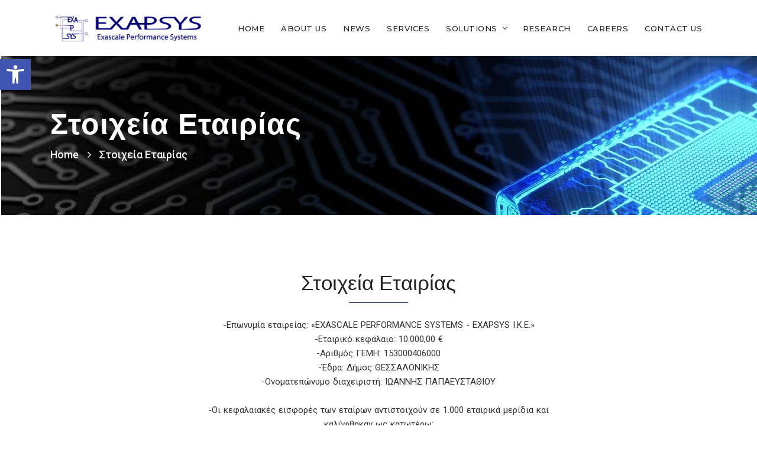

--- FILE ---
content_type: text/html; charset=UTF-8
request_url: https://exapsys.eu/info/
body_size: 14641
content:
<!DOCTYPE html>
<html dir="ltr" lang="en-US">
<head>
      <meta charset="UTF-8">
    <meta http-equiv="X-UA-Compatible" content="IE=edge">
    <meta name="viewport" content="width=device-width, initial-scale=1">
        <title>Στοιχεία Εταιρίας | Exapsys</title>

		<!-- All in One SEO 4.5.2.1 - aioseo.com -->
		<meta name="robots" content="max-image-preview:large" />
		<link rel="canonical" href="https://exapsys.eu/info/" />
		<meta name="generator" content="All in One SEO (AIOSEO) 4.5.2.1" />
		<script type="application/ld+json" class="aioseo-schema">
			{"@context":"https:\/\/schema.org","@graph":[{"@type":"BreadcrumbList","@id":"https:\/\/exapsys.eu\/info\/#breadcrumblist","itemListElement":[{"@type":"ListItem","@id":"https:\/\/exapsys.eu\/#listItem","position":1,"name":"Home","item":"https:\/\/exapsys.eu\/","nextItem":"https:\/\/exapsys.eu\/info\/#listItem"},{"@type":"ListItem","@id":"https:\/\/exapsys.eu\/info\/#listItem","position":2,"name":"\u03a3\u03c4\u03bf\u03b9\u03c7\u03b5\u03af\u03b1 \u0395\u03c4\u03b1\u03b9\u03c1\u03af\u03b1\u03c2","previousItem":"https:\/\/exapsys.eu\/#listItem"}]},{"@type":"Organization","@id":"https:\/\/exapsys.eu\/#organization","name":"Exapsys","url":"https:\/\/exapsys.eu\/"},{"@type":"WebPage","@id":"https:\/\/exapsys.eu\/info\/#webpage","url":"https:\/\/exapsys.eu\/info\/","name":"\u03a3\u03c4\u03bf\u03b9\u03c7\u03b5\u03af\u03b1 \u0395\u03c4\u03b1\u03b9\u03c1\u03af\u03b1\u03c2 | Exapsys","inLanguage":"en-US","isPartOf":{"@id":"https:\/\/exapsys.eu\/#website"},"breadcrumb":{"@id":"https:\/\/exapsys.eu\/info\/#breadcrumblist"},"datePublished":"2020-02-06T13:25:09+00:00","dateModified":"2024-01-06T14:06:20+00:00"},{"@type":"WebSite","@id":"https:\/\/exapsys.eu\/#website","url":"https:\/\/exapsys.eu\/","name":"Exapsys","description":"Exascale Performance Systems","inLanguage":"en-US","publisher":{"@id":"https:\/\/exapsys.eu\/#organization"}}]}
		</script>
		<!-- All in One SEO -->

<link rel='dns-prefetch' href='//fonts.googleapis.com' />
<link rel="alternate" type="application/rss+xml" title="Exapsys &raquo; Feed" href="https://exapsys.eu/feed/" />
<link rel="alternate" type="application/rss+xml" title="Exapsys &raquo; Comments Feed" href="https://exapsys.eu/comments/feed/" />
		<!-- This site uses the Google Analytics by MonsterInsights plugin v8.22.0 - Using Analytics tracking - https://www.monsterinsights.com/ -->
							<script src="//www.googletagmanager.com/gtag/js?id=G-LS1BFSWKF2"  data-cfasync="false" data-wpfc-render="false" type="text/javascript" async></script>
			<script data-cfasync="false" data-wpfc-render="false" type="text/javascript">
				var mi_version = '8.22.0';
				var mi_track_user = true;
				var mi_no_track_reason = '';
				
								var disableStrs = [
										'ga-disable-G-LS1BFSWKF2',
									];

				/* Function to detect opted out users */
				function __gtagTrackerIsOptedOut() {
					for (var index = 0; index < disableStrs.length; index++) {
						if (document.cookie.indexOf(disableStrs[index] + '=true') > -1) {
							return true;
						}
					}

					return false;
				}

				/* Disable tracking if the opt-out cookie exists. */
				if (__gtagTrackerIsOptedOut()) {
					for (var index = 0; index < disableStrs.length; index++) {
						window[disableStrs[index]] = true;
					}
				}

				/* Opt-out function */
				function __gtagTrackerOptout() {
					for (var index = 0; index < disableStrs.length; index++) {
						document.cookie = disableStrs[index] + '=true; expires=Thu, 31 Dec 2099 23:59:59 UTC; path=/';
						window[disableStrs[index]] = true;
					}
				}

				if ('undefined' === typeof gaOptout) {
					function gaOptout() {
						__gtagTrackerOptout();
					}
				}
								window.dataLayer = window.dataLayer || [];

				window.MonsterInsightsDualTracker = {
					helpers: {},
					trackers: {},
				};
				if (mi_track_user) {
					function __gtagDataLayer() {
						dataLayer.push(arguments);
					}

					function __gtagTracker(type, name, parameters) {
						if (!parameters) {
							parameters = {};
						}

						if (parameters.send_to) {
							__gtagDataLayer.apply(null, arguments);
							return;
						}

						if (type === 'event') {
														parameters.send_to = monsterinsights_frontend.v4_id;
							var hookName = name;
							if (typeof parameters['event_category'] !== 'undefined') {
								hookName = parameters['event_category'] + ':' + name;
							}

							if (typeof MonsterInsightsDualTracker.trackers[hookName] !== 'undefined') {
								MonsterInsightsDualTracker.trackers[hookName](parameters);
							} else {
								__gtagDataLayer('event', name, parameters);
							}
							
						} else {
							__gtagDataLayer.apply(null, arguments);
						}
					}

					__gtagTracker('js', new Date());
					__gtagTracker('set', {
						'developer_id.dZGIzZG': true,
											});
										__gtagTracker('config', 'G-LS1BFSWKF2', {"forceSSL":"true","link_attribution":"true"} );
															window.gtag = __gtagTracker;										(function () {
						/* https://developers.google.com/analytics/devguides/collection/analyticsjs/ */
						/* ga and __gaTracker compatibility shim. */
						var noopfn = function () {
							return null;
						};
						var newtracker = function () {
							return new Tracker();
						};
						var Tracker = function () {
							return null;
						};
						var p = Tracker.prototype;
						p.get = noopfn;
						p.set = noopfn;
						p.send = function () {
							var args = Array.prototype.slice.call(arguments);
							args.unshift('send');
							__gaTracker.apply(null, args);
						};
						var __gaTracker = function () {
							var len = arguments.length;
							if (len === 0) {
								return;
							}
							var f = arguments[len - 1];
							if (typeof f !== 'object' || f === null || typeof f.hitCallback !== 'function') {
								if ('send' === arguments[0]) {
									var hitConverted, hitObject = false, action;
									if ('event' === arguments[1]) {
										if ('undefined' !== typeof arguments[3]) {
											hitObject = {
												'eventAction': arguments[3],
												'eventCategory': arguments[2],
												'eventLabel': arguments[4],
												'value': arguments[5] ? arguments[5] : 1,
											}
										}
									}
									if ('pageview' === arguments[1]) {
										if ('undefined' !== typeof arguments[2]) {
											hitObject = {
												'eventAction': 'page_view',
												'page_path': arguments[2],
											}
										}
									}
									if (typeof arguments[2] === 'object') {
										hitObject = arguments[2];
									}
									if (typeof arguments[5] === 'object') {
										Object.assign(hitObject, arguments[5]);
									}
									if ('undefined' !== typeof arguments[1].hitType) {
										hitObject = arguments[1];
										if ('pageview' === hitObject.hitType) {
											hitObject.eventAction = 'page_view';
										}
									}
									if (hitObject) {
										action = 'timing' === arguments[1].hitType ? 'timing_complete' : hitObject.eventAction;
										hitConverted = mapArgs(hitObject);
										__gtagTracker('event', action, hitConverted);
									}
								}
								return;
							}

							function mapArgs(args) {
								var arg, hit = {};
								var gaMap = {
									'eventCategory': 'event_category',
									'eventAction': 'event_action',
									'eventLabel': 'event_label',
									'eventValue': 'event_value',
									'nonInteraction': 'non_interaction',
									'timingCategory': 'event_category',
									'timingVar': 'name',
									'timingValue': 'value',
									'timingLabel': 'event_label',
									'page': 'page_path',
									'location': 'page_location',
									'title': 'page_title',
									'referrer' : 'page_referrer',
								};
								for (arg in args) {
																		if (!(!args.hasOwnProperty(arg) || !gaMap.hasOwnProperty(arg))) {
										hit[gaMap[arg]] = args[arg];
									} else {
										hit[arg] = args[arg];
									}
								}
								return hit;
							}

							try {
								f.hitCallback();
							} catch (ex) {
							}
						};
						__gaTracker.create = newtracker;
						__gaTracker.getByName = newtracker;
						__gaTracker.getAll = function () {
							return [];
						};
						__gaTracker.remove = noopfn;
						__gaTracker.loaded = true;
						window['__gaTracker'] = __gaTracker;
					})();
									} else {
										console.log("");
					(function () {
						function __gtagTracker() {
							return null;
						}

						window['__gtagTracker'] = __gtagTracker;
						window['gtag'] = __gtagTracker;
					})();
									}
			</script>
				<!-- / Google Analytics by MonsterInsights -->
		<script type="text/javascript">
/* <![CDATA[ */
window._wpemojiSettings = {"baseUrl":"https:\/\/s.w.org\/images\/core\/emoji\/14.0.0\/72x72\/","ext":".png","svgUrl":"https:\/\/s.w.org\/images\/core\/emoji\/14.0.0\/svg\/","svgExt":".svg","source":{"concatemoji":"https:\/\/exapsys.eu\/wp-includes\/js\/wp-emoji-release.min.js?ver=6.4.2"}};
/*! This file is auto-generated */
!function(i,n){var o,s,e;function c(e){try{var t={supportTests:e,timestamp:(new Date).valueOf()};sessionStorage.setItem(o,JSON.stringify(t))}catch(e){}}function p(e,t,n){e.clearRect(0,0,e.canvas.width,e.canvas.height),e.fillText(t,0,0);var t=new Uint32Array(e.getImageData(0,0,e.canvas.width,e.canvas.height).data),r=(e.clearRect(0,0,e.canvas.width,e.canvas.height),e.fillText(n,0,0),new Uint32Array(e.getImageData(0,0,e.canvas.width,e.canvas.height).data));return t.every(function(e,t){return e===r[t]})}function u(e,t,n){switch(t){case"flag":return n(e,"\ud83c\udff3\ufe0f\u200d\u26a7\ufe0f","\ud83c\udff3\ufe0f\u200b\u26a7\ufe0f")?!1:!n(e,"\ud83c\uddfa\ud83c\uddf3","\ud83c\uddfa\u200b\ud83c\uddf3")&&!n(e,"\ud83c\udff4\udb40\udc67\udb40\udc62\udb40\udc65\udb40\udc6e\udb40\udc67\udb40\udc7f","\ud83c\udff4\u200b\udb40\udc67\u200b\udb40\udc62\u200b\udb40\udc65\u200b\udb40\udc6e\u200b\udb40\udc67\u200b\udb40\udc7f");case"emoji":return!n(e,"\ud83e\udef1\ud83c\udffb\u200d\ud83e\udef2\ud83c\udfff","\ud83e\udef1\ud83c\udffb\u200b\ud83e\udef2\ud83c\udfff")}return!1}function f(e,t,n){var r="undefined"!=typeof WorkerGlobalScope&&self instanceof WorkerGlobalScope?new OffscreenCanvas(300,150):i.createElement("canvas"),a=r.getContext("2d",{willReadFrequently:!0}),o=(a.textBaseline="top",a.font="600 32px Arial",{});return e.forEach(function(e){o[e]=t(a,e,n)}),o}function t(e){var t=i.createElement("script");t.src=e,t.defer=!0,i.head.appendChild(t)}"undefined"!=typeof Promise&&(o="wpEmojiSettingsSupports",s=["flag","emoji"],n.supports={everything:!0,everythingExceptFlag:!0},e=new Promise(function(e){i.addEventListener("DOMContentLoaded",e,{once:!0})}),new Promise(function(t){var n=function(){try{var e=JSON.parse(sessionStorage.getItem(o));if("object"==typeof e&&"number"==typeof e.timestamp&&(new Date).valueOf()<e.timestamp+604800&&"object"==typeof e.supportTests)return e.supportTests}catch(e){}return null}();if(!n){if("undefined"!=typeof Worker&&"undefined"!=typeof OffscreenCanvas&&"undefined"!=typeof URL&&URL.createObjectURL&&"undefined"!=typeof Blob)try{var e="postMessage("+f.toString()+"("+[JSON.stringify(s),u.toString(),p.toString()].join(",")+"));",r=new Blob([e],{type:"text/javascript"}),a=new Worker(URL.createObjectURL(r),{name:"wpTestEmojiSupports"});return void(a.onmessage=function(e){c(n=e.data),a.terminate(),t(n)})}catch(e){}c(n=f(s,u,p))}t(n)}).then(function(e){for(var t in e)n.supports[t]=e[t],n.supports.everything=n.supports.everything&&n.supports[t],"flag"!==t&&(n.supports.everythingExceptFlag=n.supports.everythingExceptFlag&&n.supports[t]);n.supports.everythingExceptFlag=n.supports.everythingExceptFlag&&!n.supports.flag,n.DOMReady=!1,n.readyCallback=function(){n.DOMReady=!0}}).then(function(){return e}).then(function(){var e;n.supports.everything||(n.readyCallback(),(e=n.source||{}).concatemoji?t(e.concatemoji):e.wpemoji&&e.twemoji&&(t(e.twemoji),t(e.wpemoji)))}))}((window,document),window._wpemojiSettings);
/* ]]> */
</script>
<style id='wp-emoji-styles-inline-css' type='text/css'>

	img.wp-smiley, img.emoji {
		display: inline !important;
		border: none !important;
		box-shadow: none !important;
		height: 1em !important;
		width: 1em !important;
		margin: 0 0.07em !important;
		vertical-align: -0.1em !important;
		background: none !important;
		padding: 0 !important;
	}
</style>
<link rel='stylesheet' id='wp-block-library-css' href='https://exapsys.eu/wp-includes/css/dist/block-library/style.min.css?ver=6.4.2' type='text/css' media='all' />
<style id='classic-theme-styles-inline-css' type='text/css'>
/*! This file is auto-generated */
.wp-block-button__link{color:#fff;background-color:#32373c;border-radius:9999px;box-shadow:none;text-decoration:none;padding:calc(.667em + 2px) calc(1.333em + 2px);font-size:1.125em}.wp-block-file__button{background:#32373c;color:#fff;text-decoration:none}
</style>
<style id='global-styles-inline-css' type='text/css'>
body{--wp--preset--color--black: #000000;--wp--preset--color--cyan-bluish-gray: #abb8c3;--wp--preset--color--white: #ffffff;--wp--preset--color--pale-pink: #f78da7;--wp--preset--color--vivid-red: #cf2e2e;--wp--preset--color--luminous-vivid-orange: #ff6900;--wp--preset--color--luminous-vivid-amber: #fcb900;--wp--preset--color--light-green-cyan: #7bdcb5;--wp--preset--color--vivid-green-cyan: #00d084;--wp--preset--color--pale-cyan-blue: #8ed1fc;--wp--preset--color--vivid-cyan-blue: #0693e3;--wp--preset--color--vivid-purple: #9b51e0;--wp--preset--gradient--vivid-cyan-blue-to-vivid-purple: linear-gradient(135deg,rgba(6,147,227,1) 0%,rgb(155,81,224) 100%);--wp--preset--gradient--light-green-cyan-to-vivid-green-cyan: linear-gradient(135deg,rgb(122,220,180) 0%,rgb(0,208,130) 100%);--wp--preset--gradient--luminous-vivid-amber-to-luminous-vivid-orange: linear-gradient(135deg,rgba(252,185,0,1) 0%,rgba(255,105,0,1) 100%);--wp--preset--gradient--luminous-vivid-orange-to-vivid-red: linear-gradient(135deg,rgba(255,105,0,1) 0%,rgb(207,46,46) 100%);--wp--preset--gradient--very-light-gray-to-cyan-bluish-gray: linear-gradient(135deg,rgb(238,238,238) 0%,rgb(169,184,195) 100%);--wp--preset--gradient--cool-to-warm-spectrum: linear-gradient(135deg,rgb(74,234,220) 0%,rgb(151,120,209) 20%,rgb(207,42,186) 40%,rgb(238,44,130) 60%,rgb(251,105,98) 80%,rgb(254,248,76) 100%);--wp--preset--gradient--blush-light-purple: linear-gradient(135deg,rgb(255,206,236) 0%,rgb(152,150,240) 100%);--wp--preset--gradient--blush-bordeaux: linear-gradient(135deg,rgb(254,205,165) 0%,rgb(254,45,45) 50%,rgb(107,0,62) 100%);--wp--preset--gradient--luminous-dusk: linear-gradient(135deg,rgb(255,203,112) 0%,rgb(199,81,192) 50%,rgb(65,88,208) 100%);--wp--preset--gradient--pale-ocean: linear-gradient(135deg,rgb(255,245,203) 0%,rgb(182,227,212) 50%,rgb(51,167,181) 100%);--wp--preset--gradient--electric-grass: linear-gradient(135deg,rgb(202,248,128) 0%,rgb(113,206,126) 100%);--wp--preset--gradient--midnight: linear-gradient(135deg,rgb(2,3,129) 0%,rgb(40,116,252) 100%);--wp--preset--font-size--small: 13px;--wp--preset--font-size--medium: 20px;--wp--preset--font-size--large: 36px;--wp--preset--font-size--x-large: 42px;--wp--preset--spacing--20: 0.44rem;--wp--preset--spacing--30: 0.67rem;--wp--preset--spacing--40: 1rem;--wp--preset--spacing--50: 1.5rem;--wp--preset--spacing--60: 2.25rem;--wp--preset--spacing--70: 3.38rem;--wp--preset--spacing--80: 5.06rem;--wp--preset--shadow--natural: 6px 6px 9px rgba(0, 0, 0, 0.2);--wp--preset--shadow--deep: 12px 12px 50px rgba(0, 0, 0, 0.4);--wp--preset--shadow--sharp: 6px 6px 0px rgba(0, 0, 0, 0.2);--wp--preset--shadow--outlined: 6px 6px 0px -3px rgba(255, 255, 255, 1), 6px 6px rgba(0, 0, 0, 1);--wp--preset--shadow--crisp: 6px 6px 0px rgba(0, 0, 0, 1);}:where(.is-layout-flex){gap: 0.5em;}:where(.is-layout-grid){gap: 0.5em;}body .is-layout-flow > .alignleft{float: left;margin-inline-start: 0;margin-inline-end: 2em;}body .is-layout-flow > .alignright{float: right;margin-inline-start: 2em;margin-inline-end: 0;}body .is-layout-flow > .aligncenter{margin-left: auto !important;margin-right: auto !important;}body .is-layout-constrained > .alignleft{float: left;margin-inline-start: 0;margin-inline-end: 2em;}body .is-layout-constrained > .alignright{float: right;margin-inline-start: 2em;margin-inline-end: 0;}body .is-layout-constrained > .aligncenter{margin-left: auto !important;margin-right: auto !important;}body .is-layout-constrained > :where(:not(.alignleft):not(.alignright):not(.alignfull)){max-width: var(--wp--style--global--content-size);margin-left: auto !important;margin-right: auto !important;}body .is-layout-constrained > .alignwide{max-width: var(--wp--style--global--wide-size);}body .is-layout-flex{display: flex;}body .is-layout-flex{flex-wrap: wrap;align-items: center;}body .is-layout-flex > *{margin: 0;}body .is-layout-grid{display: grid;}body .is-layout-grid > *{margin: 0;}:where(.wp-block-columns.is-layout-flex){gap: 2em;}:where(.wp-block-columns.is-layout-grid){gap: 2em;}:where(.wp-block-post-template.is-layout-flex){gap: 1.25em;}:where(.wp-block-post-template.is-layout-grid){gap: 1.25em;}.has-black-color{color: var(--wp--preset--color--black) !important;}.has-cyan-bluish-gray-color{color: var(--wp--preset--color--cyan-bluish-gray) !important;}.has-white-color{color: var(--wp--preset--color--white) !important;}.has-pale-pink-color{color: var(--wp--preset--color--pale-pink) !important;}.has-vivid-red-color{color: var(--wp--preset--color--vivid-red) !important;}.has-luminous-vivid-orange-color{color: var(--wp--preset--color--luminous-vivid-orange) !important;}.has-luminous-vivid-amber-color{color: var(--wp--preset--color--luminous-vivid-amber) !important;}.has-light-green-cyan-color{color: var(--wp--preset--color--light-green-cyan) !important;}.has-vivid-green-cyan-color{color: var(--wp--preset--color--vivid-green-cyan) !important;}.has-pale-cyan-blue-color{color: var(--wp--preset--color--pale-cyan-blue) !important;}.has-vivid-cyan-blue-color{color: var(--wp--preset--color--vivid-cyan-blue) !important;}.has-vivid-purple-color{color: var(--wp--preset--color--vivid-purple) !important;}.has-black-background-color{background-color: var(--wp--preset--color--black) !important;}.has-cyan-bluish-gray-background-color{background-color: var(--wp--preset--color--cyan-bluish-gray) !important;}.has-white-background-color{background-color: var(--wp--preset--color--white) !important;}.has-pale-pink-background-color{background-color: var(--wp--preset--color--pale-pink) !important;}.has-vivid-red-background-color{background-color: var(--wp--preset--color--vivid-red) !important;}.has-luminous-vivid-orange-background-color{background-color: var(--wp--preset--color--luminous-vivid-orange) !important;}.has-luminous-vivid-amber-background-color{background-color: var(--wp--preset--color--luminous-vivid-amber) !important;}.has-light-green-cyan-background-color{background-color: var(--wp--preset--color--light-green-cyan) !important;}.has-vivid-green-cyan-background-color{background-color: var(--wp--preset--color--vivid-green-cyan) !important;}.has-pale-cyan-blue-background-color{background-color: var(--wp--preset--color--pale-cyan-blue) !important;}.has-vivid-cyan-blue-background-color{background-color: var(--wp--preset--color--vivid-cyan-blue) !important;}.has-vivid-purple-background-color{background-color: var(--wp--preset--color--vivid-purple) !important;}.has-black-border-color{border-color: var(--wp--preset--color--black) !important;}.has-cyan-bluish-gray-border-color{border-color: var(--wp--preset--color--cyan-bluish-gray) !important;}.has-white-border-color{border-color: var(--wp--preset--color--white) !important;}.has-pale-pink-border-color{border-color: var(--wp--preset--color--pale-pink) !important;}.has-vivid-red-border-color{border-color: var(--wp--preset--color--vivid-red) !important;}.has-luminous-vivid-orange-border-color{border-color: var(--wp--preset--color--luminous-vivid-orange) !important;}.has-luminous-vivid-amber-border-color{border-color: var(--wp--preset--color--luminous-vivid-amber) !important;}.has-light-green-cyan-border-color{border-color: var(--wp--preset--color--light-green-cyan) !important;}.has-vivid-green-cyan-border-color{border-color: var(--wp--preset--color--vivid-green-cyan) !important;}.has-pale-cyan-blue-border-color{border-color: var(--wp--preset--color--pale-cyan-blue) !important;}.has-vivid-cyan-blue-border-color{border-color: var(--wp--preset--color--vivid-cyan-blue) !important;}.has-vivid-purple-border-color{border-color: var(--wp--preset--color--vivid-purple) !important;}.has-vivid-cyan-blue-to-vivid-purple-gradient-background{background: var(--wp--preset--gradient--vivid-cyan-blue-to-vivid-purple) !important;}.has-light-green-cyan-to-vivid-green-cyan-gradient-background{background: var(--wp--preset--gradient--light-green-cyan-to-vivid-green-cyan) !important;}.has-luminous-vivid-amber-to-luminous-vivid-orange-gradient-background{background: var(--wp--preset--gradient--luminous-vivid-amber-to-luminous-vivid-orange) !important;}.has-luminous-vivid-orange-to-vivid-red-gradient-background{background: var(--wp--preset--gradient--luminous-vivid-orange-to-vivid-red) !important;}.has-very-light-gray-to-cyan-bluish-gray-gradient-background{background: var(--wp--preset--gradient--very-light-gray-to-cyan-bluish-gray) !important;}.has-cool-to-warm-spectrum-gradient-background{background: var(--wp--preset--gradient--cool-to-warm-spectrum) !important;}.has-blush-light-purple-gradient-background{background: var(--wp--preset--gradient--blush-light-purple) !important;}.has-blush-bordeaux-gradient-background{background: var(--wp--preset--gradient--blush-bordeaux) !important;}.has-luminous-dusk-gradient-background{background: var(--wp--preset--gradient--luminous-dusk) !important;}.has-pale-ocean-gradient-background{background: var(--wp--preset--gradient--pale-ocean) !important;}.has-electric-grass-gradient-background{background: var(--wp--preset--gradient--electric-grass) !important;}.has-midnight-gradient-background{background: var(--wp--preset--gradient--midnight) !important;}.has-small-font-size{font-size: var(--wp--preset--font-size--small) !important;}.has-medium-font-size{font-size: var(--wp--preset--font-size--medium) !important;}.has-large-font-size{font-size: var(--wp--preset--font-size--large) !important;}.has-x-large-font-size{font-size: var(--wp--preset--font-size--x-large) !important;}
.wp-block-navigation a:where(:not(.wp-element-button)){color: inherit;}
:where(.wp-block-post-template.is-layout-flex){gap: 1.25em;}:where(.wp-block-post-template.is-layout-grid){gap: 1.25em;}
:where(.wp-block-columns.is-layout-flex){gap: 2em;}:where(.wp-block-columns.is-layout-grid){gap: 2em;}
.wp-block-pullquote{font-size: 1.5em;line-height: 1.6;}
</style>
<link rel='stylesheet' id='contact-form-7-css' href='https://exapsys.eu/wp-content/plugins/contact-form-7/includes/css/styles.css?ver=5.8.4' type='text/css' media='all' />
<link rel='stylesheet' id='rs-plugin-settings-css' href='https://exapsys.eu/wp-content/plugins/revslider/public/assets/css/settings.css?ver=5.4.6.3.1' type='text/css' media='all' />
<style id='rs-plugin-settings-inline-css' type='text/css'>
#rs-demo-id {}
</style>
<link rel='stylesheet' id='bootstrap-css' href='https://exapsys.eu/wp-content/themes/sienta/css/bootstrap.min.css?ver=6.4.2' type='text/css' media='all' />
<link rel='stylesheet' id='font-awesome-css' href='https://exapsys.eu/wp-content/plugins/visualcomposer/assets/lib/bower/font-awesome/css/font-awesome.min.css?ver=6.0.5' type='text/css' media='all' />
<link rel='stylesheet' id='et-line-css' href='https://exapsys.eu/wp-content/themes/sienta/css/et-line.css?ver=6.4.2' type='text/css' media='all' />
<link rel='stylesheet' id='magnific-popup-css' href='https://exapsys.eu/wp-content/themes/sienta/css/magnific-popup.css?ver=6.4.2' type='text/css' media='all' />
<link rel='stylesheet' id='switcher-css' href='https://exapsys.eu/wp-content/themes/sienta/css/switcher.css?ver=6.4.2' type='text/css' media='all' />
<link rel='stylesheet' id='carousel-css' href='https://exapsys.eu/wp-content/themes/sienta/css/owl.carousel.css?ver=6.4.2' type='text/css' media='all' />
<link rel='stylesheet' id='sienta-fonts-css' href='//fonts.googleapis.com/css?family=Roboto%3A400%2C100%2C300%2C500%2C700%2C900&#038;ver=1.0.0' type='text/css' media='all' />
<link rel='stylesheet' id='sienta-fonts2-css' href='//fonts.googleapis.com/css?family=Montserrat%3A100%2C200%2C300%2C400%2C500%2C600%2C700%2C800%2C900&#038;ver=1.0.0' type='text/css' media='all' />
<link rel='stylesheet' id='sienta-default-css' href='https://exapsys.eu/wp-content/themes/sienta/css/default.css?ver=6.4.2' type='text/css' media='all' />
<link rel='stylesheet' id='sienta-nav-menu-css' href='https://exapsys.eu/wp-content/themes/sienta/css/nav-menu.css?ver=6.4.2' type='text/css' media='all' />
<link rel='stylesheet' id='sienta-css-css' href='https://exapsys.eu/wp-content/themes/sienta/css/styles.css?ver=6.4.2' type='text/css' media='all' />
<link rel='stylesheet' id='sienta-style-css' href='https://exapsys.eu/wp-content/themes/sienta/style.css?ver=2018-11-13' type='text/css' media='all' />
<link rel='stylesheet' id='pojo-a11y-css' href='https://exapsys.eu/wp-content/plugins/pojo-accessibility/assets/css/style.min.css?ver=1.0.0' type='text/css' media='all' />
<!--[if lt IE 9]>
<link rel='stylesheet' id='vc_lte_ie9-css' href='https://exapsys.eu/wp-content/plugins/visualcomposer/assets/css/vc_lte_ie9.min.css?ver=6.0.5' type='text/css' media='screen' />
<![endif]-->
<link rel='stylesheet' id='js_composer_front-css' href='https://exapsys.eu/wp-content/plugins/visualcomposer/assets/css/js_composer.min.css?ver=6.0.5' type='text/css' media='all' />
<script type="text/javascript" src="https://exapsys.eu/wp-content/plugins/google-analytics-for-wordpress/assets/js/frontend-gtag.min.js?ver=8.22.0" id="monsterinsights-frontend-script-js"></script>
<script data-cfasync="false" data-wpfc-render="false" type="text/javascript" id='monsterinsights-frontend-script-js-extra'>/* <![CDATA[ */
var monsterinsights_frontend = {"js_events_tracking":"true","download_extensions":"doc,pdf,ppt,zip,xls,docx,pptx,xlsx","inbound_paths":"[{\"path\":\"\\\/go\\\/\",\"label\":\"affiliate\"},{\"path\":\"\\\/recommend\\\/\",\"label\":\"affiliate\"}]","home_url":"https:\/\/exapsys.eu","hash_tracking":"false","v4_id":"G-LS1BFSWKF2"};/* ]]> */
</script>
<script type="text/javascript" src="https://exapsys.eu/wp-includes/js/jquery/jquery.min.js?ver=3.7.1" id="jquery-core-js"></script>
<script type="text/javascript" src="https://exapsys.eu/wp-includes/js/jquery/jquery-migrate.min.js?ver=3.4.1" id="jquery-migrate-js"></script>
<script type="text/javascript" src="https://exapsys.eu/wp-content/plugins/revslider/public/assets/js/jquery.themepunch.tools.min.js?ver=5.4.6.3.1" id="tp-tools-js"></script>
<script type="text/javascript" src="https://exapsys.eu/wp-content/plugins/revslider/public/assets/js/jquery.themepunch.revolution.min.js?ver=5.4.6.3.1" id="revmin-js"></script>
<script type="text/javascript" src="https://exapsys.eu/wp-content/plugins/revslider/public/assets/js/extensions/revolution.extension.actions.min.js?ver=5.4.6.3.1" id="revmin-actions-js"></script>
<script type="text/javascript" src="https://exapsys.eu/wp-content/plugins/revslider/public/assets/js/extensions/revolution.extension.carousel.min.js?ver=5.4.6.3.1" id="revmin-carousel-js"></script>
<script type="text/javascript" src="https://exapsys.eu/wp-content/plugins/revslider/public/assets/js/extensions/revolution.extension.kenburn.min.js?ver=5.4.6.3.1" id="revmin-kenburn-js"></script>
<script type="text/javascript" src="https://exapsys.eu/wp-content/plugins/revslider/public/assets/js/extensions/revolution.extension.layeranimation.min.js?ver=5.4.6.3.1" id="revmin-layeranimation-js"></script>
<script type="text/javascript" src="https://exapsys.eu/wp-content/plugins/revslider/public/assets/js/extensions/revolution.extension.migration.min.js?ver=5.4.6.3.1" id="revmin-migration-js"></script>
<script type="text/javascript" src="https://exapsys.eu/wp-content/plugins/revslider/public/assets/js/extensions/revolution.extension.navigation.min.js?ver=5.4.6.3.1" id="revmin-navigation-js"></script>
<script type="text/javascript" src="https://exapsys.eu/wp-content/plugins/revslider/public/assets/js/extensions/revolution.extension.parallax.min.js?ver=5.4.6.3.1" id="revmin-parallax-js"></script>
<script type="text/javascript" src="https://exapsys.eu/wp-content/plugins/revslider/public/assets/js/extensions/revolution.extension.slideanims.min.js?ver=5.4.6.3.1" id="revmin-slideanims-js"></script>
<script type="text/javascript" src="https://exapsys.eu/wp-content/plugins/revslider/public/assets/js/extensions/revolution.extension.video.min.js?ver=5.4.6.3.1" id="revmin-video-js"></script>
<link rel="https://api.w.org/" href="https://exapsys.eu/wp-json/" /><link rel="alternate" type="application/json" href="https://exapsys.eu/wp-json/wp/v2/pages/898" /><link rel="EditURI" type="application/rsd+xml" title="RSD" href="https://exapsys.eu/xmlrpc.php?rsd" />
<meta name="generator" content="WordPress 6.4.2" />
<link rel='shortlink' href='https://exapsys.eu/?p=898' />
<link rel="alternate" type="application/json+oembed" href="https://exapsys.eu/wp-json/oembed/1.0/embed?url=https%3A%2F%2Fexapsys.eu%2Finfo%2F" />
<link rel="alternate" type="text/xml+oembed" href="https://exapsys.eu/wp-json/oembed/1.0/embed?url=https%3A%2F%2Fexapsys.eu%2Finfo%2F&#038;format=xml" />
<style type="text/css">.recentcomments a{display:inline !important;padding:0 !important;margin:0 !important;}</style><style type="text/css">
#pojo-a11y-toolbar .pojo-a11y-toolbar-toggle a{ background-color: #4054b2;	color: #ffffff;}
#pojo-a11y-toolbar .pojo-a11y-toolbar-overlay, #pojo-a11y-toolbar .pojo-a11y-toolbar-overlay ul.pojo-a11y-toolbar-items.pojo-a11y-links{ border-color: #4054b2;}
body.pojo-a11y-focusable a:focus{ outline-style: solid !important;	outline-width: 1px !important;	outline-color: #FF0000 !important;}
#pojo-a11y-toolbar{ top: 100px !important;}
#pojo-a11y-toolbar .pojo-a11y-toolbar-overlay{ background-color: #ffffff;}
#pojo-a11y-toolbar .pojo-a11y-toolbar-overlay ul.pojo-a11y-toolbar-items li.pojo-a11y-toolbar-item a, #pojo-a11y-toolbar .pojo-a11y-toolbar-overlay p.pojo-a11y-toolbar-title{ color: #333333;}
#pojo-a11y-toolbar .pojo-a11y-toolbar-overlay ul.pojo-a11y-toolbar-items li.pojo-a11y-toolbar-item a.active{ background-color: #4054b2;	color: #ffffff;}
@media (max-width: 767px) { #pojo-a11y-toolbar { top: 50px !important; } }</style><meta name="generator" content="Powered by WPBakery Page Builder - drag and drop page builder for WordPress."/>
<meta name="generator" content="Powered by Slider Revolution 5.4.6.3.1 - responsive, Mobile-Friendly Slider Plugin for WordPress with comfortable drag and drop interface." />
<link rel="icon" href="https://exapsys.eu/wp-content/uploads/2021/08/cropped-EXAPSYS-P-1-32x32.png" sizes="32x32" />
<link rel="icon" href="https://exapsys.eu/wp-content/uploads/2021/08/cropped-EXAPSYS-P-1-192x192.png" sizes="192x192" />
<link rel="apple-touch-icon" href="https://exapsys.eu/wp-content/uploads/2021/08/cropped-EXAPSYS-P-1-180x180.png" />
<meta name="msapplication-TileImage" content="https://exapsys.eu/wp-content/uploads/2021/08/cropped-EXAPSYS-P-1-270x270.png" />
<script type="text/javascript">function setREVStartSize(e){
				try{ var i=jQuery(window).width(),t=9999,r=0,n=0,l=0,f=0,s=0,h=0;					
					if(e.responsiveLevels&&(jQuery.each(e.responsiveLevels,function(e,f){f>i&&(t=r=f,l=e),i>f&&f>r&&(r=f,n=e)}),t>r&&(l=n)),f=e.gridheight[l]||e.gridheight[0]||e.gridheight,s=e.gridwidth[l]||e.gridwidth[0]||e.gridwidth,h=i/s,h=h>1?1:h,f=Math.round(h*f),"fullscreen"==e.sliderLayout){var u=(e.c.width(),jQuery(window).height());if(void 0!=e.fullScreenOffsetContainer){var c=e.fullScreenOffsetContainer.split(",");if (c) jQuery.each(c,function(e,i){u=jQuery(i).length>0?u-jQuery(i).outerHeight(!0):u}),e.fullScreenOffset.split("%").length>1&&void 0!=e.fullScreenOffset&&e.fullScreenOffset.length>0?u-=jQuery(window).height()*parseInt(e.fullScreenOffset,0)/100:void 0!=e.fullScreenOffset&&e.fullScreenOffset.length>0&&(u-=parseInt(e.fullScreenOffset,0))}f=u}else void 0!=e.minHeight&&f<e.minHeight&&(f=e.minHeight);e.c.closest(".rev_slider_wrapper").css({height:f})					
				}catch(d){console.log("Failure at Presize of Slider:"+d)}
			};</script>
		<style type="text/css" id="wp-custom-css">
			.section-heading span {
    display: none !important; }

.footer-bar{
	color: #dedede;
}

.comments-area{
	display: none !important;
}

.cossim_right {
    margin-top: 3em; }

.right_cossim_all {
	margin-top: 3em;
	
}

.header_cossim{
	margin-top: -2.5em;
}

.header_cossim2{
	margin-top: -1.5em;	
}

.solutions_index{
	margin-top: -5.5em;	
}

.services_heading2{
	margin-top: -2.5em;	
}

.solutions_heading{
	margin-top: 3.5em;	
}

.solutions_heading2{
	margin-top: -2.5em;	
}

.acsim_center {
  display: block;
  margin-left: auto;
  margin-right: auto;
}

a {
  color:inherit;
  text-decoration: none;
 }

.image-center {
  display: block;
  margin-left: auto;
  margin-right: auto;
  width: 60%;
}

.project-carousel{
	display: none !important;
}

.visually-hidden { 
    border: 0;
    padding: 0;
    margin: 0;
    position: absolute !important;
    height: 1px; 
    width: 1px;
    overflow: hidden;
    clip: rect(1px 1px 1px 1px); /* IE6, IE7 - a 0 height clip, off to the bottom right of the visible 1px box */
    clip: rect(1px, 1px, 1px, 1px); /*maybe deprecated but we need to support legacy browsers */
    clip-path: inset(50%); /*modern browsers, clip-path works inwards from each corner*/
    white-space: nowrap; /* added line to stop words getting smushed together (as they go onto seperate lines and some screen readers do not understand line feeds as a space */
}

.blog-grid-text p{ color:#000; font-size:15px; font-weight:400; line-height:170%; border-top:1px solid #ececec; padding:15px 0; margin-bottom:0; }

.section-heading.white h1,.section-heading.white h2, .section-heading.white h3, .section-heading.white h4, .section-heading.white h5, .section-heading.white h6{ background:rgba(0, 0, 0, .01); }

.page-title-section{ background-size:cover; background-position:center; background:rgba(0, 0, 0, .01);}

.contact-color p{
	color: #000;
}

.post-meta a{
	color: #000;
}


/* Changes: 17-2-2025 */

.about-text-css p{
	font-size: 16px;
}

.page-title-section ul li a {
    font-size: 18px; 
}

.page-title-section ul {
    font-size: 18px; 
}

.post-meta .meta li a {
    font-size: 16px; 
}

.filtering span {
    font-size: 18px; 
}

.contact-info-section ul.list-style-1 li {
    font-size: 16px; 
}

.margin-10px-top a.butn.small span {
    font-size: 14px; 
}

.dropdown-menu {
    display: block !important; /* Force dropdown to be visible */
    opacity: 1 !important; /* Ensure it's fully visible */
    visibility: visible !important;
}

#nav.navbar-nav > li > a {
    font-size: 13px; 
}

@media (min-width: 1024px) { 
    .exa-slider {
        font-size: 22px; !important;
    }
}


/* .section-heading {
	margin-top: -2.5em;
	
}		</style>
		<style type="text/css" class="options-output">body{font-weight:normal;font-style:normal;color:#333;}</style><noscript><style> .wpb_animate_when_almost_visible { opacity: 1; }</style></noscript></head>

<body class="page-template page-template-page-templates page-template-template-home page-template-page-templatestemplate-home-php page page-id-898 wpb-js-composer js-comp-ver-6.0.5 vc_responsive">

    <!-- start page loading -->
    <div id="preloader">
        <div class="row loader">
            <div class="loader-icon"></div>
        </div>
    </div>
    <!-- end page loading -->

    <!-- start main-wrapper section -->
    <div class="main-wrapper">

        <!-- start header section -->
                <header>
                
        <div class="navbar-default">
            <div class="container">
                <div class="row align-items-center">
                    <div class="col-12 col-lg-12">
                        <div class="menu_area alt-font">
                            <nav class="navbar navbar-expand-lg navbar-light no-padding">
                                <div class="navbar-header navbar-header-custom">
                                    <!-- Logo -->
                                    <a href="https://exapsys.eu/" class="navbar-brand">
                                                                        <img id="logo" src="https://exapsys.eu/wp-content/uploads/2021/08/EXAPSYS-WITH-LETTERS-6-1.png" alt="alt="Img">
                                                                        </a>
                                </div>
                                <div class="navbar-toggler"></div>
                                <!-- Menu Area -->
                                <ul id="nav" class="navbar-nav ml-auto " data-in="fadeIn" data-out="fadeOut"><li id="menu-item-571" class="menu-item menu-item-type-post_type menu-item-object-page menu-item-home menu-item-571"><a   title="Home" href="https://exapsys.eu/">Home</a></li>
<li id="menu-item-669" class="menu-item menu-item-type-post_type menu-item-object-page menu-item-669"><a   title="About Us" href="https://exapsys.eu/about-us/">About Us</a></li>
<li id="menu-item-441" class="menu-item menu-item-type-post_type menu-item-object-page menu-item-441"><a   title="News" href="https://exapsys.eu/news/">News</a></li>
<li id="menu-item-753" class="menu-item menu-item-type-post_type menu-item-object-page menu-item-753"><a   title="Services" href="https://exapsys.eu/services/">Services</a></li>
<li id="menu-item-1204" class="menu-item menu-item-type-custom menu-item-object-custom menu-item-has-children menu-item-1204 dropdown custom-dropdown"><a   title="Solutions" href="#" class="dropdown-toggle" data-toggle="dropdown">Solutions</a>
<ul class=" dropdown-menu">
	<li id="menu-item-768" class="menu-item menu-item-type-custom menu-item-object-custom menu-item-768"><a   title="FPGA HPC Systems" href="https://exapsys.eu/v1/service/fpga-systems/">FPGA HPC Systems</a></li>
	<li id="menu-item-596" class="menu-item menu-item-type-custom menu-item-object-custom menu-item-596"><a   title="COSSIM" href="https://exapsys.eu/v1/service/cossim/">COSSIM</a></li>
	<li id="menu-item-597" class="menu-item menu-item-type-custom menu-item-object-custom menu-item-597"><a   title="ACSIM" href="https://exapsys.eu/v1/service/acsim/">ACSIM</a></li>
	<li id="menu-item-1421" class="menu-item menu-item-type-custom menu-item-object-custom menu-item-1421"><a   title="HBOM" href="https://exapsys.eu/service/hbom/">HBOM</a></li>
</ul>
</li>
<li id="menu-item-1042" class="menu-item menu-item-type-post_type menu-item-object-page menu-item-1042"><a   title="Research" href="https://exapsys.eu/research/">Research</a></li>
<li id="menu-item-1104" class="menu-item menu-item-type-post_type menu-item-object-page menu-item-1104"><a   title="Careers" href="https://exapsys.eu/careers/">Careers</a></li>
<li id="menu-item-605" class="menu-item menu-item-type-post_type menu-item-object-page menu-item-605"><a   title="Contact Us" href="https://exapsys.eu/contact-us/">Contact Us</a></li>
</ul>                            </nav>
                        </div>
                    </div>
                </div>
            </div>
        </div>

        </header>	
					
			
	<div class="wpb_raw_code wpb_content_element wpb_raw_html" >
		<div class="wpb_wrapper">
			<section class="page-title-section right" style="background-image:url(https://exapsys.eu/wp-content/uploads/2020/01/pagetitle.jpg);">
    <div class="container">

        <div class="row">
            <div class="col-md-12">
                <h1>Στοιχεία Εταιρίας</h1>
            </div>
            <div class="col-md-12">
                <ul>
                    <li><a href="http://exapsys.eu/">Home</a></li>
                    <li><a href="javascript:void(0)">Στοιχεία Εταιρίας</a></li>
                </ul>
            </div>
        </div>

    </div>
</section>

<section>
            <div class="container">
                <div class="section-heading services_heading"><span></span>
                    <h3>Στοιχεία Εταιρίας</h3>
                    <p class="width-55 sm-width-75 xs-width-95">-Επωνυμία εταιρείας:  «EXASCALE PERFORMANCE SYSTEMS - EXAPSYS Ι.Κ.Ε.» <br>

					-Εταιρικό κεφάλαιο:  10.000,00 € <br>

					-Αριθμός ΓΕΜΗ: 153000406000 <br>

					-Έδρα: Δήμος ΘΕΣΣΑΛΟΝΙΚΗΣ <br>
					
					-Ονοματεπώνυμο διαχειριστή: ΙΩΑΝΝΗΣ ΠΑΠΑΕΥΣΤΑΘΙΟΥ <br><br>
										
					-Οι κεφαλαιακές εισφορές των εταίρων αντιστοιχούν σε 1.000 εταιρικά μερίδια και καλύφθηκαν ως κατωτέρω:


</p>
                </div>
                <div class="row services_heading2">
                                    <!-- feature box item-->
                    <!-- <div class="col-lg-4 col-md-6 col-sm-12 margin-30px-bottom xs-margin-20px-bottom">
                        <div class="bg-white border last-paragraph-no-margin padding-30px-all xs-padding-20px-all feature-box-02">
                            <div class="col-md-12 col-sm-12 no-padding margin-15px-bottom alt-font">
                                <i class="display-table-cell vertical-align-middle text-theme-color icon-presentation font-size36"></i>
                                <span class="font-size18 line-height-22 padding-20px-left sm-padding-15px width-100 display-table-cell vertical-align-middle text-extra-dark-gray">Next-generation Supercomputers</span>
                            </div>
                            <p>Improve the performance and energy of next-generation supercomputers by prototyping, simulating and evaluating heterogeneous architectures and network topologies.</p>
                        </div>
                    </div> -->
                    <!-- end feature box item-->
                                        <!-- feature box item-->
                    <div class="col-lg-4 col-md-6 col-sm-12 margin-30px-bottom xs-margin-20px-bottom">
                        <div class="bg-white border last-paragraph-no-margin padding-30px-all xs-padding-20px-all feature-box-02">
                            <div class="col-md-12 col-sm-12 no-padding margin-15px-bottom alt-font">
                                <i class="display-table-cell vertical-align-middle text-theme-color icon-tools font-size36"></i>
                                <span class="font-size18 line-height-22 padding-20px-left sm-padding-15px width-100 display-table-cell vertical-align-middle text-extra-dark-gray">1ος εταίρος </span>
                            </div>
                            <p>ΙΩΑΝΝΗΣ ΠΑΠΑΕΥΣΤΑΘΙΟΥ κάτοικος Θεσσαλονίκης (10.000,00 X (48%) €)</p>
                        </div>
                    </div>
                    <!-- end feature box item-->
					
					                    <!-- feature box item-->
                    <div class="col-lg-4 col-md-6 col-sm-12 margin-30px-bottom xs-margin-20px-bottom">
                        <div class="bg-white border last-paragraph-no-margin padding-30px-all xs-padding-20px-all feature-box-02">
                            <div class="col-md-12 col-sm-12 no-padding margin-15px-bottom alt-font">
                                <i class="display-table-cell vertical-align-middle text-theme-color icon-tools font-size36"></i>
                                <span class="font-size18 line-height-22 padding-20px-left sm-padding-15px width-100 display-table-cell vertical-align-middle text-extra-dark-gray">2ος εταίρος </span>
                            </div>
                            <p>ΙΑΚΩΒΟΣ ΜΑΥΡΟΕΙΔΗΣ κάτοικος Ηρακλείου (10.000,00 X (48%) €)</p>
                        </div>
                    </div>
                    <!-- end feature box item-->
					
					
					
					                    <!-- feature box item-->
                    <div class="col-lg-4 col-md-6 col-sm-12 margin-30px-bottom xs-margin-20px-bottom">
                        <div class="bg-white border last-paragraph-no-margin padding-30px-all xs-padding-20px-all feature-box-02">
                            <div class="col-md-12 col-sm-12 no-padding margin-15px-bottom alt-font">
                                <i class="display-table-cell vertical-align-middle text-theme-color icon-tools font-size36"></i>
                                <span class="font-size18 line-height-22 padding-20px-left sm-padding-15px width-100 display-table-cell vertical-align-middle text-extra-dark-gray">3ος εταίρος </span>
                            </div>
                            <p>ΝΙΚΟΛΑΟΣ ΤΑΜΠΟΥΡΑΤΖΗΣ κάτοικος Θεσσαλονίκης (10.000,00 X (4%) €)</p>
                        </div>
                    </div>
                    <!-- end feature box item-->
					
					
					
					
					
					
					
					
                    
                </div>
				
				
				
            </div>
        </section>
		</div>
	</div>

			
	 
                <footer class="footer-bar">
            
            <div class="container">
                <p>                        © <a href=&quot;https://exapsys.eu/info/&quot;>Exapsys 2025 - All rights reserved.</a>                        </p>
            </div>
    </footer>
    <!-- end footer section -->

</div>
<!-- end main-wrapper section -->

<!-- start scroll to top -->
<!--<a href="#top" class="scroll-to-top"><i class="fa fa-angle-up" aria-hidden="true"></i></a> -->
<!-- end scroll to top -->

<!-- all js include start -->

<script type="text/javascript" src="https://exapsys.eu/wp-content/plugins/contact-form-7/includes/swv/js/index.js?ver=5.8.4" id="swv-js"></script>
<script type="text/javascript" id="contact-form-7-js-extra">
/* <![CDATA[ */
var wpcf7 = {"api":{"root":"https:\/\/exapsys.eu\/wp-json\/","namespace":"contact-form-7\/v1"}};
/* ]]> */
</script>
<script type="text/javascript" src="https://exapsys.eu/wp-content/plugins/contact-form-7/includes/js/index.js?ver=5.8.4" id="contact-form-7-js"></script>
<script type="text/javascript" src="https://exapsys.eu/wp-content/themes/sienta/js/custom-scripts.js?ver=6.4.2" id="my-custom-script-js"></script>
<script type="text/javascript" src="https://exapsys.eu/wp-content/themes/sienta/js/modernizr.js?ver=6.4.2" id="modernizr-js"></script>
<script type="text/javascript" src="https://exapsys.eu/wp-content/themes/sienta/js/bootstrap.min.js?ver=6.4.2" id="bootstrap-min-js"></script>
<script type="text/javascript" src="https://exapsys.eu/wp-content/themes/sienta/js/nav-menu.js?ver=6.4.2" id="sienta-nav-menu-js"></script>
<script type="text/javascript" src="https://exapsys.eu/wp-content/themes/sienta/js/owl.carousel.js?ver=6.4.2" id="carousel-js"></script>
<script type="text/javascript" src="https://exapsys.eu/wp-content/themes/sienta/js/jquery.counterup.min.js?ver=6.4.2" id="counterup-js"></script>
<script type="text/javascript" src="https://exapsys.eu/wp-content/themes/sienta/js/jquery.stellar.min.js?ver=6.4.2" id="stellar-js"></script>
<script type="text/javascript" src="https://exapsys.eu/wp-content/themes/sienta/js/waypoints.min.js?ver=6.4.2" id="waypoints-js"></script>
<script type="text/javascript" src="https://exapsys.eu/wp-content/themes/sienta/js/tabs.min.js?ver=6.4.2" id="tabs-js"></script>
<script type="text/javascript" src="https://exapsys.eu/wp-content/themes/sienta/js/countdown.js?ver=6.4.2" id="countdown-js"></script>
<script type="text/javascript" src="https://exapsys.eu/wp-content/themes/sienta/js/jquery.magnific-popup.min.js?ver=6.4.2" id="magnific-popup-min-js"></script>
<script type="text/javascript" src="https://exapsys.eu/wp-content/themes/sienta/js/isotope.pkgd.min.js?ver=6.4.2" id="isotope-pkgd-js"></script>
<script type="text/javascript" src="https://exapsys.eu/wp-content/themes/sienta/js/switcher.js?ver=6.4.2" id="switcher-js"></script>
<script type="text/javascript" src="https://exapsys.eu/wp-content/themes/sienta/js/main.js?ver=6.4.2" id="sienta-main-js"></script>
<script type="text/javascript" id="pojo-a11y-js-extra">
/* <![CDATA[ */
var PojoA11yOptions = {"focusable":"","remove_link_target":"","add_role_links":"1","enable_save":"1","save_expiration":"12"};
/* ]]> */
</script>
<script type="text/javascript" src="https://exapsys.eu/wp-content/plugins/pojo-accessibility/assets/js/app.min.js?ver=1.0.0" id="pojo-a11y-js"></script>
<script type="text/javascript" src="https://www.google.com/recaptcha/api.js?render=6LeJKQoaAAAAAOZGCkg6mqC-feL4mSXTsv6NrtpL&amp;ver=3.0" id="google-recaptcha-js"></script>
<script type="text/javascript" src="https://exapsys.eu/wp-includes/js/dist/vendor/wp-polyfill-inert.min.js?ver=3.1.2" id="wp-polyfill-inert-js"></script>
<script type="text/javascript" src="https://exapsys.eu/wp-includes/js/dist/vendor/regenerator-runtime.min.js?ver=0.14.0" id="regenerator-runtime-js"></script>
<script type="text/javascript" src="https://exapsys.eu/wp-includes/js/dist/vendor/wp-polyfill.min.js?ver=3.15.0" id="wp-polyfill-js"></script>
<script type="text/javascript" id="wpcf7-recaptcha-js-extra">
/* <![CDATA[ */
var wpcf7_recaptcha = {"sitekey":"6LeJKQoaAAAAAOZGCkg6mqC-feL4mSXTsv6NrtpL","actions":{"homepage":"homepage","contactform":"contactform"}};
/* ]]> */
</script>
<script type="text/javascript" src="https://exapsys.eu/wp-content/plugins/contact-form-7/modules/recaptcha/index.js?ver=5.8.4" id="wpcf7-recaptcha-js"></script>
<script type="text/javascript" src="https://exapsys.eu/wp-content/plugins/visualcomposer/assets/js/dist/js_composer_front.min.js?ver=6.0.5" id="wpb_composer_front_js-js"></script>
		<nav id="pojo-a11y-toolbar" class="pojo-a11y-toolbar-left pojo-a11y-" role="navigation">
			<div class="pojo-a11y-toolbar-toggle">
				<a class="pojo-a11y-toolbar-link pojo-a11y-toolbar-toggle-link" href="javascript:void(0);" title="Accessibility Tools" role="button">
					<span class="pojo-sr-only sr-only">Open toolbar</span>
					<svg xmlns="http://www.w3.org/2000/svg" viewBox="0 0 100 100" fill="currentColor" width="1em">
						<title>Accessibility Tools</title>
						<path d="M50 .8c5.7 0 10.4 4.7 10.4 10.4S55.7 21.6 50 21.6s-10.4-4.7-10.4-10.4S44.3.8 50 .8zM92.2 32l-21.9 2.3c-2.6.3-4.6 2.5-4.6 5.2V94c0 2.9-2.3 5.2-5.2 5.2H60c-2.7 0-4.9-2.1-5.2-4.7l-2.2-24.7c-.1-1.5-1.4-2.5-2.8-2.4-1.3.1-2.2 1.1-2.4 2.4l-2.2 24.7c-.2 2.7-2.5 4.7-5.2 4.7h-.5c-2.9 0-5.2-2.3-5.2-5.2V39.4c0-2.7-2-4.9-4.6-5.2L7.8 32c-2.6-.3-4.6-2.5-4.6-5.2v-.5c0-2.6 2.1-4.7 4.7-4.7h.5c19.3 1.8 33.2 2.8 41.7 2.8s22.4-.9 41.7-2.8c2.6-.2 4.9 1.6 5.2 4.3v1c-.1 2.6-2.1 4.8-4.8 5.1z"/>					</svg>
				</a>
			</div>
			<div class="pojo-a11y-toolbar-overlay">
				<div class="pojo-a11y-toolbar-inner">
					<p class="pojo-a11y-toolbar-title">Accessibility Tools</p>
					
					<ul class="pojo-a11y-toolbar-items pojo-a11y-tools">
																			<li class="pojo-a11y-toolbar-item">
								<a href="#" class="pojo-a11y-toolbar-link pojo-a11y-btn-resize-font pojo-a11y-btn-resize-plus" data-action="resize-plus" data-action-group="resize" tabindex="-1" role="button">
									<span class="pojo-a11y-toolbar-icon"><svg version="1.1" xmlns="http://www.w3.org/2000/svg" width="1em" viewBox="0 0 448 448"><title>Increase Text</title><path fill="currentColor" d="M256 200v16c0 4.25-3.75 8-8 8h-56v56c0 4.25-3.75 8-8 8h-16c-4.25 0-8-3.75-8-8v-56h-56c-4.25 0-8-3.75-8-8v-16c0-4.25 3.75-8 8-8h56v-56c0-4.25 3.75-8 8-8h16c4.25 0 8 3.75 8 8v56h56c4.25 0 8 3.75 8 8zM288 208c0-61.75-50.25-112-112-112s-112 50.25-112 112 50.25 112 112 112 112-50.25 112-112zM416 416c0 17.75-14.25 32-32 32-8.5 0-16.75-3.5-22.5-9.5l-85.75-85.5c-29.25 20.25-64.25 31-99.75 31-97.25 0-176-78.75-176-176s78.75-176 176-176 176 78.75 176 176c0 35.5-10.75 70.5-31 99.75l85.75 85.75c5.75 5.75 9.25 14 9.25 22.5z"></path></svg></span><span class="pojo-a11y-toolbar-text">Increase Text</span>								</a>
							</li>
							
							<li class="pojo-a11y-toolbar-item">
								<a href="#" class="pojo-a11y-toolbar-link pojo-a11y-btn-resize-font pojo-a11y-btn-resize-minus" data-action="resize-minus" data-action-group="resize" tabindex="-1" role="button">
									<span class="pojo-a11y-toolbar-icon"><svg version="1.1" xmlns="http://www.w3.org/2000/svg" width="1em" viewBox="0 0 448 448"><title>Decrease Text</title><path fill="currentColor" d="M256 200v16c0 4.25-3.75 8-8 8h-144c-4.25 0-8-3.75-8-8v-16c0-4.25 3.75-8 8-8h144c4.25 0 8 3.75 8 8zM288 208c0-61.75-50.25-112-112-112s-112 50.25-112 112 50.25 112 112 112 112-50.25 112-112zM416 416c0 17.75-14.25 32-32 32-8.5 0-16.75-3.5-22.5-9.5l-85.75-85.5c-29.25 20.25-64.25 31-99.75 31-97.25 0-176-78.75-176-176s78.75-176 176-176 176 78.75 176 176c0 35.5-10.75 70.5-31 99.75l85.75 85.75c5.75 5.75 9.25 14 9.25 22.5z"></path></svg></span><span class="pojo-a11y-toolbar-text">Decrease Text</span>								</a>
							</li>
						
													<li class="pojo-a11y-toolbar-item">
								<a href="#" class="pojo-a11y-toolbar-link pojo-a11y-btn-background-group pojo-a11y-btn-grayscale" data-action="grayscale" data-action-group="schema" tabindex="-1" role="button">
									<span class="pojo-a11y-toolbar-icon"><svg version="1.1" xmlns="http://www.w3.org/2000/svg" width="1em" viewBox="0 0 448 448"><title>Grayscale</title><path fill="currentColor" d="M15.75 384h-15.75v-352h15.75v352zM31.5 383.75h-8v-351.75h8v351.75zM55 383.75h-7.75v-351.75h7.75v351.75zM94.25 383.75h-7.75v-351.75h7.75v351.75zM133.5 383.75h-15.5v-351.75h15.5v351.75zM165 383.75h-7.75v-351.75h7.75v351.75zM180.75 383.75h-7.75v-351.75h7.75v351.75zM196.5 383.75h-7.75v-351.75h7.75v351.75zM235.75 383.75h-15.75v-351.75h15.75v351.75zM275 383.75h-15.75v-351.75h15.75v351.75zM306.5 383.75h-15.75v-351.75h15.75v351.75zM338 383.75h-15.75v-351.75h15.75v351.75zM361.5 383.75h-15.75v-351.75h15.75v351.75zM408.75 383.75h-23.5v-351.75h23.5v351.75zM424.5 383.75h-8v-351.75h8v351.75zM448 384h-15.75v-352h15.75v352z"></path></svg></span><span class="pojo-a11y-toolbar-text">Grayscale</span>								</a>
							</li>
						
													<li class="pojo-a11y-toolbar-item">
								<a href="#" class="pojo-a11y-toolbar-link pojo-a11y-btn-background-group pojo-a11y-btn-high-contrast" data-action="high-contrast" data-action-group="schema" tabindex="-1" role="button">
									<span class="pojo-a11y-toolbar-icon"><svg version="1.1" xmlns="http://www.w3.org/2000/svg" width="1em" viewBox="0 0 448 448"><title>High Contrast</title><path fill="currentColor" d="M192 360v-272c-75 0-136 61-136 136s61 136 136 136zM384 224c0 106-86 192-192 192s-192-86-192-192 86-192 192-192 192 86 192 192z"></path></svg></span><span class="pojo-a11y-toolbar-text">High Contrast</span>								</a>
							</li>
						
													<li class="pojo-a11y-toolbar-item">
								<a href="#" class="pojo-a11y-toolbar-link pojo-a11y-btn-background-group pojo-a11y-btn-negative-contrast" data-action="negative-contrast" data-action-group="schema" tabindex="-1" role="button">

									<span class="pojo-a11y-toolbar-icon"><svg version="1.1" xmlns="http://www.w3.org/2000/svg" width="1em" viewBox="0 0 448 448"><title>Negative Contrast</title><path fill="currentColor" d="M416 240c-23.75-36.75-56.25-68.25-95.25-88.25 10 17 15.25 36.5 15.25 56.25 0 61.75-50.25 112-112 112s-112-50.25-112-112c0-19.75 5.25-39.25 15.25-56.25-39 20-71.5 51.5-95.25 88.25 42.75 66 111.75 112 192 112s149.25-46 192-112zM236 144c0-6.5-5.5-12-12-12-41.75 0-76 34.25-76 76 0 6.5 5.5 12 12 12s12-5.5 12-12c0-28.5 23.5-52 52-52 6.5 0 12-5.5 12-12zM448 240c0 6.25-2 12-5 17.25-46 75.75-130.25 126.75-219 126.75s-173-51.25-219-126.75c-3-5.25-5-11-5-17.25s2-12 5-17.25c46-75.5 130.25-126.75 219-126.75s173 51.25 219 126.75c3 5.25 5 11 5 17.25z"></path></svg></span><span class="pojo-a11y-toolbar-text">Negative Contrast</span>								</a>
							</li>
						
													<li class="pojo-a11y-toolbar-item">
								<a href="#" class="pojo-a11y-toolbar-link pojo-a11y-btn-background-group pojo-a11y-btn-light-background" data-action="light-background" data-action-group="schema" tabindex="-1" role="button">
									<span class="pojo-a11y-toolbar-icon"><svg version="1.1" xmlns="http://www.w3.org/2000/svg" width="1em" viewBox="0 0 448 448"><title>Light Background</title><path fill="currentColor" d="M184 144c0 4.25-3.75 8-8 8s-8-3.75-8-8c0-17.25-26.75-24-40-24-4.25 0-8-3.75-8-8s3.75-8 8-8c23.25 0 56 12.25 56 40zM224 144c0-50-50.75-80-96-80s-96 30-96 80c0 16 6.5 32.75 17 45 4.75 5.5 10.25 10.75 15.25 16.5 17.75 21.25 32.75 46.25 35.25 74.5h57c2.5-28.25 17.5-53.25 35.25-74.5 5-5.75 10.5-11 15.25-16.5 10.5-12.25 17-29 17-45zM256 144c0 25.75-8.5 48-25.75 67s-40 45.75-42 72.5c7.25 4.25 11.75 12.25 11.75 20.5 0 6-2.25 11.75-6.25 16 4 4.25 6.25 10 6.25 16 0 8.25-4.25 15.75-11.25 20.25 2 3.5 3.25 7.75 3.25 11.75 0 16.25-12.75 24-27.25 24-6.5 14.5-21 24-36.75 24s-30.25-9.5-36.75-24c-14.5 0-27.25-7.75-27.25-24 0-4 1.25-8.25 3.25-11.75-7-4.5-11.25-12-11.25-20.25 0-6 2.25-11.75 6.25-16-4-4.25-6.25-10-6.25-16 0-8.25 4.5-16.25 11.75-20.5-2-26.75-24.75-53.5-42-72.5s-25.75-41.25-25.75-67c0-68 64.75-112 128-112s128 44 128 112z"></path></svg></span><span class="pojo-a11y-toolbar-text">Light Background</span>								</a>
							</li>
						
													<li class="pojo-a11y-toolbar-item">
								<a href="#" class="pojo-a11y-toolbar-link pojo-a11y-btn-links-underline" data-action="links-underline" data-action-group="toggle" tabindex="-1" role="button">
									<span class="pojo-a11y-toolbar-icon"><svg version="1.1" xmlns="http://www.w3.org/2000/svg" width="1em" viewBox="0 0 448 448"><title>Links Underline</title><path fill="currentColor" d="M364 304c0-6.5-2.5-12.5-7-17l-52-52c-4.5-4.5-10.75-7-17-7-7.25 0-13 2.75-18 8 8.25 8.25 18 15.25 18 28 0 13.25-10.75 24-24 24-12.75 0-19.75-9.75-28-18-5.25 5-8.25 10.75-8.25 18.25 0 6.25 2.5 12.5 7 17l51.5 51.75c4.5 4.5 10.75 6.75 17 6.75s12.5-2.25 17-6.5l36.75-36.5c4.5-4.5 7-10.5 7-16.75zM188.25 127.75c0-6.25-2.5-12.5-7-17l-51.5-51.75c-4.5-4.5-10.75-7-17-7s-12.5 2.5-17 6.75l-36.75 36.5c-4.5 4.5-7 10.5-7 16.75 0 6.5 2.5 12.5 7 17l52 52c4.5 4.5 10.75 6.75 17 6.75 7.25 0 13-2.5 18-7.75-8.25-8.25-18-15.25-18-28 0-13.25 10.75-24 24-24 12.75 0 19.75 9.75 28 18 5.25-5 8.25-10.75 8.25-18.25zM412 304c0 19-7.75 37.5-21.25 50.75l-36.75 36.5c-13.5 13.5-31.75 20.75-50.75 20.75-19.25 0-37.5-7.5-51-21.25l-51.5-51.75c-13.5-13.5-20.75-31.75-20.75-50.75 0-19.75 8-38.5 22-52.25l-22-22c-13.75 14-32.25 22-52 22-19 0-37.5-7.5-51-21l-52-52c-13.75-13.75-21-31.75-21-51 0-19 7.75-37.5 21.25-50.75l36.75-36.5c13.5-13.5 31.75-20.75 50.75-20.75 19.25 0 37.5 7.5 51 21.25l51.5 51.75c13.5 13.5 20.75 31.75 20.75 50.75 0 19.75-8 38.5-22 52.25l22 22c13.75-14 32.25-22 52-22 19 0 37.5 7.5 51 21l52 52c13.75 13.75 21 31.75 21 51z"></path></svg></span><span class="pojo-a11y-toolbar-text">Links Underline</span>								</a>
							</li>
						
													<li class="pojo-a11y-toolbar-item">
								<a href="#" class="pojo-a11y-toolbar-link pojo-a11y-btn-readable-font" data-action="readable-font" data-action-group="toggle" tabindex="-1" role="button">
									<span class="pojo-a11y-toolbar-icon"><svg version="1.1" xmlns="http://www.w3.org/2000/svg" width="1em" viewBox="0 0 448 448"><title>Readable Font</title><path fill="currentColor" d="M181.25 139.75l-42.5 112.5c24.75 0.25 49.5 1 74.25 1 4.75 0 9.5-0.25 14.25-0.5-13-38-28.25-76.75-46-113zM0 416l0.5-19.75c23.5-7.25 49-2.25 59.5-29.25l59.25-154 70-181h32c1 1.75 2 3.5 2.75 5.25l51.25 120c18.75 44.25 36 89 55 133 11.25 26 20 52.75 32.5 78.25 1.75 4 5.25 11.5 8.75 14.25 8.25 6.5 31.25 8 43 12.5 0.75 4.75 1.5 9.5 1.5 14.25 0 2.25-0.25 4.25-0.25 6.5-31.75 0-63.5-4-95.25-4-32.75 0-65.5 2.75-98.25 3.75 0-6.5 0.25-13 1-19.5l32.75-7c6.75-1.5 20-3.25 20-12.5 0-9-32.25-83.25-36.25-93.5l-112.5-0.5c-6.5 14.5-31.75 80-31.75 89.5 0 19.25 36.75 20 51 22 0.25 4.75 0.25 9.5 0.25 14.5 0 2.25-0.25 4.5-0.5 6.75-29 0-58.25-5-87.25-5-3.5 0-8.5 1.5-12 2-15.75 2.75-31.25 3.5-47 3.5z"></path></svg></span><span class="pojo-a11y-toolbar-text">Readable Font</span>								</a>
							</li>
																		<li class="pojo-a11y-toolbar-item">
							<a href="#" class="pojo-a11y-toolbar-link pojo-a11y-btn-reset" data-action="reset" tabindex="-1" role="button">
								<span class="pojo-a11y-toolbar-icon"><svg version="1.1" xmlns="http://www.w3.org/2000/svg" width="1em" viewBox="0 0 448 448"><title>Reset</title><path fill="currentColor" d="M384 224c0 105.75-86.25 192-192 192-57.25 0-111.25-25.25-147.75-69.25-2.5-3.25-2.25-8 0.5-10.75l34.25-34.5c1.75-1.5 4-2.25 6.25-2.25 2.25 0.25 4.5 1.25 5.75 3 24.5 31.75 61.25 49.75 101 49.75 70.5 0 128-57.5 128-128s-57.5-128-128-128c-32.75 0-63.75 12.5-87 34.25l34.25 34.5c4.75 4.5 6 11.5 3.5 17.25-2.5 6-8.25 10-14.75 10h-112c-8.75 0-16-7.25-16-16v-112c0-6.5 4-12.25 10-14.75 5.75-2.5 12.75-1.25 17.25 3.5l32.5 32.25c35.25-33.25 83-53 132.25-53 105.75 0 192 86.25 192 192z"></path></svg></span>
								<span class="pojo-a11y-toolbar-text">Reset</span>
							</a>
						</li>
					</ul>
									</div>
			</div>
		</nav>
		
</body>

</html>

--- FILE ---
content_type: text/html; charset=utf-8
request_url: https://www.google.com/recaptcha/api2/anchor?ar=1&k=6LeJKQoaAAAAAOZGCkg6mqC-feL4mSXTsv6NrtpL&co=aHR0cHM6Ly9leGFwc3lzLmV1OjQ0Mw..&hl=en&v=PoyoqOPhxBO7pBk68S4YbpHZ&size=invisible&anchor-ms=20000&execute-ms=30000&cb=63ddxgip4080
body_size: 48741
content:
<!DOCTYPE HTML><html dir="ltr" lang="en"><head><meta http-equiv="Content-Type" content="text/html; charset=UTF-8">
<meta http-equiv="X-UA-Compatible" content="IE=edge">
<title>reCAPTCHA</title>
<style type="text/css">
/* cyrillic-ext */
@font-face {
  font-family: 'Roboto';
  font-style: normal;
  font-weight: 400;
  font-stretch: 100%;
  src: url(//fonts.gstatic.com/s/roboto/v48/KFO7CnqEu92Fr1ME7kSn66aGLdTylUAMa3GUBHMdazTgWw.woff2) format('woff2');
  unicode-range: U+0460-052F, U+1C80-1C8A, U+20B4, U+2DE0-2DFF, U+A640-A69F, U+FE2E-FE2F;
}
/* cyrillic */
@font-face {
  font-family: 'Roboto';
  font-style: normal;
  font-weight: 400;
  font-stretch: 100%;
  src: url(//fonts.gstatic.com/s/roboto/v48/KFO7CnqEu92Fr1ME7kSn66aGLdTylUAMa3iUBHMdazTgWw.woff2) format('woff2');
  unicode-range: U+0301, U+0400-045F, U+0490-0491, U+04B0-04B1, U+2116;
}
/* greek-ext */
@font-face {
  font-family: 'Roboto';
  font-style: normal;
  font-weight: 400;
  font-stretch: 100%;
  src: url(//fonts.gstatic.com/s/roboto/v48/KFO7CnqEu92Fr1ME7kSn66aGLdTylUAMa3CUBHMdazTgWw.woff2) format('woff2');
  unicode-range: U+1F00-1FFF;
}
/* greek */
@font-face {
  font-family: 'Roboto';
  font-style: normal;
  font-weight: 400;
  font-stretch: 100%;
  src: url(//fonts.gstatic.com/s/roboto/v48/KFO7CnqEu92Fr1ME7kSn66aGLdTylUAMa3-UBHMdazTgWw.woff2) format('woff2');
  unicode-range: U+0370-0377, U+037A-037F, U+0384-038A, U+038C, U+038E-03A1, U+03A3-03FF;
}
/* math */
@font-face {
  font-family: 'Roboto';
  font-style: normal;
  font-weight: 400;
  font-stretch: 100%;
  src: url(//fonts.gstatic.com/s/roboto/v48/KFO7CnqEu92Fr1ME7kSn66aGLdTylUAMawCUBHMdazTgWw.woff2) format('woff2');
  unicode-range: U+0302-0303, U+0305, U+0307-0308, U+0310, U+0312, U+0315, U+031A, U+0326-0327, U+032C, U+032F-0330, U+0332-0333, U+0338, U+033A, U+0346, U+034D, U+0391-03A1, U+03A3-03A9, U+03B1-03C9, U+03D1, U+03D5-03D6, U+03F0-03F1, U+03F4-03F5, U+2016-2017, U+2034-2038, U+203C, U+2040, U+2043, U+2047, U+2050, U+2057, U+205F, U+2070-2071, U+2074-208E, U+2090-209C, U+20D0-20DC, U+20E1, U+20E5-20EF, U+2100-2112, U+2114-2115, U+2117-2121, U+2123-214F, U+2190, U+2192, U+2194-21AE, U+21B0-21E5, U+21F1-21F2, U+21F4-2211, U+2213-2214, U+2216-22FF, U+2308-230B, U+2310, U+2319, U+231C-2321, U+2336-237A, U+237C, U+2395, U+239B-23B7, U+23D0, U+23DC-23E1, U+2474-2475, U+25AF, U+25B3, U+25B7, U+25BD, U+25C1, U+25CA, U+25CC, U+25FB, U+266D-266F, U+27C0-27FF, U+2900-2AFF, U+2B0E-2B11, U+2B30-2B4C, U+2BFE, U+3030, U+FF5B, U+FF5D, U+1D400-1D7FF, U+1EE00-1EEFF;
}
/* symbols */
@font-face {
  font-family: 'Roboto';
  font-style: normal;
  font-weight: 400;
  font-stretch: 100%;
  src: url(//fonts.gstatic.com/s/roboto/v48/KFO7CnqEu92Fr1ME7kSn66aGLdTylUAMaxKUBHMdazTgWw.woff2) format('woff2');
  unicode-range: U+0001-000C, U+000E-001F, U+007F-009F, U+20DD-20E0, U+20E2-20E4, U+2150-218F, U+2190, U+2192, U+2194-2199, U+21AF, U+21E6-21F0, U+21F3, U+2218-2219, U+2299, U+22C4-22C6, U+2300-243F, U+2440-244A, U+2460-24FF, U+25A0-27BF, U+2800-28FF, U+2921-2922, U+2981, U+29BF, U+29EB, U+2B00-2BFF, U+4DC0-4DFF, U+FFF9-FFFB, U+10140-1018E, U+10190-1019C, U+101A0, U+101D0-101FD, U+102E0-102FB, U+10E60-10E7E, U+1D2C0-1D2D3, U+1D2E0-1D37F, U+1F000-1F0FF, U+1F100-1F1AD, U+1F1E6-1F1FF, U+1F30D-1F30F, U+1F315, U+1F31C, U+1F31E, U+1F320-1F32C, U+1F336, U+1F378, U+1F37D, U+1F382, U+1F393-1F39F, U+1F3A7-1F3A8, U+1F3AC-1F3AF, U+1F3C2, U+1F3C4-1F3C6, U+1F3CA-1F3CE, U+1F3D4-1F3E0, U+1F3ED, U+1F3F1-1F3F3, U+1F3F5-1F3F7, U+1F408, U+1F415, U+1F41F, U+1F426, U+1F43F, U+1F441-1F442, U+1F444, U+1F446-1F449, U+1F44C-1F44E, U+1F453, U+1F46A, U+1F47D, U+1F4A3, U+1F4B0, U+1F4B3, U+1F4B9, U+1F4BB, U+1F4BF, U+1F4C8-1F4CB, U+1F4D6, U+1F4DA, U+1F4DF, U+1F4E3-1F4E6, U+1F4EA-1F4ED, U+1F4F7, U+1F4F9-1F4FB, U+1F4FD-1F4FE, U+1F503, U+1F507-1F50B, U+1F50D, U+1F512-1F513, U+1F53E-1F54A, U+1F54F-1F5FA, U+1F610, U+1F650-1F67F, U+1F687, U+1F68D, U+1F691, U+1F694, U+1F698, U+1F6AD, U+1F6B2, U+1F6B9-1F6BA, U+1F6BC, U+1F6C6-1F6CF, U+1F6D3-1F6D7, U+1F6E0-1F6EA, U+1F6F0-1F6F3, U+1F6F7-1F6FC, U+1F700-1F7FF, U+1F800-1F80B, U+1F810-1F847, U+1F850-1F859, U+1F860-1F887, U+1F890-1F8AD, U+1F8B0-1F8BB, U+1F8C0-1F8C1, U+1F900-1F90B, U+1F93B, U+1F946, U+1F984, U+1F996, U+1F9E9, U+1FA00-1FA6F, U+1FA70-1FA7C, U+1FA80-1FA89, U+1FA8F-1FAC6, U+1FACE-1FADC, U+1FADF-1FAE9, U+1FAF0-1FAF8, U+1FB00-1FBFF;
}
/* vietnamese */
@font-face {
  font-family: 'Roboto';
  font-style: normal;
  font-weight: 400;
  font-stretch: 100%;
  src: url(//fonts.gstatic.com/s/roboto/v48/KFO7CnqEu92Fr1ME7kSn66aGLdTylUAMa3OUBHMdazTgWw.woff2) format('woff2');
  unicode-range: U+0102-0103, U+0110-0111, U+0128-0129, U+0168-0169, U+01A0-01A1, U+01AF-01B0, U+0300-0301, U+0303-0304, U+0308-0309, U+0323, U+0329, U+1EA0-1EF9, U+20AB;
}
/* latin-ext */
@font-face {
  font-family: 'Roboto';
  font-style: normal;
  font-weight: 400;
  font-stretch: 100%;
  src: url(//fonts.gstatic.com/s/roboto/v48/KFO7CnqEu92Fr1ME7kSn66aGLdTylUAMa3KUBHMdazTgWw.woff2) format('woff2');
  unicode-range: U+0100-02BA, U+02BD-02C5, U+02C7-02CC, U+02CE-02D7, U+02DD-02FF, U+0304, U+0308, U+0329, U+1D00-1DBF, U+1E00-1E9F, U+1EF2-1EFF, U+2020, U+20A0-20AB, U+20AD-20C0, U+2113, U+2C60-2C7F, U+A720-A7FF;
}
/* latin */
@font-face {
  font-family: 'Roboto';
  font-style: normal;
  font-weight: 400;
  font-stretch: 100%;
  src: url(//fonts.gstatic.com/s/roboto/v48/KFO7CnqEu92Fr1ME7kSn66aGLdTylUAMa3yUBHMdazQ.woff2) format('woff2');
  unicode-range: U+0000-00FF, U+0131, U+0152-0153, U+02BB-02BC, U+02C6, U+02DA, U+02DC, U+0304, U+0308, U+0329, U+2000-206F, U+20AC, U+2122, U+2191, U+2193, U+2212, U+2215, U+FEFF, U+FFFD;
}
/* cyrillic-ext */
@font-face {
  font-family: 'Roboto';
  font-style: normal;
  font-weight: 500;
  font-stretch: 100%;
  src: url(//fonts.gstatic.com/s/roboto/v48/KFO7CnqEu92Fr1ME7kSn66aGLdTylUAMa3GUBHMdazTgWw.woff2) format('woff2');
  unicode-range: U+0460-052F, U+1C80-1C8A, U+20B4, U+2DE0-2DFF, U+A640-A69F, U+FE2E-FE2F;
}
/* cyrillic */
@font-face {
  font-family: 'Roboto';
  font-style: normal;
  font-weight: 500;
  font-stretch: 100%;
  src: url(//fonts.gstatic.com/s/roboto/v48/KFO7CnqEu92Fr1ME7kSn66aGLdTylUAMa3iUBHMdazTgWw.woff2) format('woff2');
  unicode-range: U+0301, U+0400-045F, U+0490-0491, U+04B0-04B1, U+2116;
}
/* greek-ext */
@font-face {
  font-family: 'Roboto';
  font-style: normal;
  font-weight: 500;
  font-stretch: 100%;
  src: url(//fonts.gstatic.com/s/roboto/v48/KFO7CnqEu92Fr1ME7kSn66aGLdTylUAMa3CUBHMdazTgWw.woff2) format('woff2');
  unicode-range: U+1F00-1FFF;
}
/* greek */
@font-face {
  font-family: 'Roboto';
  font-style: normal;
  font-weight: 500;
  font-stretch: 100%;
  src: url(//fonts.gstatic.com/s/roboto/v48/KFO7CnqEu92Fr1ME7kSn66aGLdTylUAMa3-UBHMdazTgWw.woff2) format('woff2');
  unicode-range: U+0370-0377, U+037A-037F, U+0384-038A, U+038C, U+038E-03A1, U+03A3-03FF;
}
/* math */
@font-face {
  font-family: 'Roboto';
  font-style: normal;
  font-weight: 500;
  font-stretch: 100%;
  src: url(//fonts.gstatic.com/s/roboto/v48/KFO7CnqEu92Fr1ME7kSn66aGLdTylUAMawCUBHMdazTgWw.woff2) format('woff2');
  unicode-range: U+0302-0303, U+0305, U+0307-0308, U+0310, U+0312, U+0315, U+031A, U+0326-0327, U+032C, U+032F-0330, U+0332-0333, U+0338, U+033A, U+0346, U+034D, U+0391-03A1, U+03A3-03A9, U+03B1-03C9, U+03D1, U+03D5-03D6, U+03F0-03F1, U+03F4-03F5, U+2016-2017, U+2034-2038, U+203C, U+2040, U+2043, U+2047, U+2050, U+2057, U+205F, U+2070-2071, U+2074-208E, U+2090-209C, U+20D0-20DC, U+20E1, U+20E5-20EF, U+2100-2112, U+2114-2115, U+2117-2121, U+2123-214F, U+2190, U+2192, U+2194-21AE, U+21B0-21E5, U+21F1-21F2, U+21F4-2211, U+2213-2214, U+2216-22FF, U+2308-230B, U+2310, U+2319, U+231C-2321, U+2336-237A, U+237C, U+2395, U+239B-23B7, U+23D0, U+23DC-23E1, U+2474-2475, U+25AF, U+25B3, U+25B7, U+25BD, U+25C1, U+25CA, U+25CC, U+25FB, U+266D-266F, U+27C0-27FF, U+2900-2AFF, U+2B0E-2B11, U+2B30-2B4C, U+2BFE, U+3030, U+FF5B, U+FF5D, U+1D400-1D7FF, U+1EE00-1EEFF;
}
/* symbols */
@font-face {
  font-family: 'Roboto';
  font-style: normal;
  font-weight: 500;
  font-stretch: 100%;
  src: url(//fonts.gstatic.com/s/roboto/v48/KFO7CnqEu92Fr1ME7kSn66aGLdTylUAMaxKUBHMdazTgWw.woff2) format('woff2');
  unicode-range: U+0001-000C, U+000E-001F, U+007F-009F, U+20DD-20E0, U+20E2-20E4, U+2150-218F, U+2190, U+2192, U+2194-2199, U+21AF, U+21E6-21F0, U+21F3, U+2218-2219, U+2299, U+22C4-22C6, U+2300-243F, U+2440-244A, U+2460-24FF, U+25A0-27BF, U+2800-28FF, U+2921-2922, U+2981, U+29BF, U+29EB, U+2B00-2BFF, U+4DC0-4DFF, U+FFF9-FFFB, U+10140-1018E, U+10190-1019C, U+101A0, U+101D0-101FD, U+102E0-102FB, U+10E60-10E7E, U+1D2C0-1D2D3, U+1D2E0-1D37F, U+1F000-1F0FF, U+1F100-1F1AD, U+1F1E6-1F1FF, U+1F30D-1F30F, U+1F315, U+1F31C, U+1F31E, U+1F320-1F32C, U+1F336, U+1F378, U+1F37D, U+1F382, U+1F393-1F39F, U+1F3A7-1F3A8, U+1F3AC-1F3AF, U+1F3C2, U+1F3C4-1F3C6, U+1F3CA-1F3CE, U+1F3D4-1F3E0, U+1F3ED, U+1F3F1-1F3F3, U+1F3F5-1F3F7, U+1F408, U+1F415, U+1F41F, U+1F426, U+1F43F, U+1F441-1F442, U+1F444, U+1F446-1F449, U+1F44C-1F44E, U+1F453, U+1F46A, U+1F47D, U+1F4A3, U+1F4B0, U+1F4B3, U+1F4B9, U+1F4BB, U+1F4BF, U+1F4C8-1F4CB, U+1F4D6, U+1F4DA, U+1F4DF, U+1F4E3-1F4E6, U+1F4EA-1F4ED, U+1F4F7, U+1F4F9-1F4FB, U+1F4FD-1F4FE, U+1F503, U+1F507-1F50B, U+1F50D, U+1F512-1F513, U+1F53E-1F54A, U+1F54F-1F5FA, U+1F610, U+1F650-1F67F, U+1F687, U+1F68D, U+1F691, U+1F694, U+1F698, U+1F6AD, U+1F6B2, U+1F6B9-1F6BA, U+1F6BC, U+1F6C6-1F6CF, U+1F6D3-1F6D7, U+1F6E0-1F6EA, U+1F6F0-1F6F3, U+1F6F7-1F6FC, U+1F700-1F7FF, U+1F800-1F80B, U+1F810-1F847, U+1F850-1F859, U+1F860-1F887, U+1F890-1F8AD, U+1F8B0-1F8BB, U+1F8C0-1F8C1, U+1F900-1F90B, U+1F93B, U+1F946, U+1F984, U+1F996, U+1F9E9, U+1FA00-1FA6F, U+1FA70-1FA7C, U+1FA80-1FA89, U+1FA8F-1FAC6, U+1FACE-1FADC, U+1FADF-1FAE9, U+1FAF0-1FAF8, U+1FB00-1FBFF;
}
/* vietnamese */
@font-face {
  font-family: 'Roboto';
  font-style: normal;
  font-weight: 500;
  font-stretch: 100%;
  src: url(//fonts.gstatic.com/s/roboto/v48/KFO7CnqEu92Fr1ME7kSn66aGLdTylUAMa3OUBHMdazTgWw.woff2) format('woff2');
  unicode-range: U+0102-0103, U+0110-0111, U+0128-0129, U+0168-0169, U+01A0-01A1, U+01AF-01B0, U+0300-0301, U+0303-0304, U+0308-0309, U+0323, U+0329, U+1EA0-1EF9, U+20AB;
}
/* latin-ext */
@font-face {
  font-family: 'Roboto';
  font-style: normal;
  font-weight: 500;
  font-stretch: 100%;
  src: url(//fonts.gstatic.com/s/roboto/v48/KFO7CnqEu92Fr1ME7kSn66aGLdTylUAMa3KUBHMdazTgWw.woff2) format('woff2');
  unicode-range: U+0100-02BA, U+02BD-02C5, U+02C7-02CC, U+02CE-02D7, U+02DD-02FF, U+0304, U+0308, U+0329, U+1D00-1DBF, U+1E00-1E9F, U+1EF2-1EFF, U+2020, U+20A0-20AB, U+20AD-20C0, U+2113, U+2C60-2C7F, U+A720-A7FF;
}
/* latin */
@font-face {
  font-family: 'Roboto';
  font-style: normal;
  font-weight: 500;
  font-stretch: 100%;
  src: url(//fonts.gstatic.com/s/roboto/v48/KFO7CnqEu92Fr1ME7kSn66aGLdTylUAMa3yUBHMdazQ.woff2) format('woff2');
  unicode-range: U+0000-00FF, U+0131, U+0152-0153, U+02BB-02BC, U+02C6, U+02DA, U+02DC, U+0304, U+0308, U+0329, U+2000-206F, U+20AC, U+2122, U+2191, U+2193, U+2212, U+2215, U+FEFF, U+FFFD;
}
/* cyrillic-ext */
@font-face {
  font-family: 'Roboto';
  font-style: normal;
  font-weight: 900;
  font-stretch: 100%;
  src: url(//fonts.gstatic.com/s/roboto/v48/KFO7CnqEu92Fr1ME7kSn66aGLdTylUAMa3GUBHMdazTgWw.woff2) format('woff2');
  unicode-range: U+0460-052F, U+1C80-1C8A, U+20B4, U+2DE0-2DFF, U+A640-A69F, U+FE2E-FE2F;
}
/* cyrillic */
@font-face {
  font-family: 'Roboto';
  font-style: normal;
  font-weight: 900;
  font-stretch: 100%;
  src: url(//fonts.gstatic.com/s/roboto/v48/KFO7CnqEu92Fr1ME7kSn66aGLdTylUAMa3iUBHMdazTgWw.woff2) format('woff2');
  unicode-range: U+0301, U+0400-045F, U+0490-0491, U+04B0-04B1, U+2116;
}
/* greek-ext */
@font-face {
  font-family: 'Roboto';
  font-style: normal;
  font-weight: 900;
  font-stretch: 100%;
  src: url(//fonts.gstatic.com/s/roboto/v48/KFO7CnqEu92Fr1ME7kSn66aGLdTylUAMa3CUBHMdazTgWw.woff2) format('woff2');
  unicode-range: U+1F00-1FFF;
}
/* greek */
@font-face {
  font-family: 'Roboto';
  font-style: normal;
  font-weight: 900;
  font-stretch: 100%;
  src: url(//fonts.gstatic.com/s/roboto/v48/KFO7CnqEu92Fr1ME7kSn66aGLdTylUAMa3-UBHMdazTgWw.woff2) format('woff2');
  unicode-range: U+0370-0377, U+037A-037F, U+0384-038A, U+038C, U+038E-03A1, U+03A3-03FF;
}
/* math */
@font-face {
  font-family: 'Roboto';
  font-style: normal;
  font-weight: 900;
  font-stretch: 100%;
  src: url(//fonts.gstatic.com/s/roboto/v48/KFO7CnqEu92Fr1ME7kSn66aGLdTylUAMawCUBHMdazTgWw.woff2) format('woff2');
  unicode-range: U+0302-0303, U+0305, U+0307-0308, U+0310, U+0312, U+0315, U+031A, U+0326-0327, U+032C, U+032F-0330, U+0332-0333, U+0338, U+033A, U+0346, U+034D, U+0391-03A1, U+03A3-03A9, U+03B1-03C9, U+03D1, U+03D5-03D6, U+03F0-03F1, U+03F4-03F5, U+2016-2017, U+2034-2038, U+203C, U+2040, U+2043, U+2047, U+2050, U+2057, U+205F, U+2070-2071, U+2074-208E, U+2090-209C, U+20D0-20DC, U+20E1, U+20E5-20EF, U+2100-2112, U+2114-2115, U+2117-2121, U+2123-214F, U+2190, U+2192, U+2194-21AE, U+21B0-21E5, U+21F1-21F2, U+21F4-2211, U+2213-2214, U+2216-22FF, U+2308-230B, U+2310, U+2319, U+231C-2321, U+2336-237A, U+237C, U+2395, U+239B-23B7, U+23D0, U+23DC-23E1, U+2474-2475, U+25AF, U+25B3, U+25B7, U+25BD, U+25C1, U+25CA, U+25CC, U+25FB, U+266D-266F, U+27C0-27FF, U+2900-2AFF, U+2B0E-2B11, U+2B30-2B4C, U+2BFE, U+3030, U+FF5B, U+FF5D, U+1D400-1D7FF, U+1EE00-1EEFF;
}
/* symbols */
@font-face {
  font-family: 'Roboto';
  font-style: normal;
  font-weight: 900;
  font-stretch: 100%;
  src: url(//fonts.gstatic.com/s/roboto/v48/KFO7CnqEu92Fr1ME7kSn66aGLdTylUAMaxKUBHMdazTgWw.woff2) format('woff2');
  unicode-range: U+0001-000C, U+000E-001F, U+007F-009F, U+20DD-20E0, U+20E2-20E4, U+2150-218F, U+2190, U+2192, U+2194-2199, U+21AF, U+21E6-21F0, U+21F3, U+2218-2219, U+2299, U+22C4-22C6, U+2300-243F, U+2440-244A, U+2460-24FF, U+25A0-27BF, U+2800-28FF, U+2921-2922, U+2981, U+29BF, U+29EB, U+2B00-2BFF, U+4DC0-4DFF, U+FFF9-FFFB, U+10140-1018E, U+10190-1019C, U+101A0, U+101D0-101FD, U+102E0-102FB, U+10E60-10E7E, U+1D2C0-1D2D3, U+1D2E0-1D37F, U+1F000-1F0FF, U+1F100-1F1AD, U+1F1E6-1F1FF, U+1F30D-1F30F, U+1F315, U+1F31C, U+1F31E, U+1F320-1F32C, U+1F336, U+1F378, U+1F37D, U+1F382, U+1F393-1F39F, U+1F3A7-1F3A8, U+1F3AC-1F3AF, U+1F3C2, U+1F3C4-1F3C6, U+1F3CA-1F3CE, U+1F3D4-1F3E0, U+1F3ED, U+1F3F1-1F3F3, U+1F3F5-1F3F7, U+1F408, U+1F415, U+1F41F, U+1F426, U+1F43F, U+1F441-1F442, U+1F444, U+1F446-1F449, U+1F44C-1F44E, U+1F453, U+1F46A, U+1F47D, U+1F4A3, U+1F4B0, U+1F4B3, U+1F4B9, U+1F4BB, U+1F4BF, U+1F4C8-1F4CB, U+1F4D6, U+1F4DA, U+1F4DF, U+1F4E3-1F4E6, U+1F4EA-1F4ED, U+1F4F7, U+1F4F9-1F4FB, U+1F4FD-1F4FE, U+1F503, U+1F507-1F50B, U+1F50D, U+1F512-1F513, U+1F53E-1F54A, U+1F54F-1F5FA, U+1F610, U+1F650-1F67F, U+1F687, U+1F68D, U+1F691, U+1F694, U+1F698, U+1F6AD, U+1F6B2, U+1F6B9-1F6BA, U+1F6BC, U+1F6C6-1F6CF, U+1F6D3-1F6D7, U+1F6E0-1F6EA, U+1F6F0-1F6F3, U+1F6F7-1F6FC, U+1F700-1F7FF, U+1F800-1F80B, U+1F810-1F847, U+1F850-1F859, U+1F860-1F887, U+1F890-1F8AD, U+1F8B0-1F8BB, U+1F8C0-1F8C1, U+1F900-1F90B, U+1F93B, U+1F946, U+1F984, U+1F996, U+1F9E9, U+1FA00-1FA6F, U+1FA70-1FA7C, U+1FA80-1FA89, U+1FA8F-1FAC6, U+1FACE-1FADC, U+1FADF-1FAE9, U+1FAF0-1FAF8, U+1FB00-1FBFF;
}
/* vietnamese */
@font-face {
  font-family: 'Roboto';
  font-style: normal;
  font-weight: 900;
  font-stretch: 100%;
  src: url(//fonts.gstatic.com/s/roboto/v48/KFO7CnqEu92Fr1ME7kSn66aGLdTylUAMa3OUBHMdazTgWw.woff2) format('woff2');
  unicode-range: U+0102-0103, U+0110-0111, U+0128-0129, U+0168-0169, U+01A0-01A1, U+01AF-01B0, U+0300-0301, U+0303-0304, U+0308-0309, U+0323, U+0329, U+1EA0-1EF9, U+20AB;
}
/* latin-ext */
@font-face {
  font-family: 'Roboto';
  font-style: normal;
  font-weight: 900;
  font-stretch: 100%;
  src: url(//fonts.gstatic.com/s/roboto/v48/KFO7CnqEu92Fr1ME7kSn66aGLdTylUAMa3KUBHMdazTgWw.woff2) format('woff2');
  unicode-range: U+0100-02BA, U+02BD-02C5, U+02C7-02CC, U+02CE-02D7, U+02DD-02FF, U+0304, U+0308, U+0329, U+1D00-1DBF, U+1E00-1E9F, U+1EF2-1EFF, U+2020, U+20A0-20AB, U+20AD-20C0, U+2113, U+2C60-2C7F, U+A720-A7FF;
}
/* latin */
@font-face {
  font-family: 'Roboto';
  font-style: normal;
  font-weight: 900;
  font-stretch: 100%;
  src: url(//fonts.gstatic.com/s/roboto/v48/KFO7CnqEu92Fr1ME7kSn66aGLdTylUAMa3yUBHMdazQ.woff2) format('woff2');
  unicode-range: U+0000-00FF, U+0131, U+0152-0153, U+02BB-02BC, U+02C6, U+02DA, U+02DC, U+0304, U+0308, U+0329, U+2000-206F, U+20AC, U+2122, U+2191, U+2193, U+2212, U+2215, U+FEFF, U+FFFD;
}

</style>
<link rel="stylesheet" type="text/css" href="https://www.gstatic.com/recaptcha/releases/PoyoqOPhxBO7pBk68S4YbpHZ/styles__ltr.css">
<script nonce="ygRZs9fRClLZUavHkNEqkA" type="text/javascript">window['__recaptcha_api'] = 'https://www.google.com/recaptcha/api2/';</script>
<script type="text/javascript" src="https://www.gstatic.com/recaptcha/releases/PoyoqOPhxBO7pBk68S4YbpHZ/recaptcha__en.js" nonce="ygRZs9fRClLZUavHkNEqkA">
      
    </script></head>
<body><div id="rc-anchor-alert" class="rc-anchor-alert"></div>
<input type="hidden" id="recaptcha-token" value="[base64]">
<script type="text/javascript" nonce="ygRZs9fRClLZUavHkNEqkA">
      recaptcha.anchor.Main.init("[\x22ainput\x22,[\x22bgdata\x22,\x22\x22,\[base64]/[base64]/[base64]/bmV3IHJbeF0oY1swXSk6RT09Mj9uZXcgclt4XShjWzBdLGNbMV0pOkU9PTM/bmV3IHJbeF0oY1swXSxjWzFdLGNbMl0pOkU9PTQ/[base64]/[base64]/[base64]/[base64]/[base64]/[base64]/[base64]/[base64]\x22,\[base64]\x22,\x22w4hYwpIiw6ErwrDDiAzDnCfDjMORwrrCpWo3wq7DuMOwB0R/woXDs07ClyfDkE/DrGB1wrcWw7snw5kxHC54BXJFMMOuCsOXwocWw43Cl3hzJggLw4fCusOZHsOHVnY+wrjDvcKiw53DhsO9wqMQw7zDncOSN8Kkw6jCksOKdgEsw4TClGLCphfCvUHCsDnCqnvCpmIbUUUawpBJwpHDv1Jqwq/Ct8OowpTDicOQwqcTwoo0BMOpwqNdN1AMw4JiNMOewrd8w5s9BGAGw7kHZQXCsMOlJyhcwpnDoCLDn8KcwpHCqMKCwrDDm8KuJcK9RcKZwok1NhdhLjzCn8KodMOLT8KSB8Kwwr/DvRrCmivDvkBCYlxYAMK4fBHCswLDpXjDh8OVDsONMMO9wooCS17DhMOQw5jDqcK+FcKrwrZfw6LDg0jCjAJCOFRUwqjDosOrw4nCmsKLwpQow4dgNMKtBlfCnsKOw7o6wo/Cu3bCiWYGw5PDkkdFZsKww7nCv19DwpIRIMKjw7ZHPCNJUgdOX8KQfXEJVsOpwpAqZGttw6JEwrLDsMKYbMOqw4DDkgnDhsKVGMKzwrEbVsKNw55LwrI1ZcOJbcOZUW/CrkLDilXCtsK/eMOcwoBIZMK6w6MkU8OvE8OTXSrDn8OCHzDCvT/DscKRTijChi9bwoEawoLCusOSJQzDhMKSw5tww4XCtW3DsB/Cu8K6KzQXTcK3S8KgwrPDqMKpXMO0ehNTHCs3wobCsWLCjMOfwqnCu8OOR8K7BwXCrwd3wp7Cq8OfwqfDvMK+BTrCk3Mpwp7ClsKJw7l4RC/CgCIZw6xmwrXDlxx7MMOTUA3Du8KawrxjewBwdcKdwp8Lw4/Ch8OzwqknwpHDizorw6ReHMOrVMOXwpVQw6bDlcKCwpjCnGN4OQPDqlBtPsO8w4/DvWsEKcO8GcKRwpnCn2t4DxvDhsKDKzrCjw0dMcOMw7rDv8KAY37Ds33CkcKoHcOtDUbDrMObP8OkwqLDohR0wprCvcOKQcKef8OHwoDCrjRfTR3DjQ3CoSlrw6s9w63CpMKkCMKfe8KSwr5gOmBFwq/CtMKqw5zClMO7wqEEIgRIMcOxN8Oiwo15bwNHwr9nw7PDp8OUw44+wrzDuBduwpjCo1sbw7jDucOXCUfDu8OuwpJpw6/[base64]/GSHCk8Ocw4/DoQnDuMO1HFbDisKFwrN6w74aWyVcXSnDrMO7NcOMaWl0P8Kkw45hwqvDlRPDqVg7wrrClsO6UcOiOUPDpHRaw5pawp/DrMKtD2jCj0F3MsOPwqDDjMOTacOhw6rCnA/DphIJFcKFWxdFa8OBWMKSwqgpw6k2wpPChsKvw5fCoXV2w5HChHp8YsOewogAEMKsYkgGe8OIw6PDl8Oxw4nCl1TCpsKcwr/DpmbDp1vDhg7DksKpEXPDiRnCvSzDiDpPwr1Gwr85wqLDjgsBwo7Cj1B5w47DkQrCpljCnD/DlMK/w5Fqw6LDjMKaSiTClkLDqS9aIFPDjsOkwpvCvcOTMsKFw5IXwr7DsSd4wo7Cm09rVMK+w7HCsMK6NsKxwrQLwq/[base64]/Yk0Bwq44wo/DrMO3cMOawpZNwrDDncKgwpUEBVTCiMKpZ8OdPMOIRlsMw5NFfWk1wpjDmcK+wrhGRsKgXsOTF8KzwrLDlyvCiBpTw5jDsMK2w7PDjzjCpkcSw4tsbHvCtiFeXMOAw5h/w6/DhcOAeBtBNsKVJsKxwpLDuMKbwpTDs8OQFDHCgsOiRMKPw5nCqhLCucOyX0pXwokjwo/[base64]/DksOLRC16JcKaw5/Cqip9w7PDpMK9w6zCnX0JccOCTx05cis6w5AERWNwdsKGw6pOEFZufljDs8Kbw53Cv8K/[base64]/CvMOmYMOtw7MnJcO1w5McdEfDo1zDtMOUwrZXbsKHw4UMQC5xwqobDcO2JsOEw4E5WMKcGB8kwpfCqMKmwrtzw4zDgcKsN03Cpk3CjlgVKcKqwrs0w6/Cn0ojbHRoaEEmwphbLltqfMOmA3Y0KlPCssKyF8K0wpbDssOMw6rDkVl/[base64]/[base64]/[base64]/DtsKqEDDDgsKTQBUbasKydR1dcMOnFBfDocKrw4Epw5LCi8KuwrQxwrx9w5HDpWDDvWnCq8KEJsKBCg3Ck8KBCUvCvsOvKMONwrVhw7N5UjAVw7w6HAbCg8KPw6LDoF0YwpFYbMOMDMOrKsKCwr9JDhZRw7nDiMKCL8KVw5PCjMKITWNTOMKOw5/CvMKNw7vDh8KECRnDlMKLw5/CghDDoHbCnVYCUSLCmcKSwoYNXcKgw5JEbsO9TMO0wrAhUjfDmh3CmBzClGLDhcODWBDDuidyw7rDjA3DoMKLA00ew6XCrMO2w7EEw6x4EitDUx17IsKBwrxYw5EJwqnCoC95w4Y/w5lfwoAdwrXCgsKeJ8OhEy9dHsKKwolJL8OEw6/DgcK0w5tdIcOfw7Z0DENWSMOTU0fCpsK7w7Bqw5ppw5fDo8OwGcKwRXPDnMOJwrQJH8OkWQRbNcK8WREsYU4FVMKHcE7CsEHCgENXKVDCi04dwrE9wqAew5LCvcKJwoLCu8OgRsKhKknDmw3DrQEIGMKATMKJZgM6w5DDrQlYXcKIwop/[base64]/a8Kuw5PCpgbDiMKWwojDgHrCvRpYworDq8KyTcOHw7TDoMKNwqrDp2vDoh82EsOcEX/Cv2rDkUoHPMOEKDEJwqhMTy4IecOfwrbDpsKKd8KMwojDu1Y+w7d/wojCrErCr8OMwpsxwoLDpS3CkETDsBkvcsO4HxnCiQLDm2zCqMOSwr9ywr7CscOWHBvDggNZw4R6XcK2KWjDgGg9TmTDjsKsUlJGwodFw5tlw7URwqBCe8KCG8Ovw6sbwqwEBcK8c8OGwpU0w77DpGdAwoJUwrbCg8K7w7/CsilOw6bCnMOLMMKyw6XCm8OXw4h+aDQwDsO3dMOiDis2wosUL8OswqHCtTcNBw/Cu8K1wqs/[base64]/McKSw5MlwpRYwqBOw7fDm8KEUCPCli/Cs8O/dsKSw4o5w5PCucO4w5vDnCzCm3zDiBMeMMKawpYiwoQcw5EFI8OaXcOgw4zDlsObUEzCkXnDs8K6w7nCjkLDssKiwo5aw7J6wpA8woF+aMO+R2XCpsOyZFF7AcKXw4ReaXIUw6EUw7HDt38dKMOKwpYJwoRXN8OpBsKRwq3DmsOnfSDCun/Cl1bCi8OOFcKGwqcOKDrCpDDCosO1wrjDtcKUw5zCoWHDssOfwoPDjsOVw7nCnsOOJMKiWGAkGj3ChsKZw6fDmR4KeBVZXMOgCwY3wp/DnDnDvMO+wqXDr8Ofw5DDizHDrVwiw5XCkyjDomU/w47CucOZSsKpw5LCisOYwp4Lw5ZXw5nCqhoQwpJRwpQMJMOLwrHDpsOmFMKgw47ChhnCoMK7wo7CiMKtbE3CrMOAw6Qrw5lbw5Qsw5gaw6XDglbCnsKMw53DgcK+w7PDqcOCw6pZwqDDijrDtGsYwonDoALCg8ONNA5hTS/DnE3CpG4iFmhlw6DCusKQw6fDmsKDMcONJAkzw5Rbw5RWw7jDmcOfw4JPOcOEbUkVEcO8wqgfw449bCcpw7JfdMO/w5gjwpDDpMKiw6AbwrjDqcO7TsOJNMKQZ8Ksw4zDg8OwwoFkSyQDaRM8EsKYwp7DtMKuwojCrcOuw5RYwpRNNG0bQhTCiwFTw54rWcOLwrPChA3Do8OBQVvCocKowqvCi8KkJMOKwqHDg8OCw7TCmmDCj2Q6wq/[base64]/LQzDhXzCuTtLwq0dw6V1Nws+wqHDpcKAA3Z3fcOCw6haHkYLwqR/[base64]/EAvDlcOxQRUew69Qwp5qwqFOwroHPi55w4PDosOcw4bDicKcwp1DZ0lzwqtWdVHDusOWwpDCsMKOwow9w5IaI21XBAc3eUB5w4tJw5PCpcKfwo7CgSrDiMOrw7rDg0Y+w7I3w7Ngw7HDmSXDnsKCw6vCvMOsw6nCjgM/aMKJVsKHw4dmeMKhwqLDnsODI8OCUcKdwrjCm0gmw7ENw47DmcKddsOsF2nCo8OcwrdWwrfDtMKhw5/DlX8Uw6nDtMO1w40nworCn1NpwpVUKsOlwp/DoMKTFDfDvcOSwq1nYMO/[base64]/[base64]/DvcKXwrDDkcKRwpjCgGNCVBrCg8O0TcK0AmdEwpA4wpXCgsKUw6DDo2PCksK7wqXDsh5qCUALEH7ClGHDocOow4tbwqA/[base64]/[base64]/CgsO1BiIBw4RfdcKTw41dDMKRcMKNU8KJwo/ClcKfwr8POMKEw5UkEhrCkzkgOnbDtyJrYcKdPMOTIgkfwpJZwq3DgMOVS8Orw7jCisOEVMOJVMOyHMKRw6/[base64]/XH/Ct1HCvnPCti/CrA3CvQ5LfMKkc8OMwoktPQxuGsOnw6vCvzoGAMOuw4NhK8KPG8Ojwp4jwpErwokWw6fDrFvCo8O2WMKKVsOQOSbCsMKBw6RTJErDoXdow68bw4zDml9Bw7M1b1pYcWHCtS8zJ8KOMMKiw4pHV8Opw53DgsOfwqIDbQrCuMK+w7/[base64]/DknnCr0RJwpnDicOKwp8Dw48nb8KHJkfDpcOdBcOjwqrDuDUowoDDo8KEADYcBsKxNH02eMODYU7DtMKSw53DkXpAMzE2w4XCn8Okw5luwqnDmF/Crjdpw73CrhVIwpcGUBkKbkLCrcK6w5LCq8KSw5kOH2vCgzVNwotBJcKUSsKFwqvDjRMXVGfCnWzDnypLw50gwr7Dvht/[base64]/DqMOBasKfbcOOw4A9WMOKBcO3clHDghNAM8OuwrnCinwew4jCoMOkUMK8DcOfG311w69ew5tqw7FcKAIvW3TCkAzCuMKuCiA5w5fDrMO3wqrCi00Iw443w5TDnhLCjmEWw4PCmsOrMMOLAsKzw7IzAcKkwo0zwr3Cv8KASRQGY8O/LsK7w77DiFw9w7MRwr/Ct2PDoGdtWMKLw7IkwqcOO0fDnMOOe1zDplR0e8OHOC7DpjjClyfDgE9iAcKBD8Ovw4rCpcKfw5/Dp8K9TcObw5bCiV/[base64]/CQbDqsO7HVdTKiDDlnXCrRdiwqU0R8ODf8OPw73Dk8KKLE7DtsOpwqbDncKxw4F9wqJrN8K/w4nCqcK7w6fChULCtcKoeDJXHy7DhcK4wqV/HCpKw7rDiW9ZGsKlw7UrHcO3ZHbDojrCgSLCgURJD23DqsOwwr8RYMO8AW3CusOnGCpbwoPDuMKFwqfDnWDDglFrw4Etc8KiNMOKaAA1woTChS7DhcOfG1vDpnZLwqTDvcK/[base64]/DkD3CnsOow4N0QQ/Dhj7CpF9SwqQIX8KqbMOawr5IUWFbbsOgwrhiBMKNaVnDox/[base64]/CoX1Yw7M3wp7Cl8OVZC/[base64]/[base64]/CicKiwpF0dsK4wqAtQcKawrtgwpfCrz1HIcKKwovCo8O/w7oFwprDjxnDoHkvLzInXg/DhMKjw4AHfmIFw6jDssKpw7DCh0vDm8KhfGkQw6vDr193MsKKwp/[base64]/[base64]/Du8OgwrQ0w6PCnsKbCMKfwqZiScKLVXPDoWLClWzChFpuw64ZBVYBEzfDoy8oH8OOwph/w7rCusOhwrTCngsELMOTZsOyWnsgFMOKw446woLCty52wpI/wpdjwrLChgdZCz5aO8K1wrTDmzfCn8KfwrTCjgnCimfDmGMzwrHCiRxewqXCihEfd8OXQmVzMMKPYsOVWRTDn8KQDMOqwprDlMKAERJDwox0Yg18w5ZEw6HChcOiw5jDiDLDhsKbw69MTcObEGDDncKYLX9zw6jCgwXClMKcCcK4d0RaAj/Dg8Onw47Dr2nCu3rDnMODwq0SI8OswqXCsiTCnTMQw65tFsK+w6PCksKCw67CjcO/SjfDvcOyOz/CtRZHL8K6w68wDXRZIyM0w4dIw5wvTns1wpbDgsOkZWDCnns7QcKVQmTDjMKXKMOVwqolOlHDl8KdJFTDpMK7WE5JY8KbDcOZA8Orw7fCiMOJwohqVMOvXMOSw7gYaGjDs8KmLADCmyIVwqEow5YZDVTCuxp0wqYPbj/[base64]/CjcKgwoU0wovDjMKTwoTCt8KaMXHCiWnCuw7DhMKlwqVRa8KaB8KYwqppJj/Cim/DlCI2wr8FQzjCmcKXw43DtBEeIyJCwrNOwqF+wqR7OjfDp3/Du1pZwq97w7o5w4p+w5HDskPDnMKrwqXDssKlcGNiw5DDhivDqsKPwqLClBXCoUt2ZmZMw5HDhRHDrg9cB8OaRsOcwq8fD8ONw4LCkMKyJcOHLHRfNhwge8KFasKkwqh7Ox/[base64]/CkH7Dv8KFwrNUZcKGOQ4owojCp8Kuw5PCpg3CnT9qw7bCp3QLw70Zw73CkcOLHTfCssO9w518wp/CjUYHfTDDiXTDicK1wqjDucKZCsOpw5hIB8Kfw5/Ci8OEbC3DpGvCsmJkwp3DsgzCmsKdWQRrCBzCl8OQR8OhIA7Ck3PDusOvwoYbwobCkA3Do3NOw67DuEXDpx3DqMO2esK/wqTDnV8ZBm7CnmkdXcOCbsOMCAcpAH/[base64]/CvsKKf8O0wo8ZOn3DmBPDnsOoY8O/W3pRwr3CusO1w7kwGMOZwphDH8OTw6F1JcK4w6dPeMKPRQtvwoNUw5zDgsKpwpLCssOpCsO3wqvDnldlw4jDlGzDosKMJsOsAcOcw4wQEMKFLMKyw58WScOwwqPDv8K9fWAgw7BwNsOGwpYYw4x6wq/DtD/Cn2rDu8Kswr7CnsKCwqLCij/DiMKQw7bCrMOwX8O7QXEyIRFaHkXCl0I7w4XDvGfChMKNJwlSb8OQViTDt0TCskHDtsKGBcK5NSbDoMKbPSTCnMOze8OTZ23Ct1vDgiDDhhJqUMKqwq5cw4TChMKow4nCrGbCrX1rHBtzPW5GYcKcHh0iw4DDtsKPBRAbHcKqESNDwo7Dp8OMwqM1w6/DoGDCqSnCmsKPP3zDi0h4TGlVB10yw5wCw4HCpnzDo8OJwrfConUpwoPDvWQBw4nDjwkfeF/CvSTDh8O5w70rw47Cq8Ohw7bDoMKJw6tUQig0CMK/ZnJpw5fDgcKVE8OCecOLPMK+wrDCgBQBe8O5SsO2wrBFw73DnCzDsh/DucKlw7XCvWxFC8OXEVwuLAzClMOowpgIw4zDicO3IVDDtgodIsOOw7tew6opw7ZlwpDDucOCTVfDgsKAwpnCslHCosKRXcO1wrpWwqHDrXLCuMKIMcKARVAZLcKcwo/[base64]/Ct8O4NiXCiyHCtTbDlh/DtklsK8OXbwsUwp/DqMKuw45rwrRTHsOnYjLDpjjCl8Kqw7YzdFzDjsOZwq0/[base64]/CvUzDkcKewoh9wpQxM8KnF2fDlSUUdMKIThV3w5TCicOyNMKSSScHwqlYGCrCrMOCYgLChhlMwrPCrcKew6s4woHDgcKZUcO/aHXDj1DCuMOAw5/CsmI7wqLDmMOQwojDlC8LwoVLw7UJZ8K9e8KMwobDukFnw78fwpTDtQMFwofDq8KKdTTDocOefMKdASVJOW/CpiR4wpbDscOiEMO1woHCkMKWJgQCw5NvwpY6U8KiE8KAHDYEHsKOVFRrw5kODMO/w7HCrlMQCsKNasOSdsKJw7IZwqMFwovDgcODw6XCpjA/R2XCqcK/[base64]/CocKVwpDDvhnCrMKVOQAow5tlXj/CuUIYwqZSDsKywqpsI8OVXRfCl0Vawokpw7DDiUAnwpxcDMOHUnHCkgzCsTR6HlV0wpdOwoTDk20rwphPw4dEQifCgMKCGsKJwrvCjVcUSSpAMx/[base64]/DpR97w6xdw4gETwrCr8OSwo/CnsKJwrkcLcKswrDCn1fDpcKyRG0VwrHCu0kLBsKuw7EPw71hT8K/Uy9yb3J6w7Blwo3Cmywrwo/DisK9JFDCm8K4w6XCrsKBwovCkcKfw5ZnwpFhwqTDvTZew7bDtnghwqHDjsKawos+w4/DiwV+w6jCu0HDh8KBwoYSwpVbc8ObEHM6wp/[base64]/T8K2L8KTASrChkV6J8KKwq/[base64]/[base64]/YV7CpsKdYsObc2DClVHCncKTGcOdwpvDrx8oTRgXwr7DocKhw67DisOiw5zCk8KWfz5Tw4rDpiPDhsOzw6tyFkLCq8KUfnw8w6vDmcKxwpx5w6TDqhVxwo4XwqlqcXjDiQhew5fDmsO/EcKAw6VqASBAERrDt8KdMFfCgcOxGl5ewrvCtSN5w4rDgcOOZsOUw5nDtsOnXHoICcOpwqEsRMOFd2kaOsODw5rCoMOAw7TCtcK5F8KSwrwKLMKmwqnCuD/Dh8OcakvDqw4ZwqVUwprCkMKww79aX2/[base64]/EcKsWsKBwqQUaUVqw5/DvMO9w4UvR0nClsKDwrLCm3w5w6HDqcO6ZVXDssOAASvCtMOXETPCs0gGwonCsifCmlpXw6FtbcKkLx9PwpvCmMK8w6/[base64]/DucKiODJobjrDoW5ow4nDgcOdw5jDkUvCrcOowpJrw6LDlcKmw45GJcOhw4LCjWHDoCrDpgcmXjnDtHQ1TjsFwo5qasOobCIEXgzDlsOFw5hgw6RGworDhgbDiEXDv8K5wqXDrMKKwo8qUcOfVcO9IF92D8Kyw4HCm2RtCX/CjsK0ew/[base64]/Dv8OxI8KLOcOnN8Oww4TDq8Kow5zChm3CtSBhZnNqbwzDkcObb8KgNcKdCsOjwr1nLUpkeFHDnQ/Ci1xywpLDuH9wScKqwr/Dh8Kkw4JQw5l1wqbDr8KMwrbCucOTMcOXw7fDtsOTwrwrdS3CtsKCw7TCvMKYBGjDs8KZwrXDgsKSLyTCvxhzwrlhFMKawpXDp3pbw5UrdsOyUUl5Wmc7w5fDgmAAUMOQcMK8f2YDUGEUbsOGw67CoMKJccKTBxFqHUzCsQESWh/ChsKxwqjCpWzDmH/[base64]/DgVHCtgwKwoPCkMO1LMO3wpRiwoU1P0MYwrszMMKxw4Q5Om8Pwr8gwqrDjVvCosKoFHg+w4LCqDZKfcOvwr7DlMOQwpHCkkXDg8KTajdDwonDs29AMsOtwo9xwovCpMO6wr1sw5RPwrzCjkwJSh/Ci8OgLlFQw4XChsOvISJSwpvCnk/Dny4uMwrCsVwwGzXCpXHDgjJBQ1vCkcOiw7nCuhTCpnMrBcOnwoMDBcOBwqsRw53Ch8OWKQ5fwqjCkWrCqS/Dp2XCuQQsT8OzNsOjwrp5w43DnjhnwqzCqcKOw5nCqArCow19ZBXCgMObwqIGO3BBAcKAw7rDjiXDl3Z1YR/CtsKswoLClcO3YMKCw6jCnwUGw7JhKVsDLSfDjsOFVcKowrhBw6bCrizDnzrDhxlQc8KgeWw8RHVTc8KlAcOSw5HCqiXCq8KEw6RYwpLCmAjCisOWHcOhB8OAbFxbb2onw44vcFrCksKrTkoww4/Ds1BqasOVdWHDphPDlmkBYMOPbyLCmMOmwp7CgzM/wqPDgyxYLcOKe2c8BgHCkcKswr1vXRnDusONwp/[base64]/[base64]/DugrCmcOIw5bCqHJAKsOgw6nCtg4kF3rDt1UWw4gSE8Ouw6tqfHvDpcKGaBc4w6F/[base64]/[base64]/[base64]/Cv1jClsOzclzCjSAMKUPDmyXCl8OawpvDgsONNjbCtSYOwq3DsQ4wwpfClMKEwoR2wqTDjw9XaBTDqcOLw652EcOkwrPDgFPDv8O5XA3DsEBvwqDCnMKWwqU8wpABMMKZK1F6eMK3wo8pTMOWTMOFwoTCr8K3w7/DoCFlFMKUK8KQVR/Ch0xXwolNwqYiWcOZwpDCqSjCiDNZZcKuY8KjwocJOVEEJAURVMOewqPCiz/CkMKMwpzCjGojAi11aTx/w6cjw7PDgFNNwpDCujPDs3bCusOBJsOCScKUwqh5PgDDqcKkdHTDuMOTw4DDoirDlEEQwrHCojAtwqjDiTLDr8Oiw7RuwoHDjcOew6hEwrANwqRew642MMKRL8OrPQvDmcKdNVQoTMK/w64Ow7PDk3nCkgJ1wqXCi8OBwrZBLcKeMl3DncO5LcKYdSrCpETDlMK+fQNVPRbDnMOpRWjCusO8wofDhCrCmyjDj8K7wpRSK3suFsOaVXBFwoQDwrhFCcKZw6dDCSTDt8OOwozDr8KcfMKGwpwUW0/ClEHDgcO/TMOUw5rDjcKCwoDCucO8woXCjGJ0wrdceGbDhkVeYjDDpjnCssKtw5rDhkUywpxMw7YTwp4xacKFSsOQBQHCksK4w7I/FgVDTMOvAxICT8K9wqhAWcOwCMO9VcKnbRnDgDwvE8Kzw4kawpvDqsKEw7bDgsKrdnwhwrBoYsKywoHDnsK5F8KoOMKOw5RBw49mwrnDmn7DuMKWSWEdK2rDp2LCmmkCa1VBc1HDtz7DoX/DgsOdXCgFTcKJwrTDhV7DlRrDgcOKwrDCu8OcwqNHw4wqCnXDuUXCrj7DuQ7DoAbChsKAAcK/[base64]/CucODe8Knwr4uw77DtsK/Qi/[base64]/[base64]/dMKMw5XCvcKPAFliwp9fwonDoUlLw6/DuyZjw4jCocKHAmdMeQYbUsOlLDjCryRMARZsGWfDlXTCscK0Qkkswp1IIsOhfsKhW8Oow5Eywr/Di3djEjzCoi1BWxliw5xRMAnCuMOqc3vColAUwpETAHMqw4XDp8KRw5vCnsO5wo5Ywo3CultmwqHClcKlw4/[base64]/wpDDq8OqM8Ozbm5CHcOMVsKow5/CgzFfaD5iw5UDwprCq8Knw4UFFsOeBsO/w4A3w4LCvsOowppzasO/[base64]/Dq8KpVMKiwo/Cq8OfwrcEw5N3TlLDu8KLMTZQwoPDjMOQwqnDs8OxwrRbw7DCgsKEwpYiwrjCvsORwoXDoMKwShhYQgnDvMOhQcKeJnPDs1oLJnrClAt3w5XClgTCp8OzwrZ8wo4KY1VNR8KAw44HDX1swqTCqh4qw4vDj8OxUj5Vwo4nw5LDpMOwI8Ojw6fDujkJw6PDvMOFCH/CosKUw7fDvRoQOhJWw5J3E8K0anzCnRzDhcO9HsKUAMK/[base64]/wrPDh3nCiXEKw7sbw5YyUcKLF0gqwobDp8OsOWBcw4lYw6bDohtEw7HCmCY0dSnCnysaasKVw7/DmwVLI8ODfWwhDMKjEjoMw7rCo8K5EX/[base64]/[base64]/DmmXDsCLCmQDCt8KVFMOIRcK1FMKNBcOedHMMFxNUaMKYMyE5w6bCl8K2P8K/[base64]/wpvClMOEIMKqwqvDlcOWXsOjwptJPcKrwrTCj8OGXMO+JsKoHinDmiYYw7JjwrTCi8KVGsKIw7HDgVdCwqPCjMKcwrp2SwnCqcOFdcKJwojCp07CugIjwrUXwqFRwpUxeCvCpGNXwoDCkcKPM8KFCFHDgMK2w7oOw5rDmQZ9w6l2bQDCl0nCvgk/[base64]/w4LDjcOlw7HDrMOSwpMWwoHCocKcZsOmQ8OkARHDtQnCi8OhYijCnMOuwqvDkcOuH28FbXIlw7RPwqJuw6NWw5RzIk/Cl2LDv2DCljgKCMOmLH4VwrcHwqXCiCzCo8O+woF2bMKGEjnDoxrDgMK6WlHCjVHCriU2S8OwRGAqZF7Dk8Kfw6cswq8WV8Kuw7XCoEvDvMKAw741wq/CnGjDmCRgXCjDlEE2XcKtL8KhKsOGa8OKMMOdVmLDl8KoJsOVw7rDksK4P8KUw7dzHXjChGjDtwrCucOow5IODWHCmBvCgmk0wrR6w7EZw4d9cU1ywpIuOcO7w59Aw65QBFrCncOgw77DnsOhwoQ8f0bDthcvS8OIZcKqw6Y3wq/Ds8OrasKFwpTDsGTDpkrCpGLDphXDpsKMByTDhTZqY3LCmMO0w73DtsK/w6XDg8OEwpjDg0RcahsSwqnDmyEzeng/Z10NeMKLwp/Cjx5Xwq3Cngo0woJzecOOLsOpwpLDpsOKUArCvMKYIWRHwrXDqcKRAjoLw5oneMOswrPCrsOvwqEdw79Dw63CocONFMOOLU0yE8OQw6MrwpTCpsO7VcOZwpfCq17CrMKSEcKRR8KGwqxBwoTCkWtiwpfDsMOkw6/DoGfDssOpcsK8LVVqGCA2ehx+w5JxfcKOOMOjw4/[base64]/[base64]/wrjCo8O1GcOMBMKTwpfDoMO3J3ZNMB3Ds8OpGj3Dr8K0P8K/eMKOZTLCv2RbwonDsxzChnzDkgsew6PDr8Knwo3CgmIJTsKYw5wJNBg/wqoKw5EuJMK1w7UXwq1VNUslw41iIMKuw6XDkMO3w7gpDsO+w7fDj8KawpYBFDfCg8KcV8K/YA/CnAMkw7TCqCbCpRhPw4/CssKZCMKWCyLCicKmwpgdNsONw6jDizEGwpQbM8O6V8Oow73ChsOTNcKBwrAALcOZHMOhNWhuwqbDsArDhBbDmxnCo2PClw5jZGoiUGcqwqrDrsO6w69hSMKYQsKFw7TDvW3CscKFwo8nHMKxdW9/[base64]/w7/CnCzCiWnCgsKNUMKtwq8eAcKKD3xTwr07DsOdGjxkwrPCoHk+eDplw7HDoFcdwrwhw788W1oQesKnw7p9w69Hf8KUw7AmGMKSAMK9GUDDgMKHYwFiw4HCnsKnXAQbLxDDlsOuw5JPUDF/w7ZOwrDDjMKDWMO9w785w5vDoWHDpcKRw43DqcOlUsOkTsOdw4fCmcK4E8K+N8Kxw67Dk2bDhjnCrFR3SSrDpsKBw6nDnjLCqMOhwo1aw4jCiE0cw4LCoDEicsKRYX3DkWrDgDvDiBbDhMK8w7sOXcK3T8OKOMKHBMOlwrzCosKUw75Ew7s/w6JoUSfDrG7DmsKVRcOhw4VOw5TDp0rDq8OkLnUPFsOhGcKLAUHCgMOABTouE8Kkwp4NGXHDnAoUwos7KMKSfnl0w6TDtwHClcOZwqdATMORwonCkV80w69qAMOXBhTDg3PDpl9RUzfCtMOew5/CjDAYOHIQO8K5wrEqwq5aw5zDmWo5BSzCllvDmMOOXArDiMKzwqE2w7gpwpMswq0eRsKFYWxFQcOxwqvCqmwqw6LDr8OKwpJga8KMPcOJw4Eqw7nCjwrDgcKVw7rCnsOCwr9rw4fCrcKRQgUUw7/CrcKHw7EiX8KPUB08wpkUSlbCk8OUwpF1AcK5Si8Iw7LCjnBnW1t0G8OjwrnDikQEw4UBfcK/DsOVwpHDpWHCkinCvMODW8OwUhnCh8KpwqnCrElRwq5fw6BCLsK0w4ZjZy3CohU5C2URfsKBwrTDtj9iQgcIwoDCksOTdsOMwpnCvl3Dh07Dt8OCwrYLHyxgw6wiD8K7McOFw6PDq1krecKEwpNUT8OHwq/DrjLCsXPChAUhUsOqw5Eawq5cwppZTVvDsMOAbXprN8KDSkYGwowXMlbCqcK0w7Uxb8OSw5oXwoXDh8KQw6gBw7/CjxTCi8O1wqEHwpfDmsKOwrR5wr4sVsKTYsKBGD8Mw6DDksOjw6XCsm3DnQM2wpXDln8YBcOaB3Myw58bwpduMA/CoEdAw7QYwp/CsMKTw5zCu2ZtMcKUw4rCuMKkNcOLKMOrw4RKwrbChMOof8OSRcOBNcKHVhDCuxZWw5rCpcK1w7XDggTDnsOOw5szUS/Dum4rw6pJZ1/[base64]/CisO+ZcO/w7vCq8OSecOPwq7DkMKZKyXDjjLDgSfDiQ4kLAsbwrvDgCzCvcOpw6PCv8OzwoxmNcKJwr5QES98wrh3w4JWwrnDmUYWwqXCshEpMcKiwo/CsMK3cVLClsOaA8OCDsKJaQordDbDscOrfcKmw5ltwqHCml4Xwp4Swo7ClcKGdX1QMDAbwp/DuAXCvVPCnVbDgsOqJMK6w67DtR3DkMKFQCTDlBguw605WMKCw63DnsOfLsODwqHCv8OlN3jChEXCjyjCpnnDjFoywpokZsO4YMKKwpE4c8KZwoLCp8Ksw5QMF17DksOIHghlFcONeMONVH7DmWbCiMOIwq1ZNlzCvDpuwpMCEsOudFhswrrCqMOGc8Kowr/DiThRFMK0clkeacKTRzvDjMK3YXrCkMKpwoVEZMK5w5/Dp8KzHWYKbxfCnVdxS8OGaxLCqMO3wr7ChMOkFcKvw4tDcsKQTMK1d28IJCLDqi5jw6cpwoDDp8KFEMOTS8OrXVpeIgTDqyQMw7XCvkPDjXpabXJow6NBdcOgw78CflvCuMOWPsOjVcO5HcOQQnVbPzPDqxTCusO1WMKfIMO/w6PCg03CscOWbHcPNGnDnMK7WyNRCFAlZMKaw5/[base64]/[base64]\\u003d\\u003d\x22],null,[\x22conf\x22,null,\x226LeJKQoaAAAAAOZGCkg6mqC-feL4mSXTsv6NrtpL\x22,0,null,null,null,1,[21,125,63,73,95,87,41,43,42,83,102,105,109,121],[1017145,507],0,null,null,null,null,0,null,0,null,700,1,null,0,\[base64]/76lBhnEnQkZnOKMAhk\\u003d\x22,0,0,null,null,1,null,0,0,null,null,null,0],\x22https://exapsys.eu:443\x22,null,[3,1,1],null,null,null,1,3600,[\x22https://www.google.com/intl/en/policies/privacy/\x22,\x22https://www.google.com/intl/en/policies/terms/\x22],\x22fux16kl1s3H3rAvX2fqSNAL+1vd6uy648GSsja9S40Q\\u003d\x22,1,0,null,1,1768814078107,0,0,[31,29,78,10],null,[171,185],\x22RC-Z2Bd2cmeR-dTiA\x22,null,null,null,null,null,\x220dAFcWeA6DSbf2UGrKm40YlkOe8KL-JJQLU7MEiAgLvTyPQ_t9H_Jm7jMv7GZvi7lYEGtgIwTM5z8UugYzzVLGYejD9SUmJ9l9_w\x22,1768896878081]");
    </script></body></html>

--- FILE ---
content_type: text/css
request_url: https://exapsys.eu/wp-content/themes/sienta/css/switcher.css?ver=6.4.2
body_size: 673
content:
/* ===================================
    Mainwrapper
====================================== */

.main-wrapper{ background:#ffffff none repeat scroll 0 0; margin:0 auto; overflow-x:hidden; position:relative; z-index:1; }
.main-wrapper.wrapper-boxed{ background-color:#ffffff; box-shadow:0 0 10px rgba(0, 0, 0, 0.3); margin:0 auto; max-width:1200px; overflow-x:hidden; position:relative; width:100%; z-index:1; }

/* ===================================
    Background Pattern
====================================== */

.bg1{ background:url(../img/pattern/pattren1.jpg) repeat; }
.bg2{ background:url(../img/pattern/pattren2.jpg) repeat; }
.bg3{ background:url(../img/pattern/pattren3.jpg) repeat; }
.bg4{ background:url(../img/pattern/pattren4.jpg) repeat; }
.bg5{ background:url(../img/pattern/pattren5.jpg) repeat; }

/* ===================================
    Switcher
====================================== */

#style-switcher{ left:-260px; position:fixed; top:200px; padding:25px 20px; width:260px; z-index:9999; background:#fff; border-radius:0 0 3px; box-shadow:0px 5px 30px 0 rgba(0, 0, 0, 0.2); -webkit-transition-duration:.7s; transition-duration:.7s; }
#style-switcher > div{ float:left; width:100%; margin-bottom:16px; }
#style-switcher > div:last-child{ margin-bottom:0; }
#style-switcher h2{ color:#232323; font-size:12px; margin:0 0 5px 0; text-align:left; line-height:normal; text-transform:uppercase; }
#style-switcher ul{ margin:0 0 0 -7px; padding:0; }
#style-switcher:hover{ left:0px; }
#style-switcher .switcher-setting{ background:#232323; border-radius:0px 3px 3px 0px; display:block; height:40px; position:absolute; right:-40px; top:0; width:40px; }
#style-switcher .switcher-setting i{ color:#fff; font-size:19px; left:12px; position:absolute; top:10px; }

/* ===================================
    Layout btn
====================================== */
.layout-btn li{ float:left; padding:0 0 0 7px; width:50%; }
.layout-btn a span{ background-color:#2a2a2a; color:#ffffff; float:left; padding:6px 10px; text-align:center; transition:all 0.4s ease-in-out 0s; width:100%; }
.layout-btn a span:hover{ opacity:0.7; }

/* ===================================
    Pattren
====================================== */

.pattren li{ float:left; height:40px; padding:0 0 0 5px; width:20%; }
.pattren li a{ border:1px solid #d5d5d5; float:left; width:100%; }

/* ===================================
    Colors and styles
====================================== */

.colors{ padding-left:7px; }
.colors{ list-style:none; margin:0px 0px 10px 0px; overflow:hidden; }
.colors li{ float:left; margin-bottom:5px; padding-left:5px; text-align:center; width:16.66%; }
.colors li a{ cursor:pointer; display:block; height:25px; width:32px; }
.style1{ background:#47588f; }
.style2{ background:#f5af25; }
.style3{ background:#d23a1e; }
.style4{ background:#03a9f5; }
.style5{ background:#16a086; }
.style6{ background:#e2a062; }


--- FILE ---
content_type: text/css
request_url: https://exapsys.eu/wp-content/themes/sienta/css/nav-menu.css?ver=6.4.2
body_size: 1701
content:
header{ box-shadow: 0 4px 20px rgba(0, 0, 0, 0.1); transition: all 0.5s ease 0s; position: relative; z-index: 99999; }

.navbar-brand img{ max-height: 43px; transition-duration: 0.5s; }
.navbar-header-custom{ padding: 22px 0 20px 0; }

.navbar-default{ transition: all 0.5s ease 0s; -webkit-box-shadow: 0 0 3px rgba(0, 0, 0, 0.2); -ms-box-shadow: 0 0 3px rgba(0, 0, 0, 0.2); box-shadow: 0 0 3px rgba(0, 0, 0, 0.2); }
.navbar-default .container,.navbar-default .container-fluid{ position: relative; }
.menu_area{ position: relative; z-index: 2; }
.menu_area .navbar-brand{ transition: all 0.5s ease 0s; }

.navbar-nav li{ list-style: none; -webkit-transition: background .3s ease; -ms-transition: background .3s ease; transition: background .3s ease; }
.navbar-nav > li{ margin-left: 12px; float: left; }
.navbar-nav > li.has-sub{ padding-right: 15px; }
.navbar-nav li.has-sub > a{ position: relative; }
.navbar-nav li a{ display: block; color: #5f5f5f; font-size: 12px; }
.navbar-nav > li > a{ position: relative; display: block; font-size: 12px; font-weight: 500; padding: 20px 0.5rem; color: #232323; letter-spacing: 0.5px; text-transform: uppercase; -webkit-transition-duration: 500ms; -o-transition-duration: 500ms; transition-duration: 500ms; }
.navbar-nav > li > a:hover{ opacity: 0.85; }
.navbar-nav li.active > a{ opacity: 0.85; }

.navbar > ul > li.has-sub > a:after{ position: absolute; top: 27px; right: -8px; content: ""; border-color: transparent #232323 #232323 transparent; border-style: solid; border-width: 0 1px 1px 0; display: block; height: 6px; transform: rotate(45deg); transition: border 0.3s ease 0s; width: 6px; }
.navbar ul ul{ position: absolute; left: -9999px; }
.navbar ul ul li{ -webkit-transition: all .25s ease; -ms-transition: all .25s ease; transition: all .25s ease; margin-bottom: 8px; padding: 0 20px; }
.navbar ul ul li:last-child{ margin-bottom: 0; }
.navbar-nav li > ul{ padding: 15px 0; margin: 0 0 0 10px; background: #fff; min-width: 225px; -webkit-box-shadow: 0px 2px 3px rgba(0, 0, 0, 0.2); -ms-box-shadow: 0px 2px 3px rgba(0, 0, 0, 0.2); -moz-box-shadow: 0px 2px 3px rgba(0, 0, 0, 0.2); box-shadow: 0px 2px 3px rgba(0, 0, 0, 0.2); }
.navbar-nav > li.has-sub > ul{  margin-top: 10px; -webkit-transition: all .5s ease; -ms-transition: all .5s ease; -moz-transition: all .5s ease; -o-transition: all .5s ease; transition: all .5s ease; }
.navbar-nav > li.has-sub:hover > ul{ margin-top: 0; }
.navbar-nav li:hover > ul{ left: auto; }
.navbar-nav > li.has-sub:last-child:hover ul { left: inherit; right: 0; }

.navbar li > ul ul{ margin-top: -40px; margin-left: 200px; min-width: 200px; }
.navbar li > ul ul ul{ margin-left: 175px; min-width: 130px; }
.navbar ul ul li:last-child > a,.navbar ul ul li.last-item > a{ border-bottom: 0; }
.navbar ul ul li.has-sub > a:after{ position: absolute; top: 12px; right: -3px; width: 8px; height: 2px; display: block; background: #5f5f5f; content: ""; }
.navbar ul ul li.has-sub > a:before{ position: absolute; top: 9px; right: 0; display: block; width: 2px; height: 8px; background: #5f5f5f; content: ''; -webkit-transition: all .25s ease; -ms-transition: all .25s ease; transition: all 0.25s ease; }
.navbar ul ul > li.has-sub:hover > a:before{ top: 17px; height: 0; }

/* Header style2 */
.header-style2 .top-bar-info li { color: #fff; }
.header-style2 .top-bar-info li i { color: #fff; }

/* Header style3 */
.header-style3 .navbar-header-custom { padding: 12px 0 10px 0; }

@media (max-width: 991px){ 
	.header-style3 .navbar-header-custom { padding: 4px 0 8px; }
}

/* Header style4 */
.header-style4 { position: absolute; left: 0; top:0; width: 100%;  background: rgba(255,255,255,0.85); }
.header-style4 .navbar-header-custom { padding: 12px 0 10px 0; }

@media (max-width: 991px){ 
	.header-style4 .navbar-header-custom { padding: 4px 0 8px; }
}

/* Header style5 */
.header-style5 { position: absolute; left: 0; top:0; width: 100%;  background: rgba(255,255,255,0.85); }
.header-style5 .navbar-header-custom { padding: 12px 0 10px 0; }
.header-style5 .top-bar-info li i{ color:#fff; }

@media (max-width: 991px){ 
	.header-style5 .navbar-header-custom { padding: 4px 0 8px; }
}


/* Responsive CSS */
@media (min-width: 992px){
  header.scrollHeader .navbar-default{ position: fixed; top: 0; z-index: 99; width: 100%; background: #fff; left: 0; }
  .wrapper-boxed .scrollHeader .navbar-default { left: 0; margin: 0 auto; max-width: 1200px; right: 0;}
 .scrollHeader .navbar-brand img{ max-height: 35px; transition-duration: 0.5s; }
 .scrollHeader .navbar-header-custom{ padding: 10px 0; transition-duration: 0.5s; }
 .navbar-nav .megamenu{ margin: 0; padding: 15px; right: 0; width: 100%; }
 .navbar .megamenu > li{ margin: 0; float: left; }
 .megamenu > li > ul{ left: 0; margin: 0; min-width: auto; position: static; width: 100%; }
 .navbar .megamenu li > ul{ margin: 0; min-width: auto; padding: 0;  -webkit-box-shadow: none; -ms-box-shadow: none; -moz-box-shadow: none; box-shadow: none; }
 .navbar .megamenu ul li{ padding: 0; }
 .navbar .megamenu li.has-sub > a:after{ background: none; }
 .navbar .megamenu li.has-sub > a:before{ background: none; }
}
@media (max-width: 1199px){ 
  .navbar-nav > li{ margin-left: 5px; }
}

@media (max-width: 991px){ 
 .navbar-header-custom{ padding: 4px 0 8px; }
 .menu_area .navbar-brand{ margin-top: 6px; }
 .navbar-nav li > ul{ -webkit-box-shadow: none; -ms-box-shadow: none; -moz-box-shadow: none; box-shadow: none; }
 .navbar-nav > li.has-sub > ul{ margin: 0; -webkit-box-shadow: none; -ms-box-shadow: none; -moz-box-shadow: none; box-shadow: none;  -webkit-transition: all 0s ease; -ms-transition: all 0s ease; -moz-transition: all 0s ease; -o-transition: all 0s ease; transition: all 0s ease; }
 .navbar li > ul ul{ margin: 0; min-width: auto; }
 .navbar-nav > li.has-sub{ padding-right: 0; }
 .navbar-nav > li > a{ padding: 10px 20px; color: #232323; }
 .navbar-nav > li > a:hover{ opacity: 1; }
 .navbar-nav li.active > a{ opacity: 1; }
 .navbar-nav{ background: #fff; -webkit-box-shadow: 0 2px 3px rgba(0, 0, 0, 0.2); -ms-box-shadow: 0 2px 3px rgba(0, 0, 0, 0.2); -moz-box-shadow: 0 2px 3px rgba(0, 0, 0, 0.2); box-shadow: 0 2px 3px rgba(0, 0, 0, 0.2); position: absolute; top: 71px; left: 0; width: 100%; transition-duration: 0; -ms-transition-duration: 0; -moz-transition-duration: 0; -webkit-transition-duration: 0; -o-transition-duration: 0; }

 .navbar ul{ width: 100%; display: none; transition: none; -ms-transition: none; -moz-transition: none; -webkit-transition: none; -o-transition: none; }
 .navbar ul li{ width: 100%; border-top: 1px solid #e6e6e6; position: relative; padding: 0; margin: 0; }
 .navbar ul li:hover{ background: #f5f5f5; }
 .navbar-nav ul ul li, .navbar-nav li:hover > ul > li{ height: auto; }
 .navbar ul li a, .navbar ul ul li a{ width: 100%; border-bottom: 0; }
 .navbar > ul > li{ float: none; }
 .navbar ul ul li{ margin-bottom: 0; padding: 0; border-color: #e6e6e6; }
 .navbar ul ul ul li a{ padding-left: 45px; }
 .navbar ul ul li a{ color: #232323; background: none; padding: 8px 30px; }
 .navbar ul ul, nav ul ul ul{ position: relative; left: 0; width: 100%; margin: 0; text-align: left; background: #f5f5f5; padding: 0; }
 .navbar > ul > li.has-sub > a:after, .navbar > ul > li.has-sub > a:before, .navbar ul ul > li.has-sub > a:after, .navbar ul ul > li.has-sub > a:before{ display: none; }
 .navbar-nav ul ul ul li.active a{ border-left: none; }
 .navbar-nav > ul > li.has-sub > ul > li.active > a, .navbar-nav > ul ul > li.has-sub > ul > li.active > a{ border-top: none; }
 .navbar li > ul ul ul{ margin-left: 0; background: #fff; }
 .navbar ul ul ul ul li a{ padding-left: 55px; }

 .navbar-nav .has-sub .has-sub .submenu-button{ height: 40px; }
 .navbar-nav .has-sub .has-sub .submenu-button:after{ top: 19px; }
 .navbar-nav .has-sub .has-sub .submenu-button:before{ top: 16px;}
 .navbar-toggler{ background: #232323; width: 50px; height: 45px; padding: 0; border-radius: 0; position: absolute; right: 0; top: 13px; cursor: pointer; z-index: 12399994; border: none; }
 .navbar-toggler:after{ position: absolute; top: 22px; right: 15px; display: block; height: 8px; width: 20px; border-top: 2px solid #fff; border-bottom: 2px solid #fff; content: ""; }
 .navbar-toggler:before{ -webkit-transition: all .3s ease; -ms-transition: all .3s ease; transition: all .3s ease; position: absolute; top: 16px; right: 15px; display: block; height: 2px; width: 20px; background: #fff; content: ""; }
 .navbar-toggler.menu-opened:after{ -webkit-transition: all .3s ease; -ms-transition: all .3s ease; transition: all .3s ease; top: 23px; border: 0; height: 2px; width: 19px; background: #fff; -webkit-transform: rotate(45deg); -moz-transform: rotate(45deg); -ms-transform: rotate(45deg); -o-transform: rotate(45deg); transform: rotate(45deg); }
 .navbar-toggler.menu-opened:before{ top: 23px; background: #fff; width: 19px; -webkit-transform: rotate(-45deg); -moz-transform: rotate(-45deg); -ms-transform: rotate(-45deg); -o-transform: rotate(-45deg); transform: rotate(-45deg); }
 .navbar-nav .submenu-button{ position: absolute; z-index: 99; right: 0; top: 0; display: block; height: 44px; width: 100%; cursor: pointer; }
 .navbar-nav .submenu-button:after{ position: absolute; top: 21px; right: 17px; width: 8px; height: 2px; display: block; background: #232323; content: ""; }
 .navbar-nav .submenu-button:before{ position: absolute; top: 18px; right: 20px; display: block; width: 2px; height: 8px; background: #232323; content: ""; }
 .navbar-nav .submenu-button.submenu-opened:before{ display: none; }
}


--- FILE ---
content_type: text/css
request_url: https://exapsys.eu/wp-content/themes/sienta/css/styles.css?ver=6.4.2
body_size: 11024
content:
/*-----------------------------------------------------------------------------------

    Theme Name: Sienta - Business Consulting and Corporate HTML Template
    Description: Business Consulting and Corporate HTML Template
    Author: chitrakootweb
    Version: 3.0

-----------------------------------------------------------------------------------*/

/* ----------------------------------

Table of contents
        
    01. Common styles
    02. Section heading
    03. Topbar
    04. Page title
    05. Mainimage and revolution slider
    06. Feature boxes
    07. Service blocks
    08. Client section
    09. Counter box
    10. Call to action
    11. Video
    12. About area style
    13. Progress bars
    14. Testmonial
    15. Owl carousel
    16. Team member
    17. Project grid
    18. Accordion style
    19. Service detail
    20. Portfolio masonry
    21. Animated tabs
    22. Pricing table
    23. Blog block
    24. Count and error box
    25. Contact info
    26. Footer
    
---------------------------------- */

/* ===================================
    Common styles
====================================== */

/* loader */
#preloader{ position:fixed; left:0; top:0; z-index:99999; width:100%; height:100%; overflow:visible; background:#fff; display:table; text-align:center; }
.loader{ display:table-cell; vertical-align:middle; position:relative; width:200px; height:200px; }
.loader-icon{ width:80px; height:80px; border:5px solid #47588f; border-right-color:#eee; border-radius:50%; position:relative; animation:loader-rotate 1s linear infinite; margin:0 auto; }
@keyframes loader-rotate{ 0%{ transform:rotate(0) }
 100%{ transform:rotate(360deg) }
 }

/* theme color and basic options */
.bg-theme {background-color:#47588f;}
.text-theme-color {color:#47588f;}
.text-content-big p{ font-weight:400; line-height:200%; margin-bottom:25px; font-size:15px; }
.shadow-primary{ -webkit-box-shadow:0 20px 40px rgba(0, 0, 0, .2); box-shadow:0 20px 40px rgba(0, 0, 0, .2); }

/* primary listing */
.primary-list li{ font-size:14px; font-weight:500; margin-top:15px; list-style-type:none; color:#222; }
.primary-list{ padding-left:0; }
.primary-list li i{ color:#47588f; padding-right:10px; }
.white-list{ padding-left:0; }
.white-list li{ color:#fff; font-size:14px; font-weight:500; margin-top:15px; list-style-type:none; }
.white-list li i{ color:#47588f; padding-right:15px; }

/* scroll to top */
.scroll-to-top{ font-size:20px; text-align:center; color:#fff; text-decoration:none; position:fixed; bottom:20px; right:20px; display:none; border-radius:50%; background:#000; border:1px solid #2a2a2a; width:35px; height:35px; line-height:30px; z-index:9999; outline:0; -webkit-transition:all .3s ease; -moz-transition:all .3s ease; -o-transition:all .3s ease }
.scroll-to-top i{ color:#fff; }
.scroll-to-top:hover{ color:#232323; background:#fff; }
.scroll-to-top:hover i{ color:#232323; }
.scroll-to-top:visited{ color:#232323; text-decoration:none; }

/* Button style */ 
.butn{ background:#232323; color:#fff; text-align:center; border-radius:4px; padding:12px 30px; line-height:normal; font-weight:500; text-transform:none !important; position:relative; z-index:9999; display:inline-block; white-space:nowrap; border:none; cursor:pointer; }
.butn span{ z-index:9; position:relative; }
.butn:hover{ color:#fff; }
.butn:after{ content:''; position:absolute; border-radius:4px; bottom:6px; left:0; height:2px; -webkit-transition:width .4s; -o-transition:width .4s; transition:width .4s; width:0; background:#47588f; height:100%; top:0; z-index:1; }
.butn:hover:after{ width:100%; }
.butn.white{ background:#fff; color:#232323; }
.butn.white:hover{ color:#fff; }
.butn.white:after{ background:#47588f; border-radius:3px; }
.butn.small{ padding:8px 20px; }
.butn.medium{ padding:10px 20px; }

/* ===================================
    Section heading
====================================== */

.section-heading{ margin-bottom:50px; text-align:center; }
.section-heading.half{ margin-bottom:30px; }
.section-heading h1,.section-heading h2,.section-heading h3,.section-heading h4,.section-heading h5,.section-heading h6{ position:relative; padding-bottom:10px; font-weight:500; margin-bottom:10px; position:relative; line-height:140%; }
.section-heading h1:after,.section-heading h2:after, .section-heading h3:after, .section-heading h4:after, .section-heading h5:after, .section-heading h6:after{ content:''; display:block; width:100px; height:2px; background:#47588f; margin:0 auto; position:absolute; left:0; right:0; bottom:0; }
.section-heading.white h1,.section-heading.white h2, .section-heading.white h3, .section-heading.white h4, .section-heading.white h5, .section-heading.white h6{ color:#fff; }
.section-heading.white h1:after,.section-heading.white h2:after, .section-heading.white h3:after, .section-heading.white h4:after, .section-heading.white h5:after, .section-heading.white h6:after{ background:#fff; }
.section-heading.grey h1,.section-heading.grey h2, .section-heading.grey h3, .section-heading.grey h4, .section-heading.grey h5, .section-heading.grey h6{ color:#b7b7b7; }
.section-heading.grey h1:after,.section-heading.grey h2:after, .section-heading.grey h3:after, .section-heading.grey h4:after, .section-heading.grey h5:after, .section-heading.grey h6:after{ background:#b7b7b7; }
.section-heading.left{ margin-bottom:30px; text-align:left; }
.section-heading.left h1,.section-heading.left h2, .section-heading.left h3, .section-heading.left h4, .section-heading.left h5, .section-heading.left h6{ padding-bottom:15px; }
.section-heading.left h1:after,.section-heading.left h2:after, .section-heading.left h3:after,.section-heading.left h4:after,.section-heading.left h5:after,.section-heading.left h6:after{ margin:0; left:0; }
.section-heading h2{ font-size:42px; }
.section-heading h3{ font-size:35px; }
.section-heading h4{ font-size:30px; line-height:normal; }
.section-heading h5{ font-size:25px; }
.section-heading h6{ font-size:20px; }
.section-heading strong{ font-weight:600; }
.section-heading.white p{ color:#fff; }
.section-heading p{ font-size:15px; font-weight:400; padding-top:15px; margin:0 auto; }
.section-heading span{ position:relative; font-size:15px; font-weight:500; color:#47588f; line-height:200%; margin-bottom:10px; }
.section-heading.white span{ color:#fff; }
.section-heading.grey span{ color:#b7b7b7; }

@media screen and (max-width:1199px){
    .section-heading h2{ font-size:38px; }
    .section-heading h3{ font-size:34px; }
    .section-heading h4{ font-size:28px; }
    .section-heading h5{ font-size:24px; }
    .section-heading h6{ font-size:19px; }
}

@media screen and (max-width:991px){
    .section-heading h2{ font-size:36px; }
    .section-heading h3{ font-size:32px; }
    .section-heading h4{ font-size:26px; }
    .section-heading h5{ font-size:22px; }
    .section-heading h6{ font-size:18px; }
}

@media screen and (max-width:767px){
    .section-heading h2{ font-size:32px; }
    .section-heading h3{ font-size:28px; }
    .section-heading h4{ font-size:24px; }
    .section-heading h5{ font-size:20px; }
    .section-heading h6{ font-size:16px; }
}

/* ===================================
    Topbar
====================================== */

/* topbar */
.top-bar-info{ display:inline-block; }
.top-bar-info ul{ margin-bottom:0; }
.top-bar-info li{ font-weight:500; color:#fff; list-style-type:none; font-size:13px; padding:12px 5px 0; display:inline-block; margin-bottom:0; }
#top-bar{ display:block; position:relative; z-index:999; height:45px; }
.top-bar-info li i{ font-size:13px; color:#47588f; margin-right:8px; }

/* ===================================
    Page title
====================================== */

/*style1*/
.page-title-section{ background-size:cover; background-position:center; }
.page-title-section h1{ font-size:40px; font-weight:600; letter-spacing:1px; line-height:1; color:#fff; margin-bottom:0; }
.page-title-section ul{ margin-bottom:0; margin-top:15px; text-align:left; }
.page-title-section ul li{ display:inline-block; }
.page-title-section ul li:last-child a{ color: #47588f; }
.page-title-section ul li:after{ content:' \f105'; color:#fff; font-family:FontAwesome; padding:0 10px; }
.page-title-section ul li:last-child:after{ content:none; }
.page-title-section ul li a{ color:#fff; font-size:14px; font-weight:500; }

@media screen and (max-width:767px){
    .page-title-section h1{ margin-bottom:10px; font-size: 30px; line-height: 30px;  }
    .page-title-section ul{ margin-top: 5px; }
}

/*style2*/
.page-title-section2{ background-size:cover; background-position:center; padding: 200px 0 110px; }
.page-title-section2 h1{ font-size:40px; font-weight:600; letter-spacing:1px; line-height:1; color:#fff; margin-bottom:0; }
.page-title-section2 ul{ margin-bottom:0; margin-top:15px; text-align:left; }
.page-title-section2 ul li{ display:inline-block; }
.page-title-section2 ul li:last-child a{ color: #47588f; }
.page-title-section2 ul li:after{ content:' \f105'; color:#fff; font-family:FontAwesome; padding:0 10px; }
.page-title-section2 ul li:last-child:after{ content:none; }
.page-title-section2 ul li a{ color:#fff; font-size:14px; font-weight:500; }

@media screen and (max-width:1199px){
    .page-title-section2 { padding: 150px 0 65px; }
}

@media screen and (max-width:767px){
    .page-title-section2 { padding: 125px 0 40px; }
    .page-title-section2 h1{ margin-bottom:10px; font-size: 30px; line-height: 30px;  }
    .page-title-section2 ul{ margin-top: 5px; }
}

/*style3*/
.page-title-section3{ background-size:cover; background-position:center; padding: 250px 0 110px; }
.page-title-section3 h1{ font-size:40px; font-weight:600; letter-spacing:1px; line-height:1; color:#fff; margin-bottom:0; }
.page-title-section3 ul{ margin-bottom:0; margin-top:15px; text-align:left; }
.page-title-section3 ul li{ display:inline-block; }
.page-title-section3 ul li:last-child a{ color: #47588f; }
.page-title-section3 ul li:after{ content:' \f105'; color:#fff; font-family:FontAwesome; padding:0 10px; }
.page-title-section3 ul li:last-child:after{ content:none; }
.page-title-section3 ul li a{ color:#fff; font-size:14px; font-weight:500; }

@media screen and (max-width:1199px){
    .page-title-section3 { padding: 200px 0 70px; }
}

@media screen and (max-width:767px){
    .page-title-section3 { padding: 175px 0 50px; }
    .page-title-section3 h1{ margin-bottom:10px; font-size: 30px; line-height: 30px;  }
    .page-title-section3 ul{ margin-top: 5px; }
}

/* ===================================
    Mainimage and revolution slider
====================================== */

/* main banner image */
.main-image-section{ width:100%; position:relative; background-size:cover; background-repeat:no-repeat; background-position:50% 50%; padding:90px 0 90px 0; min-height:700px; display:-webkit-box; display:-ms-flexbox; display:-webkit-flex; display:flex; -webkit-box-pack:center; -ms-flex-pack:center; -webkit-justify-content:center; justify-content:center; -webkit-box-align:center; -ms-flex-align:center; -webkit-align-items:center; align-items:center; }
.main-image-content{ margin:0 auto; position:relative; overflow:hidden; list-style:none; padding:0; z-index:1; }
.main-image-content h2{ font-size:50px; color:#fff; line-height:normal; font-weight:600; }
.main-image-content h3{ font-size:45px; color:#fff; line-height:normal; font-weight:600; }
.main-image-content p{ font-size:15px; color:rgba(255, 255, 255, .7); line-height:1.9; font-weight:400; max-width:100%; margin-top:10px; word-wrap:break-word; }

@media screen and (max-width:767px){
    .main-image-section { min-height: inherit; }
    .main-image-content h2{ font-size:25px; color:#fff; line-height:1.4; font-weight:600; }
    .main-image-content p{ width:auto; }
}

/* revolution slider */
.rev_slider_wrapper .tp-caption span{ color:#47588f; text-shadow: 1px 1px #fff; }
.rev_slider_wrapper .butn span{ font-size:14px !important; line-height:24px !important; color:#fff; text-shadow: none; }

@media (min-width:767px){ 
    .rev_slider_wrapper .slider-text p{ width:450px !important; font-size:16px !important; line-height:24px !important; }
}

@media (min-width:1024px){
    .rev_slider .max-style{ font-size: 60px !important; line-height: 70px !important; }
    .rev_slider .max-style span{ font-size: 60px !important; line-height: 70px !important; }
}

@media (max-width:1023px){
    .rev_slider .max-style{ font-size: 45px !important; line-height: 50px !important; }
    .rev_slider .max-style span{ font-size: 45px !important; line-height: 50px !important; }
}

@media (max-width:766px){
    .rev_slider .max-style{ font-size: 30px !important; line-height: normal !important; }
    .rev_slider .max-style span{ font-size: 30px !important; line-height: normal !important; }
    .rev_slider_wrapper .slider-text p{ text-align:center !important; font-size:14px !important; line-height:22px !important; }
    .rev_slider_wrapper .slider-text p{ width:480px !important; padding:0 15px; }
    .tp-leftarrow, .tp-rightarrow{ width:40px !important; height:40px !important; }
    .tp-leftarrow{ left:-15px !important; }
    .tp-rightarrow{ left:inherit !important; right:-55px !important; }
    .tparrows:before{ line-height:20px !important; }
 }

@media (max-width:479px){
    .rev_slider .max-style{ font-size: 20px !important; line-height: normal !important; }
    .rev_slider .max-style span{ font-size: 20px !important; line-height: normal !important; }
    .rev_slider_wrapper .slider-text p{ width:320px !important; padding:0 15px; }
}

/* ===================================
    Feature boxes
====================================== */

/* feature box 01 */
.feature-box-01{ background:#fff; border:5px solid rgba(0, 0, 0, 0.05); padding:25px 20px; text-align:center; transition:all 0.5s ease 0s; border-radius:5px; }
.feature-box-01 p{ margin-bottom:10px; }
.feature-box-01 .icon-tools{ color:#939393; }
.feature-box-01:hover{ background:#ffffff; border:5px solid #47588f; }
.feature-box-01:hover .icon-tools{ color:#47588f; }

/* feature box 02 */
.feature-box-02{ transition:all 0.3s; -o-transition:all 0.3s; -webkit-transition:all 0.3s; }
.feature-box-02:hover{ -webkit-box-shadow:0 5px 10px 0 rgba(0, 0, 0, 0.15); box-shadow:0 5px 10px 0 rgba(0, 0, 0, 0.15); }
.feature-box-02:before{ background:#47588f; content:""; height:0; left:14px; position:absolute; top:0; transition:all 0.2s ease-in-out 0s; width:2px; }
.feature-box-02:hover:before{ height:100%; }

/* feature flex box */
.feature-flex{ position:relative; margin:30px 0; -webkit-transition-duration:.3s; transition-duration:.3s; }
.feature-flex-square{ position:relative; border-radius:5px; -webkit-transition-duration:.3s; transition-duration:.3s; }
.feature-flex-square-icon{ float:left; width:50px; margin-top:5px; -webkit-transition-duration:.3s; transition-duration:.3s; }
.feature-flex-square-icon i{ color:#47588f; border-radius:10px; font-size:32px; -webkit-transition-duration:.3s; transition-duration:.3s; }
.feature-flex-square-content{ float:left; width:75%; padding-left:10px; }
.feature-flex-square-content h4,.feature-flex-square-content h4 a{ color:#232323; font-size:18px; font-weight:500; margin-bottom:0; line-height:normal; }
.feature-flex-square-content p{ color:#999; font-size:15px; font-weight:400; margin-top:10px; margin-bottom:15px; }
.feature-flex-square-content-button{ display:inline-block; color:#232323; font-size:14px; font-weight:500; }
.feature-flex-square-content-button:after{ content:'\f0da'; font-size:14px; font-family:FontAwesome; color:#232323; margin-left:7px; -webkit-transition-duration:.3s; transition-duration:.3s; }
.feature-flex-square-content-button:hover,.feature-flex-square-content-button:hover:after{ color:#47588f; }

@media (max-width:991px){
    .feature-flex-square-icon{ text-align:center; }
    .feature-flex-square-icon i{ font-size:30px; }
 }

/* feature case block */ 
.case-block{ background:#fff; border:1px solid #ececec; border-radius:5px; height:100%; -webkit-transition-duration:.3s; transition-duration:.3s; overflow:hidden; box-shadow:0 10px 30px 0 rgba(50, 50, 50, .16); -webkit-box-shadow:0 10px 30px 0 rgba(50, 50, 50, .16); -moz-box-shadow:0 10px 30px 0 rgba(50, 50, 50, .16); position:relative; }
.case-block:hover{ -webkit-box-shadow:0 10px 30px 0 rgba(50, 50, 50, .3); -moz-box-shadow:0 10px 30px 0 rgba(50, 50, 50, .3); box-shadow:0 10px 30px 0 rgba(50, 50, 50, .3); }
.case-block img{ width:100%; }
.case-block-inner{ padding:20px 25px 20px 0; }
.case-block h4{ font-size:18px; margin-bottom:0; line-height:normal; font-weight:500; }
.case-block h4:after{ content:''; display:block; width:80px; height:2px; background:#47588f; margin-top:15px; margin-bottom:15px; -webkit-transition-duration:.4s; transition-duration:.4s; }
.case-block p{ color:#999; font-size:15px; font-weight:400; margin-bottom:12px; }
.case-block-inner a{ font-size:15px; font-weight:500; color:#47588f; }
.case-block-inner a:after{ content:'\f0da'; font-size:15px; font-family:FontAwesome; color:#47588f; margin-left:10px; -webkit-transition-duration:.3s; transition-duration:.3s; }
.case-block-inner a:hover,.case-block-inner a:hover:after{ color:#232323; }

@media (max-width:767px){
    .case-block-inner{ padding:25px; }
 }

/* feature partner box */  
.partner-box{ border:1px solid #ececec; }
.partner-box img{ width:100%; }
.partner-text{ padding:25px 40px 25px 0; }
.partner-text span{ color:#47588f; font-size:13px; font-weight:500; letter-spacing:3px; text-transform:uppercase; }
.partner-box:hover .partner-text span{ color:#999; }
.partner-text h4{ color:#232323; font-size:21px; font-weight:600; margin:5px 0 20px 0; line-height:normal; }
.partner-text h4:after{ content:''; display:block; width:40px; height:2px; background:#47588f; margin-top:10px; -webkit-transition-duration:.4s; transition-duration:.4s }
.partner-box:hover .partner-text h4:after{ width:80px; }

@media (max-width:767px){
    .partner-text{ padding:25px; }
 }

/* feature feedback box */   
.feedback-box{ position:relative; background:#f9f9f9; border:1px solid #ececec; padding:25px; box-shadow:0 10px 30px 0 rgba(50, 50, 50, .16); -webkit-box-shadow:0 10px 30px 0 rgba(50, 50, 50, .16); -moz-box-shadow:0 10px 30px 0 rgba(50, 50, 50, .16); }
.feedback-box h5{ font-size:16px; font-weight:500; margin-bottom:0; }

/* ===================================
    Service blocks
====================================== */

/* service simple */
.service-simple{ position:relative; background:#fff; border:1px solid #ececec; border-radius:5px; overflow:hidden; height:100%; -webkit-box-shadow:0 10px 30px 0 rgba(50, 50, 50, .16); -moz-box-shadow:0 10px 30px 0 rgba(50, 50, 50, .16); box-shadow:0 10px 30px 0 rgba(50, 50, 50, .16); }
.service-simple img{ width:100%; transition:all 0.5s ease 0s; }
.service-simple img:hover{ transform:scale(1.1); }
.service-simple-inner{ position:relative; padding:25px 25px 20px; }
.service-simple-inner p{ max-width:95%; }
.service-simple-inner a{ display:inline-block; }
.service-simple h4{ font-size:18px; line-height:normal; margin-bottom:0; }

/* services block one */
.owl-carousel .service-box{ margin:0 15px 25px 15px; }
.service-box{ background:#fff; overflow:hidden; border:1px solid #eee; border-radius:5px; -webkit-box-shadow:0 10px 20px 0 rgba(50, 50, 50, .12); -moz-box-shadow:0 10px 20px 0 rgba(50, 50, 50, .12); box-shadow:0 10px 20px 0 rgba(50, 50, 50, .12); margin:15px 0; -webkit-transition-duration:.3s; transition-duration:.3s; }
.service-inner-box{ padding:20px; }
.service-icon-box{ width:20%; max-width:50px; float:left; padding-top:2px; }
.service-content-box{ width:80%; float:left; }
.service-box .img-holder{ position:relative; }
.service-box .img-holder:before{ background-color:rgba(71, 88, 143, 0.6); bottom:0; content:""; height:100%; left:0; opacity:0; position:absolute; top:auto; transition:all 0.3s ease 0s; width:100%; z-index:10; }
.service-box:hover .img-holder:before{ opacity:1; }
.service-box .img-holder img{ width:100%; }
.service-box h3{ font-size:18px; margin-bottom:0; line-height:normal; font-weight:500; }
.service-box p{ color:#999; font-size:15px; font-weight:400; margin-top:10px; margin-bottom:0; }
.service-box i{ color:#47588f; font-size:32px; -webkit-transition-duration:0.3s; transition-duration:0.3s; }
.service-box:hover i{ color:#232323; }

/* services block two */
.services-block-two{ position:relative; }
.services-block-two .inner-box{ background:#ffffff; border:1px solid #ededed; border-radius:5px; padding:30px 30px 30px 95px; height:100%; position:relative; transition-timing-function:ease-in-out; -ms-transition-timing-function:ease-in-out; -moz-transition-timing-function:ease-in-out; -webkit-transition-timing-function:ease-in-out; -o-transition-timing-function:ease-in-out; transition-duration:.5s; -ms-transition-duration:.5s; -moz-transition-duration:.5s; -webkit-transition-duration:.5s; -o-transition-duration:.5s; }
.services-block-two .inner-box:hover{ background:#47588f; box-shadow:0 0 30px 0 rgba(88, 88, 88, 0.1); }
.services-block-two .inner-box:hover h3 a, .services-block-two .inner-box:hover p, .services-block-two .inner-box:hover .icon-box{ color:#fff; }
.services-block-two p{ margin-bottom:0; }
.services-block-two h3{ margin-bottom:0; line-height:normal; }
.services-block-two h3 a{ color:#47588f; display:block; font-size:20px; font-weight:500; margin-bottom:10px; }
.services-block-two h2{ bottom:0; color:#f0f0f0; font-size:36px; font-weight:600; right:10px; margin-bottom:0; position:absolute; }
.services-block-two .inner-box:hover h2{ color:rgba(255, 255, 255, 0.1); }
.services-block-two .icon-box{ color:#47588f; font-size:36px; left:35px; position:absolute; top:35px; }
.services-block-two.dark .inner-box{ background:#000; border:1px solid #000; }
.services-block-two.dark .inner-box:hover{ background:#000; }
.services-block-two.dark .inner-box:hover h5 a, .services-block-two.dark .inner-box:hover p, .services-block-two.dark .inner-box:hover .icon-box{ color:#fff; }
.services-block-two.dark h3 a{ color:#6f6f6f; }
.services-block-two.dark h2{ color:rgba(255, 255, 255, 0.1); }
.services-block-two.dark .inner-box:hover h2{ color:rgba(255, 255, 255, 0.04); }
.services-block-two.dark .icon-box{ color:#6f6f6f; }

@media screen and (max-width:991px){
    .services-block-two h2{ font-size:36px; }
    .services-block-two h3 a{ font-size:18px; margin-bottom:10px; }
    .services-block-two .icon-box{ top:25px; left:21px; font-size:28px; }
    .services-block-two .inner-box{ padding:20px 20px 20px 75px; }
 }

/* service-block */
.service-grids .service-block{ overflow:hidden; position:relative; }
.service-grids .img-holder{ position:relative; }
.service-grids .service-block:hover .img-holder:before{ opacity:1; }
.service-grids .service-block .details{ background-color:#f5f5f5; box-shadow:0 3px 13px rgba(0, 0, 0, 0.07); padding:45px 45px 50px; position:relative; text-align:center; transition:all 0.5s ease 0s; z-index:20; }
.service-grids .service-block .number{ background-color:#47588f; border-radius:75px; color:#fff; height:75px; font-size:30px; left:50%; line-height:75px; position:absolute; top:-37.5px; transform:translateX(-50%); width:75px; }
.service-grids .service-block .details h4{ color:#47588f; font-size:20px; margin:10px 0 15px 0; line-height:normal; }
.service-grids .service-block .details .read-more{ color:#47588f; font-weight:600; }

@media screen and (min-width:992px){
    .service-grids .service-block{ height:335px; }
    .service-grids .img-holder:before{ background-color:rgba(71, 88, 143, 0.6); bottom:20px; content:""; height:100%; left:0; opacity:0; position:absolute; top:auto; transition:all 0.3s ease 0s; width:100%; z-index:10; }
    .service-grids .service-block .details{ height:195px; position:absolute; top:168px; }
    .service-grids .service-block:hover .details{ height:230px; top:135px; }    
}

@media screen and (min-width:1200px){
    .service-grids .service-block{ height:370px; }
    .service-grids .service-block .details{ height:195px; position:absolute; top:205px; }
    .service-grids .service-block:hover .details{ height:230px; top:170px; }
}

@media (max-width:991px){
    .service-grids .service-block .details{ padding:45px 25px 35px; }
}

@media (max-width:767px){
    .service-grids .service-block .number{ height:65px; line-height:65px; top:-32.5px; width:65px; border-radius:65px; }
 }

/* ===================================
    Client section
====================================== */

.section-clients{ padding:50px 0; }
.clients img{ opacity:.6; -webkit-transition-duration:.3s; transition-duration:.3s; }
.clients img:hover{ opacity:1; }

@media (max-width:992px){
    .section-clients .item{ text-align:center; width:100%; }
    .section-clients{ padding:30px 0; }
    .section-clients .owl-carousel .owl-item img{ max-width:75%; display:inline-block; }
}

/* ===================================
    Counter box
====================================== */

.counter-box h3,.counter-box h4{ display:inline-block; font-weight:600; }
.social-icons a:hover{ opacity:1; }
.counter-box h3:after,.counter-box h4:after{ content:'+'; }
.counter-box{ position:relative; text-align:center; margin:15px 0; }
.counter-box h4{ font-size:35px; line-height:normal; margin:0; }
.counter-box h3{ font-size:45px; }
.counter-box p:before{ content:''; }
.counter-box p{ font-size:15px; font-weight:500; line-height:24px; margin-top:25px; margin-bottom:0; color:#fff; }
.counter-box p:after{ background:#fff; top:53px; content:""; display:block; height:2px; left:0; margin:0 auto; position:absolute; right:0; width:40px; z-index:1; }
.counter-box.black p{ color:#232323; }
.counter-box.black p:after{ background:#232323; top:53px; content:""; display:block; height:2px; left:0; margin:0 auto; position:absolute; right:0; width:40px; z-index:1; }

@media (max-width:767px){
    .counter-box{ margin:20px 0 0 0; text-align:left; }
    .counter-box p:before{ margin:0; position:absolute; top:45px; }
    .counter-box p:after{ margin:0; left:14px; right:0; top:45px; }
    .counter-box.black p:after{ margin:0; left:14px; right:0; top:45px; }
    .counter-box h4{ font-size:26px; }
}

/* ===================================
    Call to action
====================================== */

.callto-action-imgbox{ display:block; margin-right:50px; padding-left:40px; padding-top:40px; position:relative; z-index:1; }
.callto-action-imgbox:before{ border:2px solid #47588f; bottom:40px; content:""; left:0; position:absolute; right:40px; top:0; z-index:-1; }
.callto-action-imgbox img{ width:100%; }

@media (max-width:991px){
    .callto-action-imgbox{ margin-right:0; margin-bottom:30px; padding:20px 20px 0 20px; }
 }

/* ===================================
    Video
====================================== */

.story-video{ min-height:400px; height:100%; }
.video_btn{ background-color:#fff; border:2px solid #47588f; border-radius:50%; color:#ffffff; display:inline-block; font-size:36px; height:70px; line-height:60px; text-align:center; width:70px; transition-duration:.2s; -ms-transition-duration:.2s; -moz-transition-duration:.2s; -webkit-transition-duration:.2s; -o-transition-duration:.2s; }
.video_btn .fa{ color:#47588f; }
.video:hover .video_btn{ background:#47588f; }
.video:hover .video_btn .fa{ color:#fff; }

/* ===================================
    About area style
====================================== */

.about-area{ padding:0; }
.about-text{ display:block; padding-bottom:90px; padding-top:90px; }
.about-text .sec-title{ padding-bottom:34px; }
.about-text .inner-content h2{ font-size:24px; font-weight:400; line-height:36px; margin:0 0 14px; color:#fff; }
.about-text .inner-content h2 span{ font-weight:700; }
.about-text .inner-content p{ color:#fff; }
.about-text .inner-content .bottom{ display:block; overflow:hidden; margin-top:25px; }
.about-text .inner-content .bottom p{ margin:0; font-weight:500; }
.about-text .inner-content .bottom .signature{ display:block; margin-top:22px; }
.about-right-box{ position:relative; display:block; overflow:hidden; padding:90px 40px; z-index:1; height:100%; }
.about-right-box:before{ position:absolute; top:0; left:0; width:100%; height:100%; background:#47588f; opacity:.92; content:""; z-index:-1; }
.about-right-box ul{ margin-bottom:0; }
.about-right-box ul li{ display:block; overflow:hidden; border-bottom:1px solid rgba(255, 255, 255, 0.10); padding-bottom:29px; margin-bottom:30px; }
.about-right-box ul li:last-child{ border-bottom:none; padding-bottom:0; margin-bottom:0; }
.about-right-box ul li .left-content{ display:block; width:70%; }
.about-right-box ul li .left-content .icon{ width:55px; display:table-cell; vertical-align:middle; color:rgba(255, 255, 255, 0.5); }
.about-right-box ul li .left-content .icon span:before{ font-size:55px; line-height:55px; }
.about-right-box ul li .left-content .title{ padding-left:30px; display:table-cell; vertical-align:middle; color:rgba(255, 255, 255, 0.5); }
.about-right-box ul li .left-content .title h3{ color:#ffffff; font-size:16px; font-weight:600; text-transform:uppercase; line-height:normal; letter-spacing:1px; margin:0 0 1px; }
.about-right-box ul li .left-content .title span{ color:rgba(255, 255, 255, 0.75); }
.about-right-box ul li .right-content .title{ display:block; margin-top:3px; }
.about-right-box ul li .right-content .title h4{ color:#ffffff; font-size:3.4em; font-weight:600; line-height:normal; margin-bottom:0; }

@media (max-width:1199px){
    .about-text{ padding-top:70px; padding-bottom:70px; }
    .about-right-box{ padding-top:70px; padding-bottom:70px; }
}

@media (max-width:991px){
    .about-area { padding-bottom: 50px; }
    .about-text{ padding-top:50px; padding-bottom:50px; }
    .about-right-box{ padding-top:50px; padding-bottom:50px; }
}
@media (max-width:767px){
    .about-right-box{ padding:40px 20px; }
    .about-right-box ul li{ padding-bottom:20px; margin-bottom:20px; }
    .about-right-box ul li .left-content .title{ padding-left:10px; }
    .about-right-box ul li .left-content .icon span:before{ font-size:36px; line-height:normal; }
    .about-right-box ul li .right-content .title h4{ font-size:26px; }
}

/* ===================================
    Progress bars
====================================== */

.progress-text{ font-size:13px; font-weight:500; color:#232323; margin-bottom:5px; }
.custom-progress{ height:4px; border-radius:50px; box-shadow:none; margin-bottom:15px; }
.custom-bar{ height:100%; background-color:#47588f; box-shadow:none; }
.custom-bar-dark{ height:100%; background-color:#232323; box-shadow:none; }
.progress-medium{ height:8px; border-radius:50px; box-shadow:none; }
.progress-bold{ height:12px; border-radius:50px; box-shadow:none; }

/* ===================================
    Testmonial
====================================== */

.testmonial-single{ padding:0 0 40px 0; text-align:center; }
#testmonials-carousel .testmonial-single img{ width:auto; display:inline-block; margin-bottom:10px; }
.testmonial-single p:before{ margin:auto auto 15px; content:"\f10d"; font-family:FontAwesome; color:#47588f; font-size:23px; display:block; }
.testmonial-single p{ text-align:center; font-style:italic; font-size:17px; font-weight:500; line-height:1.9 }
.testmonial-single h4{ font-size:22px; font-weight:500; text-align:center; margin:0; line-height:normal; }
.testmonial-single h6{ color:#aaa; font-size:15px; font-weight:500; text-align:center; margin-bottom:0; line-height:normal; }
.testmonial-box{ position:relative; background:#fff; border-radius:5px; padding:25px; border:1px solid #ececec; margin:15px 0; -webkit-transition-duration:.3s; transition-duration:.3s; box-shadow:0 10px 30px 0 rgba(50, 50, 50, .16); -webkit-box-shadow:0 10px 30px 0 rgba(50, 50, 50, .16); -moz-box-shadow:0 10px 30px 0 rgba(50, 50, 50, .16); }
.testmonial-box img{ border:2px solid #ececec; border-radius:50%; padding:2px; }
.owl-carousel .testmonial-box img{ width:auto; max-height:120px; display:inline-block; }
.testmonial-box h5{ font-size:18px; font-weight:500; margin:5px 0 0; line-height:normal; }
.testmonial-box span{ font-size:13px; }
.testmonial-box p{ font-size:15px; color:#999; line-height:1.7; margin-top:10px; margin-bottom:10px; }

/* ===================================
    Owl carousel
====================================== */

.custom-dot{ display:inline-block; z-index:1; margin-top:30px; }
.custom-dot span{ width:12px; height:12px; margin:5px 7px; background:#cecece; cursor:pointer; display:block; border:1px solid #fff; -webkit-backface-visibility:visible; border-radius:30px; transition-duration:.3s; -webkit-transition-duration:.3s; }
.custom-dot span:hover{ background:#aaa; -webkit-backface-visibility:visible; border-radius:30px; }
.custom-dot.active span{ width:12px; height:12px; background:#47588f; -webkit-transition-duration:.3s; transition-duration:.3s; }
.owl-nav i{ color:#232323; font-size:20px; padding-top:10px; }
.owl-nav .owl-next,.owl-nav .owl-prev{ color:#47588f; font-size:43px; text-align:center; width:50px; height:50px; background:#fff!important; }
.owl-nav .owl-prev{ left:0; -webkit-transition:all .4s ease 0s; transition:all .4s ease 0s; -webkit-box-shadow:0 5px 28px 0 rgba(50, 50, 50, .1); -moz-box-shadow:0 5px 28px 0 rgba(50, 50, 50, .1); box-shadow:0 5px 28px 0 rgba(50, 50, 50, .1); }
.owl-nav .owl-next{ -webkit-transition:all .4s ease 0s; transition:all .4s ease 0s; -webkit-box-shadow:0 5px 28px 0 rgba(50, 50, 50, .1); -moz-box-shadow:0 5px 28px 0 rgba(50, 50, 50, .1); box-shadow:0 5px 28px 0 rgba(50, 50, 50, .1); }

/* ===================================
    Team member
====================================== */ 

.team-member{ border:1px solid #ececec; border-radius:5px; -webkit-transition-duration:.3s; transition-duration:.3s; box-shadow:0 10px 30px 0 rgba(50, 50, 50, .16); -webkit-box-shadow:0 10px 30px 0 rgba(50, 50, 50, .16); -moz-box-shadow:0 10px 30px 0 rgba(50, 50, 50, .16); background:#fff; overflow:hidden; }
.team-member:hover{ box-shadow:0 10px 30px 0 rgba(50, 50, 50, .28); -webkit-box-shadow:0 10px 30px 0 rgba(50, 50, 50, .16); -moz-box-shadow:0 10px 30px 0 rgba(50, 50, 50, .16); }
.team-member-img{ width:100%; height:auto; }
.team-member-img img{ width:100%; }
.team-member-text{ text-align:center; padding:20px; }
.team-member-text h4{ font-size:18px; font-weight:500; line-height:normal; margin-bottom:3px; -webkit-transition-duration:.6s; transition-duration:.6s; }
.team-member:hover .team-member-text h4{ color:#47588f; }
.team-member-text h4 a{ color:#232323; }
.team-member-text span{ color:#47588f; font-size:15px; font-weight:500; letter-spacing:2px; }
.team-member-text p{ color:#999; font-size:14px; font-weight:400; line-height:170%; margin:20px auto 0; max-width:90%; }
.team-member-text ul{ margin-top:15px; padding:8px 0; }
.team-member-text ul li a i{ font-size:17px; line-height:34px; }

 @media screen and (max-width:994px){
    .team-member-text{ padding:20px 10px; }
 }

/* team single img */
.team-single-img{ width:100%; }
.team-single-img img{ border-radius:5px; }
.team-single-text{ padding:5px 50px 15px 15px; }
.team-single-text span{ color:#47588f; font-size:14px; font-weight:500; }
.team-single-text h4{ color:#232323; font-size:25px; font-weight:500; margin-bottom:10px; }
.team-single-info{ padding:0; }
.team-single-info li strong{ color:#555; font-size:16px; font-weight:500; margin-right:10px; }
.team-single-text li span{ color:#777; font-size:15px; font-weight:400; }

/* team single icon */
.team-single-icons ul li{ display:inline-block; border:1px solid #47588f; border-radius:50%; color:#47588f; margin-right:8px; margin-bottom:5px; -webkit-transition-duration:.3s; transition-duration:.3s; }
.team-single-icons ul li a{ color:#47588f; display:block; font-size:14px; height:25px; line-height:26px; text-align:center; width:25px; }
.team-single-icons ul li:hover{ background:#47588f; border-color:#47588f; }
.team-single-icons ul li:hover a{ color:#fff; }

/* team style1 */
.team-style1 .team-member-img{ overflow:hidden; border-radius:5px; }
.team-style1 .team-member-img img{ transition:all 0.5s ease 0s; width:100%; }
.team-style1 .team-member-img:hover img{ transform:scale(1.1); }
.team-style2 .team-member-img img{ transition:all 0.3s ease 0s; }
.team-style2 .team-member-img:hover img{ filter:grayscale(100%); }

/* ===================================
    Project grid
====================================== */

/* filtering */
.filtering{ margin-bottom:10px; }
.filtering span{ border-bottom:1px solid rgba(0, 0, 0, 0); color:#333333; cursor:pointer; font-size:14px; font-weight:600; letter-spacing:1px; margin-right:20px; display:inline-block; margin-bottom:5px; }
.filtering span:last-child{ margin:0; }
.filtering .active{ border-color:#47588f; color:#47588f; }

@media screen and (max-width:767px){
    .filtering span { margin-right: 15px;}
}

/* project grid */
.project-grid{ display:block; position:relative; margin:15px 0; }
.project-grid-img img{ display:block; width:100%; height:auto; }
.project-grid-overlay{ position:absolute; left:2.5%; right:0; bottom:2.6%; background:rgba(255, 255, 255, .9); overflow:hidden; width:95%; height:95%; border:5px solid #47588f; opacity:0; -webkit-transition-duration:.3s; transition-duration:.3s; }
.project-grid-overlay h4 a,.project-grid-overlay p{ left:50%; position:absolute; text-align:center; }
.project-grid:hover .project-grid-overlay{ opacity:1; }
.project-grid-overlay h4 a{ font-size:22px; top:60%; opacity:0; transform:translate(-50%, -50%); -ms-transform:translate(-50%, -50%); -webkit-transition-duration:.5s; transition-duration:.5s }
.project-grid-overlay h4 a:hover{ color:#47588f; }
.project-grid-overlay h4 a:after{ content:''; display:block; width:70px; height:1px; background:#47588f; margin-top:10px!important; margin-bottom:15px!important; margin:0 auto; }
.project-grid:hover h4 a{ top:40%; opacity:1; line-height:normal; }
.project-grid-overlay p{ color:#666; font-size:15px; margin:20px 0 0 0; top:70%; opacity:0; transform:translate(-50%, -50%); -ms-transform:translate(-50%, -50%); -webkit-transition-duration:.6s; transition-duration:.6s; }
.project-grid:hover p{ top:50%; opacity:1; }
.project-grid-overlay span{ color:#fff; background:#47588f; text-transform:uppercase; font-size:14px; font-weight:500; position:absolute; writing-mode:vertical-rl; writing-mode:tb-rl; letter-spacing:4px; text-align:center; top:0; right:0; height:100%; }

@media screen and (max-width:767px){
    .project-grid{ margin:20px 0 0 0; }
    .project-grid:hover p{ top:52%; }
 }

@media screen and (max-width:1201px){
    .project-grid-overlay{ left:0; right:0; bottom:0; width:100%; height:100%; }
 }

/* project single */
.project-carousel h4:after,.project-single-text h4:after{ content:" "; background:#47588f; height:2px; }
.project-single-text p{ color:#999; font-size:15px; font-weight:400; line-height:1.8; }
.project-single-text h5{ color:#232323; font-size:18px; font-weight:500; margin:25px 0 20px; }
.project-single-text h5:after{ display:block; width:70px; margin-top:8px; content:" "; background:#47588f; height:2px; }
.project-single-text ul li{ color:#232323; font-size:15px; font-weight:500; }
.project-single-text ul li i{ color:#47588f; font-weight:500; font-size:15px; padding-right:10px; }
.project-single-info{ border:1px solid #ececec; display:block; width:100%; padding:0 20px; }
.project-single-info ul li{ color:#777; font-size:15px; font-weight:500; border-bottom:1px solid #ececec; padding:12px 0; }
.project-single-info ul li:last-child{ border-bottom:none; }
.project-single-info ul li span{ display:inline-block; color:#232323; font-size:15px; font-weight:500; margin-right:25px; width:70px; max-width:100%; }
.project-single-img{ padding-bottom:30px; }
.project-single-box-img img{ width:100%; border-radius:10px; -webkit-box-shadow:0 20px 40px rgba(0, 0, 0, .07); box-shadow:0 20px 40px rgba(0, 0, 0, .07); }

/* ===================================
    Accordion style
====================================== */

.accordion-style .card{ background:transparent; box-shadow:none; margin-top:0 !important; border:none; }
.accordion-style .card-header{ border:0px; padding:0; border-bottom:1px solid rgba(255, 255, 255, 0.15); background:none; }
.accordion-style .btn-link{ background:#47588f !important; color:#fff; font-size:14px; line-height:20px; position:relative; border:none; display:block; width:100%; text-align:left; white-space:normal; border-radius:4px; padding:15px 30px 15px 15px; text-decoration:none; }
.accordion-style .btn-link:hover{ background:#47588f !important; border:none; text-decoration:none; }
.accordion-style .btn-link.collapsed:after{ background:none; content:"+"; right:15px; left:inherit; font-size:20px; height:auto; transform:none; width:auto; top:15px; }
.accordion-style .btn-link:after{ background:none; content:"-"; right:17px; left:inherit; font-size:20px; height:auto; transform:none; width:auto; top:15px; position:absolute; color:#fff; }
.accordion-style .card-body{ padding:20px; line-height:24px; text-align:left; }

/* ===================================
    Service detail
====================================== */

.services-single-menu{ border:1px solid #ececec }
.services-single-menu ul li{ border-bottom:1px solid #ececec; background:#fff; }
.services-single-menu ul li:last-child{ border-bottom:none; }
.services-single-menu ul li:hover{ background:#f9f9f9; }
.services-single-menu ul li.services-active{ background:#47588f; }
.services-single-menu ul li.services-active a{ color:#fff; }
.services-single-menu ul li a{ display:block; color:#232323; font-size:15px; font-weight:500; padding:17px 0 17px 15px; -webkit-transition-duration:.3s; transition-duration:.3s; }
.callback-box{ background:#232323; border:1px solid #ececec; border-radius:5px; padding:20px 15px 25px 15px; position:relative; }

/* ===================================
    Portfolio masonry
====================================== */

.masonry{ margin:10px; padding:0; -moz-column-gap:10px; -webkit-column-gap:10px; column-gap:10px; transition-duration:.4s; -webkit-transition-duration:.4s; }
.masonry a{ display:block; margin-top:10px; }
.masonry a:first-child{ margin-top:0; }
.masonry-item{ position: relative; overflow:hidden; -webkit-transition-duration:.4s; transition-duration:.4s; }
.masonry-item img{ display:block; width:100%; height:auto; -webkit-transition-duration:.4s; transition-duration:.4s; }
.masonry-item-overlay{ position:absolute; bottom:0; left:0; right:0; height:100%; max-height:100%; width:100%; opacity:0; background:rgba(0, 0, 0, .5); border: 8px solid rgba(255, 255, 255, 0.65); padding:3%; -webkit-transition-duration:.4s; transition-duration:.4s; }
.masonry-item:hover img{ transform:scale(1.2); }
.masonry-item:hover .masonry-item-overlay{ position:absolute; opacity:1; -webkit-transition-duration:.5s; transition-duration:.5s; }
.masonry-item:hover .masonry-item-overlay h4{ opacity:1; transform:translate(0, -50%); -ms-transform:translate(0, -50%); text-align:center; -webkit-transition-duration:.6s; transition-duration:.6s; }
.masonry-item:hover .masonry-item-overlay ul{ opacity:1; transform:translate(0, -50%); -ms-transform:translate(0, -50%); text-align:center; -webkit-transition-duration:.5s; transition-duration:.5s; }
.masonry-item-overlay h4{ color:#fff; font-size:20px; font-weight:400; position:absolute; bottom:40px; margin:0 0 20px 0; line-height:20px; }
.masonry-item-overlay ul{ position:absolute; padding-left:0; bottom:25px; margin:0; }
.masonry-item-overlay ul li{ list-style-type:none; display:inline-block; font-size:16px; font-weight:600; color:#fff; padding-left:0; opacity:.7; }
.masonry-item-overlay ul li:last-child:after{ content:none; }
.masonry-item-overlay ul li:after{ content:' / '; font-size:8px; font-weight:700; margin:0 5px; }
.masonry-item-overlay ul li a{ color:#fff; }
.masonry-item:first-child{ margin-top:0; }

@media only screen and (min-width:576px){
    .masonry{ -moz-column-count:2; -webkit-column-count:2; column-count:2; }
 }

@media only screen and (min-width:768px){
    .masonry{ -moz-column-count:2; -webkit-column-count:2; column-count:2; }
 }

@media only screen and (min-width:992px){
    .masonry{ -moz-column-count:3; -webkit-column-count:3; column-count:3; }
 }

@media only screen and (min-width:1200px){
    .masonry{ -moz-column-count:3; -webkit-column-count:3; column-count:3; }
 }

/* masonry 4 */
.masonry-4{ margin:10px; padding:0; -moz-column-gap:10px; -webkit-column-gap:10px; column-gap:10px; }
.masonry-4 a{ display:block; margin-top:10px; }
.masonry-4 a:first-child{ margin-top:0; }

@media only screen and (min-width:576px){
    .masonry-4{ -moz-column-count:2; -webkit-column-count:2; column-count:2; }
 }

@media only screen and (min-width:768px){
    .masonry-4{ -moz-column-count:2; -webkit-column-count:2; column-count:2; }
 }

@media only screen and (min-width:992px){
    .masonry-4{ -moz-column-count:3; -webkit-column-count:3; column-count:3; }
 }

@media only screen and (min-width:1200px){
    .masonry-4{ -moz-column-count:4; -webkit-column-count:4; column-count:4; }
 }

/* ===================================
    Animated tabs
====================================== */ 
 
.tab-menu{ display:table; width:100%; }
.default-tabs .tabs .tab-menu li{ background:#f7f7f7; display:inline-block; text-align:center; }
.default-tabs .tabs .tab-menu li a{ color:#232323; display:block; font-size:15px; font-weight:500; padding:18px 24px; text-decoration:none; }
.default-tabs .tabs .tab-menu li a i{ color:#47588f; display:inline-block; font-size:15px; margin-right:10px; text-decoration:none; }
.default-tabs .tabs .tab-menu li:hover a{ color:#47588f; }
.default-tabs .tabs .tabs li:hover i{ color:#47588f; }
.default-tabs .active-tab a i{ color:#47588f !important; }
.default-tabs .tab-menu .active-tab a{ color:#47588f !important; }
.default-tabs .tab-menu{ margin-bottom:4px; }
.bg-contain-verticle{ background:#fff; border:2px solid #47588f; background-repeat:no-repeat; background-size:cover; margin:0 -10px; padding:15px; }

/* big icon tabs */
.big-icon-tabs .tabs .tab-menu li{ display:table-cell; text-align:center; margin-right:5px; width:33.33%; }
.big-icon-tabs .tabs .tab-menu li:last-child{ margin-right:0; }
.big-icon-tabs .tabs .tab-menu li a{ background:#ececec; display:block; font-size:15px; font-weight:500; padding:18px 24px; text-decoration:none; border-top:2px solid #ececec; }
.big-icon-tabs .tabs .tab-menu li a i{ color:#47588f; display:block; font-size:40px; margin-bottom:10px; text-decoration:none; }
.big-icon-tabs .tabs .tab-menu li:hover a{ color:#47588f; }
.big-icon-tabs .tabs .tabs li:hover i{ color:#47588f; }
.big-icon-tabs .tab-menu .active-tab a{ background:#f7f7f7 !important; border-color:#47588f !important; }

/* tab body */
.tab-body{ display:block; padding:5%; background:#f7f7f7 !important; }
.tab-body h2{ font-size:30px; color:#232323; font-weight:300; margin-bottom:10px; }
.tab-body h3,.tab-body h4,.tab-body h5{ font-weight:500; line-height:normal; margin-bottom:20px; }
.tab-body h3{ font-size:25px; }
.tab-body h4{ font-size:20px; }
.tab-body h5{ font-size:15px; }
.tab-body h2:after,.tab-body h3:after,.tab-body h4:after,.tab-body h5:after{ content:''; display:block; width:100px; height:2px; background:#47588f; margin-top:10px; margin-bottom:10px; }
.tab-body p{ font-size:15px; line-height:1.7; font-weight:400; }

@media screen and (max-width:1200px){
    .default-tabs .tabs .tab-menu li{ background:#f7f7f7; display:inline-block; text-align:center; width:auto; }
    .default-tabs .tabs .tab-menu li a{ color:#232323; display:block; font-size:15px; font-weight:500; padding:18px 24px; text-decoration:none; }
}

@media screen and (max-width:991px){
    .tab-body{ padding:20px; }
    .bg-contain-verticle{ margin:0; }
    .tab-body h3{ font-size:18px; }
    .big-icon-tabs .tabs .tab-menu li a{ padding:10px; font-size:12px; line-height:normal; }
    .big-icon-tabs .tabs .tab-menu li a i{ font-size:20px; margin-bottom:10px; }
}

@media screen and (max-width:767px){
    .default-tabs .tabs .tab-menu li{ display:block; width:100%; text-align:center; margin-bottom:4px; }
    .default-tabs .tab-menu .tabs li a{ display:block; padding:18px 14px; }
    .default-tabs .tab-menu .tabs li i{ font-size:25px; }
}

/* ===================================
    Pricing table
====================================== */

.price-table{ border-radius:10px; overflow:hidden; background:#fff; box-shadow:0 10px 30px 0 rgba(50, 50, 50, .16); -webkit-box-shadow:0 10px 30px 0 rgba(50, 50, 50, .16); -moz-box-shadow:0 10px 30px 0 rgba(50, 50, 50, .16); position:relative; }
.price-table-header{ background:#47588f; text-align:center; padding:30px; }
.price-table-recommended{ position:relative; z-index:9999; transform:scale(1.09); }
.pricing-list > i{ background:#ffffff; border:1px solid #dddddd; border-radius:100%; color:#47588f; display:inline-block; font-size:30px; height:80px; line-height:78px; margin-bottom:15px; width:80px; }

.price-table-header h5{ border-bottom:1px solid rgba(255, 255, 255, 0.2); color:#ffffff; display:block; font-size:20px; font-weight:500; margin-bottom:30px; padding:5px 15px 15px; position:relative; text-align:center; text-transform:uppercase; }
.price-table-header h4{ color:#fff; font-size:60px; margin:15px 0 10px; }
.price-table-header h4 sup{ font-size:35px; margin:0 5px; }
.price-table-header span{ color:#fff; font-weight:400; font-size:16px; }

.price-table-content{ padding:20px; }
.price-table-content ul{ padding-left:0; padding-bottom:0; }
.price-table-content ul li{ display:block; list-style-type:none; color:#232323; font-size:14px; font-weight:500; padding:15px; }
.price-table-content ul li:before{ content:'\f00c'; font-family:FontAwesome; display:inline-block; color:#47588f; margin-right:12px; }
.price-table-content ul li:nth-child(2){ background:#eee; }
.price-table-content a{ display:inline-block; border:2px solid #47588f; background:#fff; font-family:"Montserrat",sans-serif; color:#232323; font-size:16px; font-weight:500; border-radius:10px; padding:12px 15px; width:100%; margin-top:15px; }
.price-table-content a:hover{ background:#47588f; color:#fff; }

.pricing-list{ text-align:center; border-radius:10px; background:#fff; border:2px solid #ececec; padding:30px 40px; -webkit-box-shadow:0 10px 30px 0 rgba(50, 50, 50, .16); box-shadow:0 10px 30px 0 rgba(50, 50, 50, .16); -webkit-transition-duration:.5s; transition-duration:.5s; }
.pricing-list.highlight{ background:#47588f; }
.pricing-list.highlight .pricing-list-button{ background:#fff; margin:20px 15px 0; border:2px solid #fff; border-radius:5px; -webkit-transition-duration:.3s; transition-duration:.3s; }
.pricing-list.highlight .pricing-list-button:hover{ background:#47588f; }
.pricing-list.highlight .pricing-list-button a{ display:block; color:#47588f; font-size:16px; font-weight:500; padding:8px; -webkit-transition-duration:.3s; transition-duration:.3s; }
.pricing-list.highlight .pricing-list-button:hover a{ color:#fff; }
.pricing-list h4{ color:#232323; font-size:25px; font-weight:500; letter-spacing:2px; margin-bottom:20px; }
.pricing-list h2{ display:inline-block; color:#232323; letter-spacing:2px; }
.pricing-list h2 sup{ color:#232323; font-size:30px; font-weight:500; }
.pricing-list span{ display:inline-block; color:#47588f; font-weight:500; }
.pricing-list ul{ margin-top:20px }
.pricing-list ul li{ color:#666; font-size:15px; font-weight:400; padding:7px; }
.pricing-list ul li:after{ content:''; display:block; width:240px; max-width:100%; height:1px; background:#ececec; margin:10px auto 0; }
.pricing-list-button{ background:#47588f; margin:20px 15px 0; border:2px solid #47588f; border-radius:5px; -webkit-transition-duration:.3s; transition-duration:.3s; }
.pricing-list-button:hover{ background:#fff; }
.pricing-list-button a{ display:block; color:#fff; font-size:16px; font-weight:500; padding:8px; -webkit-transition-duration:.3s; transition-duration:.3s; }
.pricing-list-button:hover a{ color:#47588f; }

.price-table-style2 .price-table-header{ background:#000; }
.price-table-style2 .price-table-content a{ border-color:#232323; }
.price-table-style2 .price-table-content a:hover{ background:#232323; }
.price-table-style2 .price-table-content ul li:before{ color:#232323; }

@media (max-width:767px){
    .price-table-recommended{ position:relative; z-index:9999; transform:scale(1); }
 }

/* ===================================
    Blog block
====================================== */

.latest_blog_inner{ overflow:hidden; }
.image_blog{ position:relative; }
.image_blog > a:after{ background:#47588f none repeat scroll 0 0; content:""; height:100%; left:0; opacity:0; position:absolute; top:0; transition:all 0.3s ease 0s; width:100%; }
.image_blog > a:hover:after{ opacity:0.6; }
.image_blog a img{ max-width:100%; }
.image_blog .img_blog_text{ bottom:35px; position:absolute; padding:0 20px; }
.image_blog .img_blog_text h5{ color:#ffffff; font-size:13px; letter-spacing:0.26px; padding-bottom:10px; margin-bottom:0; line-height:normal; }
.image_blog .img_blog_text h3{ color:#ffffff; font-size:18px; font-weight:600; margin-bottom:0; line-height:24px; }
.text_blog{ background:#ffffff none repeat scroll 0 0; padding:35px 40px 25px; transition:all 0.3s linear 0s; }
.text_blog:hover{ background:#47588f; }
.text_blog h5{ color:#616161; font-size:13px; letter-spacing:0.26px; padding-bottom:18px; margin:0; line-height:normal; transition:all 300ms linear 0s; }
.text_blog:hover h5 { color:#ffffff; }
.text_blog h3{ color:#282828; font-size:18px; font-weight:600; margin-bottom:0; line-height:24px; }
.text_blog:hover h3, .text_blog:hover h3 a{ color:#ffffff; }
.text_blog p{ margin:0; padding:20px 0; transition:all 300ms linear 0s; }
.text_blog:hover p { color:#ffffff; }
.text_blog .blog_user{ border-top:2px solid #ececec; padding-top:15px; }
.text_blog .blog_user h4{ color:#616161; font-size:15px; margin-bottom:0; line-height:normal; letter-spacing:0.3px; transition:all 300ms linear 0s; }
.text_blog .blog_user h4 a{ color:#47588f; transition:all 300ms linear 0s; }
.text_blog:hover .blog_user h4, .text_blog:hover .blog_user h4 a { color:#ffffff;  }

@media (max-width:992px){
    .text_blog{ padding:16px 20px; }
 }

/* ===================================
    Blog
====================================== */

.blog-grid{ position:relative; background:#fff; border:1px solid #eee; border-radius:5px; overflow:hidden; -webkit-box-shadow:0 10px 30px 0 rgba(50, 50, 50, .16); box-shadow:0 10px 30px 0 rgba(50, 50, 50, .16); }
.blog-grid img{ width:100%; }

.data-box-grid{ display:block; float:right; position:absolute; background:#47588f; left:20px; top:15px; padding:5px 10px; z-index:1; min-width:60px; text-align:center; }
.data-box-grid h5{ font-size:14px; line-height: normal; letter-spacing:2px; border-right:1px solid rgba(255, 255, 255, .3); margin-right:8px; display:inline-block; vertical-align:middle; padding-right:8px; margin-bottom:0; color:#fff; }

.blog-grid .data-box-grid p{ font-size:14px; margin-bottom:0; padding:0; border:none; color:#fff; display:inline-block; vertical-align:middle; text-transform:uppercase; }
.blog-grid-text{ padding:60px 25px 25px 25px; position:relative; }
.blog-grid-text > span{ color:#47588f; font-size:13px; font-weight:500; letter-spacing:2px; text-transform:uppercase; }
.blog-grid-text h4{ font-size:20px; line-height:normal; margin-bottom:15px; }
.blog-grid-text ul li{ display:inline-block; color:#999; font-size:14px; font-weight:500; margin:10px 25px 10px 0; }
.blog-grid-text ul li i{ color:#47588f; font-size:14px; font-weight:500; margin-right:10px; }
.blog-grid-text p{ color:#999; font-size:15px; font-weight:400; line-height:170%; border-top:1px solid #ececec; padding:15px 0; margin-bottom:0; }

.owl-carousel .blog-grid-simple{ margin:10px 15px 25px; }
.blog-grid-simple-date{ width:100%; }
.blog-grid-simple{ position:relative; background:#fff; border-radius:5px; border:1px solid #ececec; box-shadow:0 10px 15px 0 rgba(50, 50, 50, .16);  -webkit-box-shadow:0 10px 30px 0 rgba(50, 50, 50, .16); -moz-box-shadow:0 10px 30px 0 rgba(50, 50, 50, .16);  padding:30px; }
.blog-grid-simple h4,.blog-grid-simple h4 a{ color:#232323; line-height:normal; font-size:21px; font-weight:500; margin-bottom:15px; }
.blog-grid-simple h4 a:hover{ color:#47588f; }
.blog-grid-simple p{ color:#aaa; font-size:15px; font-weight:400; }
.blog-grid-simple-date i{ color:#888; font-size:20px; }
.blog-grid-simple-date h5{ color:#888; font-size:13px; margin-top:3px; margin-bottom:0; display:inline-block; margin-left:8px; line-height:normal; }
.blog-grid-simple-content{ border-top:1px solid #ececec; padding-top:20px; margin-top:15px; padding-left:15px; padding-right:15px; }
.blog-grid-simple-content a{ display:inline-block; color:#47588f; font-weight:600; font-size:14px; margin-top:2px }
.blog-grid-simple-content a:after{ content:'\f105'; font-size:14px; font-family:FontAwesome; color:#47588f; margin-left:10px; -webkit-transition-duration:.3s; transition-duration:.3s; }

.blog-list-left-heading:after,.blog-title-box:after{ content:''; height:2px }
.blog-grid-simple-content a:hover,.blog-grid-simple-content a:hover:after{ color:#232323; }
.blog-list-simple{ margin:0 0 30px 0; border-bottom:1px solid #e8e8e8; padding-bottom:30px; }
.blog-list-simple:last-child{ border-bottom:0; padding-bottom:0; margin-bottom:0; }
.data-box-simple{ display:block; float:right; position:absolute; background:#47588f; left:20px; top:5px; padding:5px; min-width:60px; text-align:center; }
.blog-list-simple-text > span{ color:#47588f; font-size:13px; font-weight:500; letter-spacing:2px; text-transform:uppercase; }
.data-box-simple h4{ color:#fff; font-size:30px; font-weight:400; letter-spacing:2px; border-bottom:1px solid #fff; margin-bottom:5px; line-height:normal; }
.data-box-simple p{ color:#fff; font-size:14px; font-weight:400; margin-bottom:0; }

.blog-list-simple-text p{ border-top:1px solid #ececec; color:#999999; font-size:15px; font-weight:400; line-height:170%; margin-bottom:0; padding:15px 0; }
.blog-list-simple-text .meta{ margin:0 0 5px 0; }
.blog-list-simple-text li{ display:inline-block; font-size:12px; color:#777; margin:5px; }
.blog-list-simple-text{ color:#999999; }
.blog-list-simple-text h4{ color:#232323; font-size:20px; font-weight:500; margin:5px 0; line-height:normal; }
.blog-list-simple-text ul{ margin:10px 0; }
.blog-list-simple-text ul li{ color:#999; font-size:14px; font-weight:500; padding:3px 0; }
.blog-list-simple-text ul li i{ color:#47588f; margin-right:5px; font-size:14px; }

.blogs .post{ margin-bottom:30px; }
.blogs .post .content{ padding:30px; background:#fafafa; }
.blogs .post .content .post-title h5{ font-size:26px; line-height:normal; font-weight:500; margin-bottom:0; }
.blogs .post .content .post-title h5 a{ color:#232323; }
.blogs .post .content .post-title h5 a:hover{ color:#F24259; }
.blogs .post .content .meta{ margin-bottom:15px; }
.blogs .post .content .meta li{ display:inline-block; font-size:12px; color:#777; margin:5px; }
.blogs .post .content .special{ padding:15px; margin:30px 0; border-left:2px solid #111; background:#f7f7f7; font-size:16px; }
.blogs .post .content .btn{ border-color:#6f6f6f; color:#6f6f6f; min-width:auto; padding:6px 20px; font-size:12px; }
.blogs .post .content .btn:hover{ color:#fff; border-color:#F24259; }
.blogs .post .share-post{ margin-top:30px; padding-top:20px; border-top:1px dashed #ddd; text-align:left; }
.blogs .post .share-post span{ font-weight:700; }
.blogs .post .share-post ul{ float:right; }
.blogs .post .share-post ul li{ display:inline-block; margin:0 10px; }
.blogs .post .post-img img{ width:100%; }

.blogs .posts .title-g h3{ font-weight:700; font-size:25px; margin-bottom:10px; }
.blogs .comments-area .comment-box{ padding-bottom:30px; margin-bottom:50px; border-bottom:1px solid #eee; }
.blogs .comments-area .comment-box:nth-child(odd){ margin-left:80px; }
.blogs .comments-area .comment-box:last-child{ margin-bottom:30px; }
.blogs .comment-box .author-thumb{ width:80px; float:left; }
.blogs .comment-box .comment-info{ margin-left:100px; }
.blogs .comment-box .comment-info h6{ font-size:14px; font-weight:600; margin-bottom:10px; }
.blogs .comment-box .comment-info .reply{ margin-top:10px; font-weight:600; }
.blogs .comment-box .comment-info .reply i{ padding-right:5px; font-size:12px; }

.pagination{ border-radius:0; padding:0; margin:0; }
.pagination ul{ display:inline-block; *display:inline; *zoom:1; margin:0 auto; padding:0; }
.pagination li{ display:inline; }
.pagination a{ float:left; padding:0 18px; line-height:40px; text-decoration:none; border:1px solid #dbdbdb; border-left-width:0; background:#fff; }
.pagination a:hover{ background-color:#232323; color:#fff; }
.pagination .active a{ background-color:#f7f7f7; color:#999; cursor:default; }
.pagination .disabled span{ color:#999; background-color:transparent; cursor:default; }
.pagination .disabled a{ color:#999; background-color:transparent; cursor:default; }
.pagination .disabled a:hover{ color:#999; background-color:transparent; cursor:default; }
.pagination li:first-child a{ border-left-width:1px; }

.blockquote{ background:#f1f1f1; border-left:4px solid #47588f; font-size:16px; font-weight:500; margin:25px 0; padding:20px 30px 30px; }
.blockquote p{ font-size:15px; font-weight:500; line-height:190%; color:#232323; letter-spacing:.5px; }
.blockquote h4{ font-size:20px; font-weight:400; color:#232323; letter-spacing:.5px; }

.side-bar .widget{ margin-bottom:30px; }
.side-bar .widget:last-child{ margin-bottom:0; }
.side-bar .widget .widget-title h6{ position:relative; padding-bottom:5px; font-size:14px; font-weight:600; letter-spacing:1px; margin-bottom:20px; }
.side-bar .widget .widget-title h6:after{ content:''; width:30px; height:1px; background:#47588f; position:absolute; bottom:0; left:0; }
.side-bar .widget li{ position:relative; padding:0 0 0 12px; margin:0 0 9px 0; color:#6f6f6f; }
.side-bar .widget li:last-child{ margin:0; }
.side-bar .widget li:after{ content:""; width:5px; height:1px; background-color:#6f6f6f; position:absolute; top:12px; left:0; }
.side-bar .widget .social-listing{ margin-bottom:0; }
.side-bar .widget .social-listing li{ list-style:none; display:inline-block; }
.side-bar .widget .social-listing li:after{ background:none; }
.side-bar .widget .social-listing li:first-child{ padding-left:0; }

.side-bar .search form input{ width:calc(100% - 50px); height:50px; padding:0 10px; margin:0; border:1px solid #d1d1d1; background:#f7f7f7; }
.side-bar .search form button{ width:50px; height:50px; line-height:50px; background:#1c1c1c; color:#fff; border:0; float:right; }

@media (max-width:767px){
    .blog-grid-simple-content a:after{ display:none; }
 }

/* ===================================
    Count and error box
====================================== */

/* count back box */
.count-back-box{ width:100%; text-align:center; background-position:center; background-size:cover; position: relative; z-index: 1; }
.count-back-box h1{ color:#232323; font-size:40px; font-weight:500; }

/* error box */
.error-box{ width:100%; height:100%; margin:0 auto; text-align:center; background-position:center; background-size:cover; position: relative; z-index: 1; }
.error-box h2{ color:rgba(204, 204, 204, .2); font-size:250px; font-weight:600; letter-spacing:10px; }
.error-box-text h1{ font-size:200px; color:#47588f; line-height:1; }
.error-box-text h3{ font-size:40px; color:#232323; line-height:normal; }
.error-box-text h4{ font-size:20px; color:#333; margin-top:20px; }

@media (max-width:767px){ 
    .error-box{ padding:30px; }
    .back-box{ display:none; }
    .error-box-text h1{ font-size:100px; }
}

/* count down */
ul.countdown li{ border-right:1px solid #626262; display:inline-block; padding:0 30px; text-align:center; }
ul.countdown li:last-child{ border:medium none; padding-right:0; }
ul.countdown li span{ font-size:36px; font-weight:700; line-height:normal; position:relative; }
ul.countdown li span::before{ content:""; height:1px; position:absolute; width:100%; }
ul.countdown li p.timeRefDays, ul.countdown li p.timeRefHours, ul.countdown li p.timeRefMinutes, ul.countdown li p.timeRefSeconds{ font-size:12px; font-weight: 500; margin:0; padding:0; text-transform:uppercase; }

@media (max-width:767px){
    ul.countdown li{ padding:0 8px; }
    .social-links li{ margin-right:15px; }
    ul.countdown li span{ font-size:22px; }
}

/* ===================================
    Contact info
====================================== */

/* social links */
.social-icon-style1{ margin-bottom:0; }
.social-icon-style1 li{ text-align:center; margin-right:4px; display:inline-block; }
.social-icon-style1 li a{ background:#47588f; border:1px solid #47588f; color:#fff; border-radius:35px; height:35px; width:35px; line-height:35px; display:inline-block; }
.social-icon-style1 li a:hover{ background:#fff; color:#47588f; }

.social-icon-style2{ margin-bottom:0; }
.social-icon-style2 li{ text-align:center; margin-right:5px; display:inline-block; }
.social-icon-style2 li:last-child{ margin-right:0; }
.social-icon-style2 li a{ background:#f9f9f9; border:1px solid #47588f; color:#47588f; border-radius:35px; height:35px; width:35px; line-height:35px; display:inline-block; }
.social-icon-style2 li a:hover{ background:#47588f; color:#fff; }

.social-icon-style3{ margin-bottom:0; }
.social-icon-style3 li{ text-align:center; margin-right:10px; display:inline-block; }
.social-icon-style3 li a{ color:#6f6f6f; display:inline-block; font-size:16px; }
.social-icon-style3 li a:hover{ color:#47588f; }

.social-icon-style4{ padding:0; float:right; margin:0; }
.social-icon-style4 li{ font-size:14px; list-style-type:none; float:left; width:35px; text-align:center; margin:0; padding:13px 0; }
.social-icon-style4 li a{ opacity:.7; color:#fff; -webkit-transition-duration:.3s; transition-duration:.3s; }

.social-icon-style5 li{ display:inline-block; margin-right:40px; }
.social-icon-style5 li:last-child{ margin-right:0; }
.social-icon-style5 li a{ font-size:25px; }
.social-icon-style5 li a:hover{ color:#000; }

/* contact detail */
#map{ height:400px; width:100%; }
.contact-info{ font-size:14px; }
.contact-info i{ color:#47588f; font-size:18px; }
.contact-info strong{ color:#47588f; font-size:16px; }
.contact-info-section{ border-bottom:1px solid #ececec; padding:25px 0; margin-bottom:0; -webkit-transition-duration:.5s; transition-duration:.5s; }
.contact-info-section i{ width:25px; height:25px; padding-top:7px; border-radius:50%; background:#47588f; color:#fff; font-size:12px; margin-right:5px; line-height:11px; }
.contact-info-section h4{ color:#232323; font-size:18px; font-weight:500; margin-bottom:15px; line-height:normal; }
.contact-info-section p{ color:#999; font-size:15px; font-weight:400; margin:0; }
.contact-box{ text-align:center; background:#fff; border:1px solid #ececec; border-radius:2px; -webkit-box-shadow:0 20px 80px rgba(0, 0, 0, .12); box-shadow:0 20px 80px rgba(0, 0, 0, .12); margin:10px 0; padding:20px 15px; -webkit-transition-duration:.3s; transition-duration:.3s; }
.contact-box i{ background:#47588f; color:#fff; font-size:35px; margin:10px 0 20px; height:75px; width:75px; line-height:75px; border-radius:50%; }
.contact-box h4{ color:#232323; font-size:18px; font-weight:500; margin:0 0 5px; line-height:normal; }
.contact-box span{ color:#999; font-size:14px; }

/* newsletter */
.newsletter-form input{ display:inline-block; background:#fff; font-size:14px; margin-bottom:0; font-weight:500; outline:0; border:2px solid #eee; min-width:270px; max-width:100%; -moz-border-radius-topleft:30px; -webkit-border-top-left-radius:30px; border-top-left-radius:30px; -moz-border-radius-bottomleft:30px; -webkit-border-bottom-left-radius:30px; border-bottom-left-radius:30px; padding:12px 20px; width:auto; }
.newsletter-form button{ display:inline-block; background:#47588f; cursor:pointer; color:#fff; border:none; font-size:14px; font-weight:500; -moz-border-radius-topright:30px; -webkit-border-top-right-radius:30px; border-top-right-radius:30px; -moz-border-radius-bottomright:30px; -webkit-border-bottom-right-radius:30px; border-bottom-right-radius:30px; padding:14px 20px; }
.newsletter-form button:hover{ background:#232323; }

@media (max-width: 767px) {
    .newsletter-form button { margin-top: 15px; border-radius: 30px; width: 100%; display: block; }
    .newsletter-form input { border-radius: 30px; width: 100%; display: block; }
}

/* ===================================
    Footer
====================================== */

footer{ padding:60px 0 0; background:#232323; }
footer p{ margin-bottom:0; }
footer h3{ font-size:18px; font-weight:500; margin-bottom:30px; color:#fff; line-height:1; position:relative; }
footer h3:after{ content:''; display:block; width:70px; height:2px; background:#47588f; margin-top:12px; }
.footer-social-icons ul{ margin-bottom:0; }
.footer-social-icons ul li{ display:inline-block; border:1px solid #fff; border-radius:50%; color:#fff; margin-right:10px; margin-bottom:5px; -webkit-transition-duration:.3s; transition-duration:.3s }
.footer-social-icons ul li a{ color:#ffffff; display:block; font-size:15px; height:35px; line-height:34px; text-align:center; width:35px; }
.footer-social-icons ul li:hover{ background:#47588f; border-color:#47588f; }

.insta{ list-style:outside none none; padding:0; margin:0; }
.insta li{ display:inline-block; margin:0 0 5px; }
.insta li a{ display:block; position:relative; }
.insta li a:before{ background:#47588f; content:""; height:100%; left:0; opacity:0; position:absolute; top:0; transition:all 0.3s ease 0s; width:100%; }
.insta li a:hover:before{ opacity:0.6; }

.footer-list{ margin:0; }
.footer-list li{ list-style-type:none; color:#aaa; padding:6px 0; }
.footer-list li:first-child{ padding-top:0; }
.footer-list li a:before{ content:'\f105'; font-family:FontAwesome; color:#aaa; padding-right:8px; -webkit-transition-duration:.3s; transition-duration:.3s; }
.footer-list li a{ font-size:15px; font-weight:400; color:#aaa; }
.footer-list li a:hover,.footer-list li a:hover:before{ color:#fff; }

.footer-recent-post{ margin:15px 0; }
.footer-recent-post-thumb{ float:left; width:25%; }
.footer-recent-post-content{ float:left; width:75%; padding-left:10px; }
.footer-recent-post-content a{ display:block; color:#cccccc; font-size:15px; font-weight:400; line-height:normal; margin-top:-5px; }
.footer-recent-post-content a:hover{ color:#fff; }
.footer-recent-post-content span{ font-size:13px; font-weight:400; }

.footer-tags a{ display:inline-block; font-size:11px; padding:10px 15px; color:#fff; font-weight:400; background:#222; margin-top:4px; border-radius:5px; }
.footer-tags a:hover{ background:#47588f; }
.footer-bar{ padding-top:20px; padding-bottom:20px; margin-top:50px; text-align:center; background:#2a2a2a; }
.footer-bar span{ color:#47588f; font-size:15px; font-weight:400; }

@media (max-width: 767px) {
    footer { padding-top: 50px; }
    .footer-bar { margin-top: 50px;}
}

--- FILE ---
content_type: text/css
request_url: https://exapsys.eu/wp-content/themes/sienta/style.css?ver=2018-11-13
body_size: 3798
content:
/*
Theme Name: Sienta
Theme URI: http://sttheme.com/demosd/sienta
Author: ST Theme Team
Author URI: https://themeforest.net/user/sttheme
Description: In 2019, our default theme lets you create a responsive magazine website with a sleek, modern design. Feature your favorite homepage content in either a grid or a slider. Use the three widget areas to customize your website, and change your content's layout with a full-width page template and a contributor page to show off your authors. Creating a magazine website with WordPress has never been easier.
Version: 1.0
License: GNU General Public License v2 or later
License URI: http://www.gnu.org/licenses/gpl-2.0.html
Tags: two-columns, three-columns, left-sidebar, right-sidebar, custom-background, custom-header, custom-menu, editor-style, featured-images, flexible-header, full-width-template, microformats, post-formats, rtl-language-support, sticky-post, theme-options, translation-ready
Text Domain: sienta

This theme, like WordPress, is licensed under the GPL.
Use it to make something cool, have fun, and share what you've learned with others.
*/

/* ----------------------------------

Table of contents
        
    01. Common styles
    02. Blog Styles
    03. Visual Styles
    04. Test Styles
    
---------------------------------- */

/* ===================================
    Common styles
====================================== */

.aligncenter {
    text-align: center;
}

.widget_calendar {
    float: none;
}
#wp-calendar {
    width: 100%; 
}
#wp-calendar caption { 
    background: none repeat scroll 0 0 #E9E9E9;
    color: #333333;
    font-size: 16px;
    padding: 10px 0;
    text-align: center; 
}
#wp-calendar thead { 
    font-size: 10px; 
}
#wp-calendar thead th {
    border: 1px solid #E9E9E9;
    font-size: 13px;
    padding: 8px 0;
    text-align: center;
    vertical-align: middle;
}
#wp-calendar tbody { 
    color: #aaa; 
}
#wp-calendar tbody td { 
    background: #f5f5f5; 
    border: 1px solid #E9E9E9; 
    text-align: center; 
    padding:8px;
}
#wp-calendar tbody td#today {
    background: #47588f; color: #fff;
}
#wp-calendar tbody td#today a {
    color: #fff;
}
#wp-calendar tbody td:hover { 
    background: #fff; 
}
#wp-calendar tbody .pad { 
    background: none; 
}
#wp-calendar tfoot {
    border: 1px solid #E9E9E9;
}
#wp-calendar tfoot #next { 
    font-size: 12px; 
    text-transform: uppercase; 
    text-align: right; 
    color: #83c99f; 
    padding: 10px;
}
#wp-calendar tfoot #prev { 
    font-size: 12px; 
    text-transform: uppercase; 
    padding-top: 10px; 
    color: #83c99f; 
    padding: 10px;
}

.widget select {
    max-width: 100%;
    padding: 5px;
    border: 1px solid #ccc; 
    width: 100%;
}
.widget_text .textwidget img{
    max-width: 100%;
    height: auto; 
    margin: 10px 0px;
}
.widget_text select, .widget_text input , .widget_text textarea  {
    max-width: 100%;
    padding: 5px;
    border: 1px solid #ccc; 
    width: 100%;
}
.widget_text option {
    max-width: 100%;
}

.widget_nav_menu ul li, .widget_pages ul li {
    color: #827b7d;
    line-height: 28px;
}
#sidebar .textwidget img {
    max-width: 100%;
}
img{
    max-width:100%;
    height: auto;
}
.wp-caption{
    max-width:100%;
}
.wp-caption img{
    padding-bottom: 10px;
}
.form-submit input.submit{
    background: #4e54c8;
    background: -webkit-linear-gradient(-45deg, #4e54c8, #8089ff);
    background: -moz-linear-gradient(-45deg, #4e54c8, #8089ff);
    background: -o-linear-gradient(-45deg, #4e54c8, #8089ff);
    background: linear-gradient(-45deg, #4e54c8, #8089ff);
    cursor: pointer;
    font-weight: 600;
    color: #fff;
    letter-spacing: 1px;
    font-size: 14px;
    line-height: 20px;
    padding: 14px 28px;
    border-radius: 30px;
    text-transform: uppercase;
    display: inline-block;
    vertical-align: middle;
    -webkit-transform: perspective(1px) translateZ(0);
    transform: perspective(1px) translateZ(0);
    position: relative;
    -webkit-transition: all linear 400ms;
    transition: all linear 400ms;
    border: none;
    width: auto;
    margin-bottom: 0px;
}
.form-submit input.submit:hover {
    color: #fff;
}
.screen-reader-text{
    text-decoration: none;
}

/* ===================================
    Blog styles
====================================== */

.alignright{
    float:right;
}
.alignleft{
    float:left;
}

.post-text table{ 
    border-collapse: separate;
    border-spacing: 0;
    border-width: 1px 0 0 1px;
    margin: 0 0 1.75em;
    table-layout: fixed;
    width: 100%;
    border: 1px solid #d1d1d1;
}
.post-text table td{
    border: 1px solid #d1d1d1;
    padding: 7px;
} 
.post-text table th{
    border: 1px solid #d1d1d1;
    padding: 7px;
 }
 img.alignleft, .alignleft img{
  margin-right: 20px; 
  margin-bottom: 10px;
 }
 img.alignright, .alignright img{
  margin-left: 20px;
  margin-bottom: 10px;
 } 
 .blog-comment-area  table{ 
    border-collapse: separate;
    border-spacing: 0;
    border-width: 1px 0 0 1px;
    margin: 0 0 1.75em;
    table-layout: fixed;
    width: 100%;
    border: 1px solid #d1d1d1;
}
.blog-comment-area  table td{
    border: 1px solid #d1d1d1;
    padding: 7px;
} 
.blog-comment-area  table th{
    border: 1px solid #d1d1d1;
    padding: 7px;
 }
.post-text  li{
  padding-top: 5px;
  list-style: inherit!important;
 }
.post-text  ul{
  padding-left: 20px!important;
 }
.post-text  ol{
  list-style: decimal!important;
  padding-left: 20px!important;
 }

.comment-respond .comment-reply-title {
    font-weight: 700;
    font-size: 25px;
    color: #000;
    margin-bottom: 25px;
    padding-bottom: 8px;
    position: relative;
}
.comment-respond .comment-reply-title:after {
    width: 50px;
    height: 2px;
    background: #666;
    content: "";
    position: absolute;
    bottom: -1px;
    left: 0;
}

.search-custom form {
    width: 70% !important;
    margin-top: 50px;
}
.search-custom form.search-form:after {
    top: 10px;
}
.wp-caption-text , .gallery-caption , .bypostauthor , .sticky{
    text-decoration: none;
}

form.post-password-form input[type=submit] {
    width: auto !important;
    background: #333053;
    border-color: #333053;
    color: #fff;
    border-radius: 0px 6px 6px 0px;
}
 .screen-reader-text {
    display: none;
}

.widget ul li {
    list-style: none !important;
    line-height: 28px;
    padding-top: 10px;
}
.widget ul {
    padding-left: 0px !important;
}
.widget ul.sub-menu , .widget ul.children{
    padding-left: 5px !important;
}
a:hover {
    text-decoration: none !important;
}
li.featured-post {
    color: #47588f !important;
    font-weight: bold !important;
    float: right;
    font-size: 18px !important;
}
.wp-tag-cloud li {
    display: inline-block;
    vertical-align: top;
    margin: 0 3px 5px 0 !important;
    padding: 0px !important;
    border-bottom: none !important;
    line-height: 21px !important;
    position: inherit !important;
}
.wp-tag-cloud li a {
    padding: 5px 10px;
    display: block;
    color: #5b798f !important;
    font-size: 14px !important;
    border: 1px solid #DBDBDB;
    border-radius: 3px;
    text-align: center;
    transition: .2s ease-in-out;
}
.wp-tag-cloud li a:hover {
    background: #333053;
    color: #fff !important;
}
p.logged-in-as {
    font-size: inherit;
    margin-bottom: 25px;
}
p.logged-in-as a{
    color: #888;
}

h3.archive-title {
    text-align: center;
    margin-bottom: 40px;
    font-size: 25px;
    font-weight: 600;
}
.post-text h1 {
    font-size: 46px;
    font-weight: 500;
    color: #34517D;
}
.post-text h2 {
        font-size: 36px;
        font-weight: 500;
        color: #34517D;
}
.post-text h3 {
    font-size: 26px;
    font-weight: 500;
    color: #34517D;
}
.post-text h4 {
    font-size: 22px;
    font-weight: 500;
    color: #34517D;
}
.post-text h5 {
    font-size: 20px;
    font-weight: 500;
    color: #34517D;
}
.post-text h6 {
    font-size: 16px;
    font-weight: 500;
    color: #34517D;
}
body.logged-in .header-nav {
    top: 32px !important
}
@media screen and (max-width: 600px){
body.logged-in .header-nav.fixed-header {
    top: 0px !important
}
}
.date-comment {
    display: inline-block;
}
.comment-title {
    display: inline-block;
}
.blog-comment-area .blog-comment ul.children {
    padding-left: 20px;
}
.blog-content {
    overflow: hidden;
    margin-bottom: 20px;
}
#respond{
    padding-top: 150px;
    margin-top: -150px;
}
.page-links{
    clear: both;
    padding-top: 20px;
}
.page-links a{
    margin-left: 4px;
    color: #252839;
}
body:not(.has-sidebar) .blog-page-content .col-sm-8.col-md-9 {
    width: 83.33333333%;
    margin-left: 8.33333333%;
}
.search-custom h5 {
    text-transform: inherit;
    font-weight: 400;
    font-size: 18px;
}

/* ===================================
    Visual styles
====================================== */
@media screen and (min-width: 992px) {
    body.logged-in header.scrollHeader .navbar-default {
        top: 32px;
    }
    body.logged-in header.onepage-header.scrollHeader .navbar-expand-lg {
        top: -68px;
    }
}

a.blog-title {
    color: #232323;
}
.butn.search {
    padding: 0px;
    border-radius: 0px;
}
.butn.search:hover:after {
    display: none;
}
.page-title-section ul li:last-child a {
    color: #fff;
}
.blogs .post .content .meta li {
    margin: 0px;
    margin-right: 10px;
}
.blogs .post .content .meta li i {
    color: #4e54c8;
    margin-right: 5px;
    font-size: 14px;
}

.blogs .comments-area .comment-box:nth-child(odd) {
    margin-left: 0px;
}
.author-thumb img.avatar {
    width: 85%;
    border-radius: 50%!important;
}
.blog-comment ul.children {
    margin-left: 80px;
}
@media screen and (max-width: 992px) {
    .blog-comment ul.children {
    margin-left: 20px;
}
}

.blogs .comment-box .comment-info h6 {
    display: inline-block;
    font-size: 16px;
    text-transform: capitalize;
    margin-right: 5px;
}
.blog-date {
    margin-left: 5px;
}

.comment-respond .comment-reply-title, .blogs .posts .comments-area .title-g h3 {
    font-weight: 600;
    font-size: 22px;
}
.blog-grid-text h4 {
    margin-top: 10px;
}
.blog-grid-text h4 a {
    color: #232323;
}
ul.margin-60px-top {
    margin: 0px !important;
    margin-top: 60px !important;
}
.pagination li {
    display: inline-block;
}
.pagination .page-numbers.current {
    float: left;
    padding: 0 18px;
    line-height: 40px;
    text-decoration: none;
    border: 1px solid #dbdbdb;
    border-left-width: 1px;
    background-color: #f7f7f7;
    color: #999;
    cursor: default;
}
.pagination a {
    border-left-width: 1px;
}
.wpb_content_element {
    margin-bottom: 0px !important;
}
.text-uppercase {
    text-transform: uppercase;
    z-index: 5; white-space: nowrap;
}
.alt-font {
    font-family: 'Montserrat', sans-serif !important;
}
.services-single-left-box .textwidget p {
    padding-top: 0px;
}
.newsletter-form input {
    max-width: 270px;
}
.newsletter-form input.submit {
    display: inline-block;
    background: #47588f;
    cursor: pointer;
    color: #fff;
    border: none;
    font-size: 14px;
    font-weight: 500;
    -moz-border-radius-topright: 30px;
    -webkit-border-top-right-radius: 30px;
    border-top-right-radius: 30px;
    -moz-border-radius-bottomright: 30px;
    -webkit-border-bottom-right-radius: 30px;
    border-bottom-right-radius: 30px;
    padding: 14px 20px;
    min-width: auto;
    border-bottom-left-radius: 0px;
    border-top-left-radius: 0px;
}
.newsletter-form br {
    display: none;
}
.newsletter-form span.wpcf7-not-valid-tip {
    display: none;
}
.newsletter-form + div.wpcf7-validation-errors {
    color: #fff !important;
}
.image_blog > a:after {
    background: #444;
    opacity: 0.6
}
.image_blog > a:hover:after {
    opacity: 0.6;
    background: #47588f none repeat scroll 0 0;
}
.width-auto.butn {
    width: auto;
    margin-bottom: 0px;
}
.feedback-form p {
    margin-bottom: 0px;
}
.tp-caption.butn.small {
    padding: 8px 20px !important;
}
.butn.form-btn {
    width: auto !important;
}

/* ===================================
    Test styles
====================================== */

.post-cont h6{
    font-size: 16px;
}
.post-cont h5{
    font-size: 18px;
}
.post-cont h4{
    font-size: 22px;
}
.post-cont h3{
    font-size: 28px;
}
.post-cont h2{
    font-size: 38px;
}
.post-cont h1{
    font-size: 50px;
}
.post-cont h1, .post-cont h2, .post-cont h3, .post-cont h4, .post-cont h5, .post-cont h6 {
    font-weight: 500;
    margin-bottom: 10px;
}
.post-cont table{ 
    border-collapse: separate;
    border-spacing: 0;
    border-width: 1px 0 0 1px;
    margin: 0 0 1.75em;
    table-layout: fixed;
    width: 100%;
    border: 1px solid #d1d1d1;
}
.post-cont table td{
    border: 1px solid #d1d1d1;
    padding: 7px;
} 
.post-cont table th{
    border: 1px solid #d1d1d1;
    padding: 7px;
 }
 .post-cont  li{
  padding-top: 5px;
  list-style: inherit!important;
 }
.post-cont  ul{
  padding-left: 20px!important;
 }
.post-cont  ol{
  list-style: decimal!important;
  padding-left: 20px!important;
 }
 code {
    font-size: 87.5%;
    color: #47588f;
    word-break: break-word;
}
.post-cont {
    overflow: hidden;
}
.wp-caption.aligncenter {
    margin: 0px auto;
}
.wp-caption.alignleft {
    margin-right: 10px;
}

.comment_text h6{
    font-size: 16px;
}
.comment_text h5{
    font-size: 18px;
}
.comment_text h4{
    font-size: 22px;
}
.comment_text h3{
    font-size: 28px;
}
.comment_text h2{
    font-size: 38px;
}
.comment_text h1{
    font-size: 50px;
}
.comment_text h1, .comment_text h2, .comment_text h3, .comment_text h4, .comment_text h5, .comment_text h6 {
    font-weight: 500;
    margin-bottom: 10px;
}
.comment_text table{ 
    border-collapse: separate;
    border-spacing: 0;
    border-width: 1px 0 0 1px;
    margin: 0 0 1.75em;
    table-layout: fixed;
    width: 100%;
    border: 1px solid #d1d1d1;
}
.comment_text table td{
    border: 1px solid #d1d1d1;
    padding: 7px;
} 
.comment_text table th{
    border: 1px solid #d1d1d1;
    padding: 7px;
 }
 .comment_text  li{
  padding-top: 5px;
  list-style: inherit!important;
 }
.comment_text  ul{
  padding-left: 20px!important;
 }
.comment_text  ol{
  list-style: decimal!important;
  padding-left: 20px!important;
 }
  .blogs .comment-box .comment-info.no-ava {
    margin-left: 0px;
 }
 
ul li a.rsswidget {
    display: block;
    color: #333;
    font-weight: 600;
}
span.rss-date {
    color: #47588f !important;
    font-size: 13px;
    font-weight: 600;
}
li.featured-post {
    color: #47588f !important;
    font-weight: bold !important;
    float: right !important;
    font-size: 18px !important;
}
.page-title-section h1 {
    font-size: 50px;
}
.blog-list-simple-text h4 {
    font-size: 28px;
}
.side-bar .widget .widget-title h6 {
    font-size: 18px;
}
.blogs .comments-area .comment-box:nth-child(odd) {
    margin-left: 0px !important;
}
.side-bar .widget li:after {
    display: none !important;
}
.side-bar .widget li {
    border-bottom: solid 1px #d2d2d2;
    padding: 0px !important;
    padding-bottom: 10px !important;
    margin-bottom: 10px !important;
}
.widget ul.sub-menu, .widget ul.children {
    padding-left: 10px !important;
}
.widget ul.children li {
    border-bottom: none !important;
    margin-bottom: 0px !important;
    padding-bottom: 0px !important;
    border-top: solid 1px #d2d2d2 !important;
    padding-top: 10px !important;
    margin-top: 10px !important;
}
.widget ul.sub-menu li {
    border-bottom: none !important;
    margin-bottom: 0px !important;
    padding-bottom: 0px !important;
    border-top: solid 1px #d2d2d2 !important;
    padding-top: 10px !important;
    margin-top: 10px !important;
}
.side-bar .widget li:last-child {
    border-bottom: none !important;
}
.pagination li {
    display: inline-block !important;
}
.pagination a {
    border-left-width: 1px !important;
}
.page-title-section ul li p {
    color: #fff;
}
.side-bar .wp-tag-cloud li {
    margin-bottom: 5px !important;
    padding-bottom: 0px !important;
}
.page-numbers.dots {
    margin: 0px 10px;
}
.page-links {
    padding-bottom: 10px;
}
.page-links .page-number {
    padding: 10px 18px;
    line-height: 40px;
    text-decoration: none;
    border: 1px solid #dbdbdb;
    background: #fff;
    transition-duration: .2s;
}
.page-links a:hover span{
    background-color: #232323;
    color: #fff;
    transition-duration: .2s;
}
.navbar li > ul li:hover ul {
    right: 100%;
}
.page-title-section:before {
    opacity: 0.9 !important;
}
footer .footer-bar p {
    color: #d3d3d3;
}

@media (max-width: 991px){
.navbar ul ul.dropdown-menu {
    background: #fff !important;
    border:none !important;
}
}
body.blog.no-has-sidebar .col-md-9 {
    width: 100%;
    flex: 100%;
    max-width: 100%;
    padding-right: 0px;
}
body.single.no-has-sidebar .col-md-9 {
    width: 100%;
    flex: 100%;
    max-width: 100%;
    padding-right: 0px;
}

body.page-template-default.no-has-sidebar .col-md-9 {
    width: 100%;
    flex: 100%;
    max-width: 100%;
    padding-right: 0px;
}
ul.navbar-nav li ul.dropdown-menu li ul.dropdown-menu li ul.dropdown-menu{
    display: none !important;
}
ul.navbar-nav li ul.dropdown-menu li ul.dropdown-menu li:hover ul.dropdown-menu{
    display: block !important;
}
.comment-pagi {
    padding-bottom: 20px;
}
#cancel-comment-reply-link {
    float: right;
    font-weight: 600;
    font-size: 14px;
}
.post-template-default .post-cont p a {
    color: #4e54c8;
    font-weight: 600;
}


@media (max-width: 710px){
#rev_slider_1_1  .slotholder + .tp-parallax-wrap {
    margin-top: -20px !important;
}
#rev_slider_1_1  .slotholder + .tp-parallax-wrap + .tp-parallax-wrap + .tp-parallax-wrap {
    margin-top: 20px !important;
}
}
@media (max-width: 510px){
#rev_slider_1_1  .slotholder + .tp-parallax-wrap {
    margin-top: -30px !important;
}
#rev_slider_1_1  .slotholder + .tp-parallax-wrap + .tp-parallax-wrap + .tp-parallax-wrap {
    margin-top: 30px !important;
}
}

@media (max-width: 710px){
#rev_slider_2_1  .slotholder + .tp-parallax-wrap + .tp-parallax-wrap{
    margin-top: -20px !important;
}
#rev_slider_2_1  .slotholder + .tp-parallax-wrap + .tp-parallax-wrap + .tp-parallax-wrap + .tp-parallax-wrap{
    margin-top: 20px !important;
}
}
@media (max-width: 510px){
#rev_slider_2_1  .slotholder + .tp-parallax-wrap + .tp-parallax-wrap{
    margin-top: -30px !important;
}
#rev_slider_2_1  .slotholder + .tp-parallax-wrap + .tp-parallax-wrap + .tp-parallax-wrap + .tp-parallax-wrap{
    margin-top: 30px !important;
}
}

@media (max-width: 710px){
#rev_slider_6_1  .slotholder + .tp-parallax-wrap + .tp-parallax-wrap{
    margin-top: -20px !important;
}
#rev_slider_6_1  .slotholder + .tp-parallax-wrap + .tp-parallax-wrap + .tp-parallax-wrap + .tp-parallax-wrap{
    margin-top: 20px !important;
}
}
@media (max-width: 510px){
#rev_slider_6_1  .slotholder + .tp-parallax-wrap + .tp-parallax-wrap{
    margin-top: -30px !important;
}
#rev_slider_6_1  .slotholder + .tp-parallax-wrap + .tp-parallax-wrap + .tp-parallax-wrap + .tp-parallax-wrap{
    margin-top: 30px !important;
}
}

@media (max-width: 710px){
#rev_slider_7_1  .slotholder + .tp-parallax-wrap + .tp-parallax-wrap{
    margin-top: -20px !important;
}
#rev_slider_7_1  .slotholder + .tp-parallax-wrap + .tp-parallax-wrap + .tp-parallax-wrap + .tp-parallax-wrap{
    margin-top: 20px !important;
}
}
@media (max-width: 510px){
#rev_slider_7_1  .slotholder + .tp-parallax-wrap + .tp-parallax-wrap{
    margin-top: -30px !important;
}
#rev_slider_7_1  .slotholder + .tp-parallax-wrap + .tp-parallax-wrap + .tp-parallax-wrap + .tp-parallax-wrap{
    margin-top: 30px !important;
}
}

@media (max-width: 710px){
#rev_slider_8_1  .slotholder + .tp-parallax-wrap + .tp-parallax-wrap{
    margin-top: -20px !important;
}
#rev_slider_8_1  .slotholder + .tp-parallax-wrap + .tp-parallax-wrap + .tp-parallax-wrap + .tp-parallax-wrap{
    margin-top: 20px !important;
}
}
@media (max-width: 510px){
#rev_slider_8_1  .slotholder + .tp-parallax-wrap + .tp-parallax-wrap{
    margin-top: -30px !important;
}
#rev_slider_8_1  .slotholder + .tp-parallax-wrap + .tp-parallax-wrap + .tp-parallax-wrap + .tp-parallax-wrap{
    margin-top: 30px !important;
}
}
@media (max-width: 610px){
#rev_slider_3_1  .slotholder + .tp-parallax-wrap + .tp-parallax-wrap + .tp-parallax-wrap + .tp-parallax-wrap{
    margin-top: 20px !important;
}
#rev_slider_3_1  .slotholder + .tp-parallax-wrap + .tp-parallax-wrap + .tp-parallax-wrap + .tp-parallax-wrap+ .tp-parallax-wrap{
    margin-top: 25px !important;
}
}
@media (max-width: 500px){
#rev_slider_3_1  .slotholder + .tp-parallax-wrap + .tp-parallax-wrap + .tp-parallax-wrap + .tp-parallax-wrap{
    margin-top: 20px !important;
}
#rev_slider_3_1  .slotholder + .tp-parallax-wrap + .tp-parallax-wrap + .tp-parallax-wrap + .tp-parallax-wrap+ .tp-parallax-wrap{
    margin-top: 40px !important;
}
}
@media (max-width: 766px){
.rev_slider_wrapper .slider-text p {
    text-align: left !important;
}
    .rev_slider_wrapper .slider-text p.text-center {
    text-align: center !important;
}
    .rev_slider_wrapper .slider-text p.text-right {
    text-align: right !important;
}
}
#text-2 p.margin-25px-top {
    color: #aaa;
}

--- FILE ---
content_type: application/javascript
request_url: https://exapsys.eu/wp-content/themes/sienta/js/switcher.js?ver=6.4.2
body_size: 268
content:
/*==============================
	Style Switcher Script Installation
 ===============================*/
 
(function($) {
	"use strict";

    $('.boxed,.pattren-wrap a').on('click', function(){
        $('.main-wrapper').addClass('wrapper-boxed');
        $('.main-wrapper').removeClass('wrapper-wide');
        $(window).resize(); 
    });
    $('.wide').on('click', function(){
        $('.main-wrapper').addClass('wrapper-wide');
        $('.main-wrapper').removeClass('wrapper-boxed');
        $(window).resize();
    });

    //Background Switcher
    $('.bg-list li a').on('click', function() {
          var bg = $(this).css("backgroundImage");
          $("body").css("backgroundImage",bg);
          $(window).resize();
    });

	$(".style1" ).on("click", function(){
		$("#colors" ).attr("href", "http://sttheme.com/images/sienta/styles.css" );
		$("#logo" ).attr("src", "http://sttheme.com/images/sienta/logo.png" );
		return false;
	});

	$(".style2" ).on("click", function(){
		$("#colors" ).attr("href", "http://sttheme.com/images/sienta/styles-2.css" );
		$("#logo" ).attr("src", "http://sttheme.com/images/sienta/logo-2.png" );
		return false;
	});

	$(".style3" ).on("click", function(){
		$("#colors" ).attr("href", "http://sttheme.com/images/sienta/styles-3.css" );
		$("#logo" ).attr("src", "http://sttheme.com/images/sienta/logo-3.png" );
		return false;
	});

	$(".style4" ).on("click", function(){
		$("#colors" ).attr("href", "http://sttheme.com/images/sienta/styles-4.css" );
		$("#logo" ).attr("src", "http://sttheme.com/images/sienta/logo-4.png" );
		return false;
	});

	$(".style5" ).on("click", function(){
		$("#colors" ).attr("href", "http://sttheme.com/images/sienta/styles-5.css" );
		$("#logo" ).attr("src", "http://sttheme.com/images/sienta/logo-5.png" );
		return false;
	});

	$(".style6" ).on("click", function(){
		$("#colors" ).attr("href", "http://sttheme.com/images/sienta/styles-6.css" );
		$("#logo" ).attr("src", "http://sttheme.com/images/sienta/logo-6.png" );
		return false;
	});		


})(jQuery);



--- FILE ---
content_type: application/javascript
request_url: https://exapsys.eu/wp-content/themes/sienta/js/countdown.js?ver=6.4.2
body_size: 689
content:
(function($) {

	'use strict';

	$.fn.countdown = function(options, callback) {

		// :: custom 'this' selector
		var thisEl = $(this);

		// :: array of custom settings
		var settings = { 
			'date': null,
			'format': null
		};

		// :: append the settings array to options
		if(options) {
			$.extend(settings, options);
		}
		
		// :: main countdown function
		function countdown_proc() {
			
			//var eventDate = Date.parse(settings['date']) / 1000;
			var eventDate = 1582075386;
			var currentDate = Math.floor($.now() / 1000);
			
			if(eventDate <= currentDate) {
				callback.call(this);
				clearInterval(interval);
			}
			
			var seconds = eventDate - currentDate;
			
			var days = Math.floor(seconds / (60 * 60 * 24)); //calculate the number of days
			seconds -= days * 60 * 60 * 24; //update the seconds variable with no. of days removed
			
			var hours = Math.floor(seconds / (60 * 60));
			seconds -= hours * 60 * 60; //update the seconds variable with no. of hours removed
			
			var minutes = Math.floor(seconds / 60);
			seconds -= minutes * 60; //update the seconds variable with no. of minutes removed
			
			// :: conditional Ss
			if (days == 1) { thisEl.find(".timeRefDays").text("day"); } else { thisEl.find(".timeRefDays").text("days"); }
			if (hours == 1) { thisEl.find(".timeRefHours").text("hour"); } else { thisEl.find(".timeRefHours").text("hours"); }
			if (minutes == 1) { thisEl.find(".timeRefMinutes").text("minute"); } else { thisEl.find(".timeRefMinutes").text("minutes"); }
			if (seconds == 1) { thisEl.find(".timeRefSeconds").text("second"); } else { thisEl.find(".timeRefSeconds").text("seconds"); }
			
			// :: logic for the two_digits ON setting
			if(settings['format'] == "on") {
				var days = (String(days).length >= 2) ? days : "0" + days;
				var hours = (String(hours).length >= 2) ? hours : "0" + hours;
				var minutes = (String(minutes).length >= 2) ? minutes : "0" + minutes;
				var seconds = (String(seconds).length >= 2) ? seconds : "0" + seconds;
			}
			
			// :: update the countdown's html values.
			if(!isNaN(eventDate)) {
				thisEl.find(".days").text(days);
				thisEl.find(".hours").text(hours);
				thisEl.find(".minutes").text(minutes);
				thisEl.find(".seconds").text(seconds);
			} else { 
				alert("Invalid date. Here's an example: 12 Tuesday 2012 17:30:00");
				clearInterval(interval); 
			}
		}
		
		// :: run the function
		countdown_proc();
		
		// :: loop the function
		var interval = setInterval(countdown_proc, 1000);
		
	}
}) (jQuery);